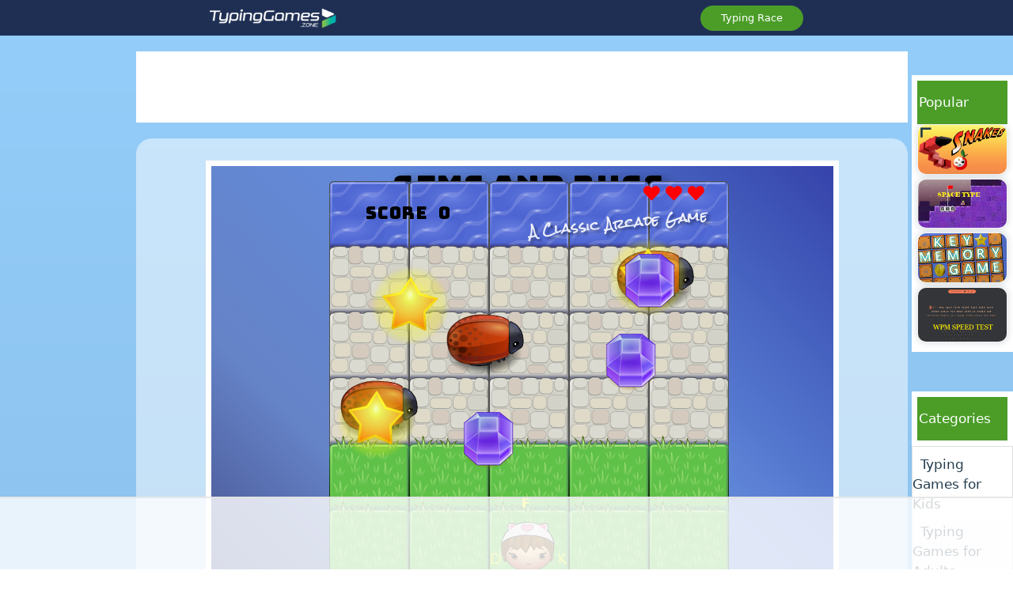

--- FILE ---
content_type: text/html; charset=UTF-8
request_url: https://www.typinggames.zone/gems-and-bugs-homerow
body_size: 25152
content:
<!DOCTYPE html>
<html lang="en">

<head>
                    <title>Gems and Bugs Homerow - Game - TypingGames.Zone</title>
    



    <link rel="icon" href="/web/favicon-16x16.png" sizes="16x16" type="image/png">
<link rel="icon" href="/web/favicon64.png" sizes="64x64" type="image/png">
<link rel="icon" href="/web/fav32.png" sizes="32x32" type="image/png">
<link rel="icon" type="image/x-icon" href="/web/favicon.ico" />
<link rel="apple-touch-icon" href="/web/apple-touch-icon.png">

<meta charset="UTF-8">
<meta http-equiv="X-UA-Compatible" content="IE=edge">

    <link href="https://www.typinggames.zone/web/compiled/frontend.css?x=0" rel="stylesheet">

<script type="text/javascript">
    var avcms = avcms || {};

    avcms.config = {
        site_url: 'https://www.typinggames.zone/',
        user_id: '0'
    }
</script>

<script type="text/javascript" src="/translationsjs.js"></script>

<!--[if lt IE 9]>
<script src="https://www.typinggames.zone/web/resources/CmsFoundation/javascript/html5shiv.js"></script>
<script src="https://www.typinggames.zone/web/resources/CmsFoundation/javascript/respond.js"></script>
<![endif]-->

    <script type="text/javascript" src="https://www.typinggames.zone/web/compiled/frontend.js?x=0"></script>
    


    

            <meta name="viewport" content="width=device-width, initial-scale=1">
    
                <meta name="description" content="Your mission is to collect all gems and avoid nasty bugs, trying to go to swim. Play with middle and fore fingers maintaining the home row positions.
">
    

       <link rel="canonical" href="https://www.typinggames.zone/gems-and-bugs-homerow" />
         
   
   

    <meta property="og:site_name" content="TypingGames.Zone" />

                



    

        <meta property="og:title" content="Gems and Bugs Homerow Typing Game" />
    <meta property="og:url" content="https://www.typinggames.zone/gems-and-bugs-homerow" />
    <meta property="og:type" content="website" />
    <meta property="og:image" content="https://www.typinggames.zone/web/game-thumbnails/gems-and-bugs-homerow-small.png" />
    <meta property="og:description" content="Your mission is to collect all gems and avoid nasty bugs, trying to go to swim. Play with middle and fore fingers maintaining the home row positions.
" />
    <link href="https://www.typinggames.zone/web/resources/templates/frontend/marvel/fontawesome-free-5.15.1-web/css/all.css" rel="stylesheet">
    
     
    
<script>
$('#order_generated_id').change(function(){
    
    if ($(this).val() == "publish-date-oldest") document.getElementsByClassName('search__input')[0].placeholder='Search games in the order of oldest first';
    if ($(this).val() == "publish-date-newest") document.getElementsByClassName('search__input')[0].placeholder='Search games in the order of newest first';
    if ($(this).val() == "top-hits") document.getElementsByClassName('search__input')[0].placeholder='Search games in the order of most played';
    if ($(this).val() == "liked") document.getElementsByClassName('search__input')[0].placeholder='Search games in the order of most liked';
    if ($(this).val() == "a-z") document.getElementsByClassName('search__input')[0].placeholder='Search games in the order of a-z';
    if ($(this).val() == "z-a") document.getElementsByClassName('search__input')[0].placeholder='Search games in the order of z-a';
    
    
})
</script> 

	
	<script type="text/javascript">        
    
    
    const shareBtn = document.getElementById("sharer");

shareBtn.addEventListener('click', () => {
  if (navigator.share) {
    navigator.share({      
      url: window.location.href
    }).then(() => {
      console.log('Thanks for sharing!');
    })
    .catch(err => {
      console.log(`Couldn't share because of`, err.message);
    });
  } else if (navigator?.clipboard) {
            navigator.clipboard.writeText("Check out this awesome game I'm playing: "+ window.location.href);
            alert('This game was copied to your clipboard now!');
            window.dispatchEvent(
              new CustomEvent("notice", {
                detail: { text: "Game Link was copied to clipboard" },
              })
            );
  }
});
    
    
    
        $(document).on('click', '.ffbs_star_img_set', function() {
  
  ga('send', {
  hitType: 'event',
  eventCategory: 'Rate',
  eventAction: 'stars',
  eventLabel: 'r'+this.id.substr(this.id.length - 1)
});
    

});



        jQuery("document").ready(function(){
        
             
        if(($("#ads").height() ==0) && ( window.innerWidth > 1100)) {           
        alert("Ready to level up your typing skills at TypingGames.Zone? Awesome! But hey, before you dive in, help us keep the fun flowing by disabling your ad blocker. It's the small act that makes a big difference in keeping this typing paradise alive and kicking!");
        
        //document.getElementById("trick1").style.visibility = "visible";
        
          $(".left-ad-container").on("click", function(){ TypeRushFunction(); });

        $('.left-ad-container').css("background-position", "center");
        $('.left-ad-container').css("background-repeat", "no-repeat");
        if ($('.left-ad-container').width() > 300) {
        $('.left-ad-container').css("height", "919px");        
        $('.left-ad-container').css("background-image","url(/web/typerushleft4.jpg)");
        } else {
        $('.left-ad-container').css("height", "562px");
        $('.left-ad-container').css("background-image","url(/web/typerushleft6n.jpg)");
        }
        
        
        
        }
        
        function TypeRushFunction() {
  window.location = "https://www.typerush.com";  
};


                
 
                         
      
//document.getElementById('agamerow').style.width='75%';
//document.getElementById('asidead').style.width='25%';
//document.getElementById('asidead1').hidden=1;

            $(window).keypress(function(e)
            {
                if(e.ctrlKey || e.altKey){
                    /* Do nothing */
                }else{
                  //  e.preventDefault();
                }
                
            });
            
            $("iframe")[0].contentWindow.focus();
            var frames = document.getElementsByTagName('iframe');
            for (var i = 0; i < frames.length; i++) {
                $("iframe")[i].contentWindow.focus();
            }
            
            
             
            
        });
        
    </script>	
	
    

<!-- Raptive Head Tag Manual -->
<script data-no-optimize="1" data-cfasync="false">
(function(w, d) {
	w.adthrive = w.adthrive || {};
	w.adthrive.cmd = w.
	adthrive.cmd || [];
	w.adthrive.plugin = 'adthrive-ads-manual';
	w.adthrive.host = 'ads.adthrive.com';var s = d.createElement('script');
	s.async = true;
	s.referrerpolicy='no-referrer-when-downgrade';
	s.src = 'https://' + w.adthrive.host + '/sites/661eb812b1c3996d03726e32/ads.min.js?referrer=' + w.encodeURIComponent(w.location.href) + '&cb=' + (Math.floor(Math.random() * 100) + 1);
	var n = d.getElementsByTagName('script')[0];
	n.parentNode.insertBefore(s, n);
})(window, document);
</script>
<!-- End of Raptive Head Tag -->

</head>

<body>



<script>

    
function popupwindow2(url, title, w, h) {
    var y = window.outerHeight / 2 + window.screenY - ( h / 2)
    var x = window.outerWidth / 2 + window.screenX - ( w / 2)
    return window.open(url, title, 'toolbar=no, location=no, directories=no, status=no, menubar=no, scrollbars=no, resizable=no, copyhistory=no, width=' + w + ', height=' + h + ', top=' + y + ', left=' + x);
} 


function PopupCenter(url, title, w, h) {
    // Fixes dual-screen position                         Most browsers      Firefox
    var dualScreenLeft = window.screenLeft != undefined ? window.screenLeft : window.screenX;
    var dualScreenTop = window.screenTop != undefined ? window.screenTop : window.screenY;

    var width = window.innerWidth ? window.innerWidth : document.documentElement.clientWidth ? document.documentElement.clientWidth : screen.width;
    var height = window.innerHeight ? window.innerHeight : document.documentElement.clientHeight ? document.documentElement.clientHeight : screen.height;

    var systemZoom = width / window.screen.availWidth;
var left = (width - w) / 2 / systemZoom + dualScreenLeft
var top = (height - h) / 2 / systemZoom + dualScreenTop
    var newWindow = window.open(url, title, 'scrollbars=yes, width=' + w / systemZoom + ', height=' + h / systemZoom + ', top=' + top + ', left=' + left);

    // Puts focus on the newWindow
    if (window.focus) newWindow.focus();
}


</script>
	<script src="https://www.typinggames.zone/web/resources/templates/frontend/marvel/js/script.js"></script>
    
<!--
 <a href="https://www.typinggames.zone/page/remove-ads-from-this-website">   <img style="z-index:1; position:absolute; top:100px;right:220px; width: 160px; height: auto;" src="https://www.typinggames.zone/web/resources/templates/frontend/marvel/image/noads2.png" alt=" " /></a>
 -->



    <meta charset="utf-8">
	<meta name="viewport" content="width=device-width, initial-scale=1, shrink-to-fit=no">


	<link rel="stylesheet" href="https://www.typinggames.zone/web/resources/templates/frontend/marvel/css/bootstrap-grid.css">

	<link rel="stylesheet" href="https://www.typinggames.zone/web/resources/templates/frontend/marvel/css/maincss.css">
    
    
	
    <header>

    
		<div class="container">
			<div class="navbar" style="margin-bottom: 0px !important;">
				<a title="All Typing Games" href="/" class="logo">
					<img src="https://www.typinggames.zone/web/resources/templates/frontend/marvel/image/Logo.png" alt="typing games zone" class="logo__image">
				</a>
				<ul class="navbar-list">
									</ul>
				<div class="btn btn-green">
                <ul>
                
					                <li><a href="https://www.typerush.com?utm_source=gameszone&amp;utm_medium=topmenu&amp;utm_campaign=zonemenu" title="Typing Race" onclick="">Typing Race</a></li>
                    </ul>
				</div>
			</div>
		</div>
	</header>
    
    
    
                <!--<section class=" avcms-main">-->
                                          
	
	<main>
		
		<section class="main" style="color: #fff;">
			<div class="container-fluid no-gutters">
				<div class="row no-gutters">
					<div class="col-left-play">
								  
                        
                        <div class="left-ad-container">
                        <div class="ad">
							<div class="advert">




							</div>
							
						</div>
                        
                        
                        
                         
   
   </div>
   
   
					</div>
					<div class="col-center-play">
                  
                       
                        
						<div class="content">
							<div id="ads">
                             
								<div class="ad-section">


</div>
								
                              
                               </div> 
                               
                               <div itemscope itemtype="http://schema.org/VideoGame" class="games-back">
								<div class="typing-games-content f-between games-content-top">
									<h1 itemprop="name" class="typing-games__text" style="font-size: 17px; font-weight: 600;">
										Gems and Bugs Homerow
									</h1>
                                      <meta itemprop="operatingSystem" content="All" >
  <meta itemprop="playMode" content="SinglePlayer" >
  <meta itemprop="genre" content="Kids Typing Game" >    
  <meta itemprop="url" content="https://www.typinggames.zone/gems-and-bugs-homerow"/>
  <meta itemprop="sameAs" content="http://www.typinggames.zone/gems-and-bugs-homerow"/>
  <meta itemprop="applicationSubCategory" content="Kids" />
  <meta itemprop="screenshot" content="https://www.typinggames.zone/web/game-thumbnails/gems-and-bugs-homerow-small.png" />
  <meta itemprop="image" content="https://www.typinggames.zone/web/game-thumbnails/gems-and-bugs-homerow-small.png" />
  <meta itemprop="thumbnailUrl" content="https://www.typinggames.zone/web/game-thumbnails/gems-and-bugs-homerow-small.png" />  
 <meta itemprop="author" content="TypingGames.Zone" >
 <meta itemprop="publisher" content="TypingGames.Zone" >
 <meta itemprop="datePublished" content="2019-05-20">
  <meta itemprop="description" content="Your mission is to collect all gems and avoid nasty bugs, trying to go to swim. Play with middle and fore fingers maintaining the home row positions.
" />
    <link itemprop="applicationCategory" href="https://schema.org/VideoGame"/>
  

									<div itemprop="aggregateRating" itemscope itemtype="http://schema.org/AggregateRating" class="rating-block">
                                             <meta itemprop="bestRating" content="5"><meta itemprop="worstRating" content="1">
                                                      <meta itemprop="ratingCount" content="217">
                                                      <meta itemprop="ratingValue" content="2.2">
          

                                    <div>
                                     
<span class="btn-group like-dislike-buttons" style="margin-top:0px;" data-content-type="game" data-content-id="103" >
    <button class="rating btn btn-default" data-vote-value="1">
			<img src="/web/resources/templates/frontend/marvel/image/Thumbs_Up.png" alt="thumbs up"/>
				217
		
    </button>
    <button class="rating btn btn-default" data-vote-value="0">
			<img src="/web/resources/templates/frontend/marvel/image/Thumbs_Down.png" alt="thumbs down"/>
				268
    </button>
</span>

                                    </div>
										<div class="rating">
											<img src="/web/resources/templates/frontend/marvel/image/Star.png" alt="">
											Rating <b>2.2/5</b>
										</div>
										
                                        <a class="restart" style="min-width: 0px;" href="javascript:window.location.href=window.location.href">Restart </a>
                                         <button id="sharer" class="restart"  style="min-width: 0px;" type="sharer"   >Share</button>
									</div>
								</div>
								<div class="row no-gutters">
                                


									<div itemprop="offers" itemscope itemtype="http://schema.org/Offer" class="col-lg-12 one-card">
                                        <meta itemprop="description" content="Free" /> 
    <meta itemprop="price" content="0" />
    <meta itemprop="priceCurrency" content="USD" />

										<div class="card">
											
                                                        
<div id="avcms-game-container" data-original-width="800" data-original-height="800">
    <div id="avcms-game-container-inner" style="width: 800px;height: 800px;margin: auto;">
            <iframe id="delayiframe" src="/web/blank.html" width="100%" height="100%" allowfullscreen="true" frameborder="0" scrolling="no" seamless></iframe>

<script type="text/javascript">

var delayiframe = "/web/resources/templates/frontend/typingmaster/gemsgirl/index.html" ;
var loadDelayIframe = true;

if (/firefox/i.test(navigator.userAgent)){
var iframe = document.getElementById('delayiframe')
iframe.src = delayiframe;
}

</script>

    </div>
</div>


    <div id="avcms-game-advert">
        <div class="game-advert-info">
            <div id="avcms-game-advert-countdown" data-countdown-time="30">30</div>
                            <div id="avcms-game-advert-skip">
                    <button class="btn btn-default btn-sm">Skip Advert <span class="glyphicon glyphicon-arrow-right"></span> </button>
                </div>
                    </div>
        <div class="game-advert-main">
                            
<script>
var gstarted=false; 
 
	setTimeout( function(){
		
              if (gstarted == false) {
                gstarted=true;
		console.log('game starts');
                avcms.games.showGame();
                 if (   loadDelayIframe == true ){
                    var iframe = document.getElementById('delayiframe')
                    iframe.src = delayiframe;
                  console.log('delay load game starts');
                  }
             console.log('showgame starts');
 }
		}, 350);


</script>
                    </div>
    </div>

                        
                                            
										</div>
                                                        
									</div>
								</div>
                                <div class="typing-games-content f-between games-content-bottom">
									<p class="typing-games__text">
										Gems and Bugs Homerow
									</p>
									<div class="rating-block">
                                    <div>
                                     
<span class="btn-group like-dislike-buttons" style="margin-top:0px;" data-content-type="game" data-content-id="103" >
    <button class="rating btn btn-default" data-vote-value="1">
			<img src="/web/resources/templates/frontend/marvel/image/Thumbs_Up.png" alt="thumbs up"/>
				217
		
    </button>
    <button class="rating btn btn-default" data-vote-value="0">
			<img src="/web/resources/templates/frontend/marvel/image/Thumbs_Down.png" alt="thumbs down"/>
				268
    </button>
</span>

                                    </div>
										<div class="rating" style="min-width:150px;">
											<img src="/web/resources/templates/frontend/marvel/image/Star.png" alt="">
											Rating <b>2.2/5</b>
										</div>
										
                                        <a class="restart" style="height:45px;line-height:40px;" href="javascript:window.location.href=window.location.href">Restart Game</a>
									</div>
								</div>
                                
                                </div>
                                
                                <div class="games-back" style="background-color:white;">
								<div class="questions">
									<div class="tab new-bg">
										<input id="tab-4" type="checkbox" name="tabs">
										<label for="tab-4">
											<img src="/web/resources/templates/frontend/marvel/image/Question_Mark.png" alt="" class="tab__image">
										How to Play</label>
										<div class="tab-content">
											<p style="font-Weight:bold" >
                                            
                                              Your mission is to collect all gems and avoid nasty bugs, trying to go to swim. Play with middle and fore fingers maintaining the home row positions.

                                            
                                            </p>
                                                                                                                                    											
											<span class="up">
                                                - Goal: Get the highest score!<br>
- Move player with homerow keys.<br>
- Bugs move at varying speeds.<br>
- Colliding with bugs results in a heart loss (life).<br>
- Player position resets when player collides with bugs. <br>
- Player position resets when player reaches the water.<br>
- A total of 3 hearts. Game over when 0 hearts.<br>



<br><br><br><br>                    GNU GENERAL PUBLIC LICENSE
                      <br> Version 3, 29 June 2007
<br>
 Copyright (C) 2007 Free Software Foundation, Inc. <https://fsf.org/>
 Everyone is permitted to copy and distribute verbatim copies
 of this license document, but changing it is not allowed.
<br>
                            Preamble
<br>
  The GNU General Public License is a free, copyleft license for
software and other kinds of works.
<br>
  The licenses for most software and other practical works are designed
to take away your freedom to share and change the works.  By contrast,
the GNU General Public License is intended to guarantee your freedom to
share and change all versions of a program--to make sure it remains free
software for all its users.  We, the Free Software Foundation, use the
GNU General Public License for most of our software; it applies also to
any other work released this way by its authors.  You can apply it to
your programs, too.
<br>
  When we speak of free software, we are referring to freedom, not
price.  Our General Public Licenses are designed to make sure that you
have the freedom to distribute copies of free software (and charge for
them if you wish), that you receive source code or can get it if you
want it, that you can change the software or use pieces of it in new
free programs, and that you know you can do these things.
<br>
  To protect your rights, we need to prevent others from denying you
these rights or asking you to surrender the rights.  Therefore, you have
certain responsibilities if you distribute copies of the software, or if
you modify it: responsibilities to respect the freedom of others.
<br>
  For example, if you distribute copies of such a program, whether
gratis or for a fee, you must pass on to the recipients the same
freedoms that you received.  You must make sure that they, too, receive
or can get the source code.  And you must show them these terms so they
know their rights.
<br>
  Developers that use the GNU GPL protect your rights with two steps:
(1) assert copyright on the software, and (2) offer you this License
giving you legal permission to copy, distribute and/or modify it.

  For the developers' and authors' protection, the GPL clearly explains
that there is no warranty for this free software.  For both users' and
authors' sake, the GPL requires that modified versions be marked as
changed, so that their problems will not be attributed erroneously to
authors of previous versions.

  Some devices are designed to deny users access to install or run
modified versions of the software inside them, although the manufacturer
can do so.  This is fundamentally incompatible with the aim of
protecting users' freedom to change the software.  The systematic
pattern of such abuse occurs in the area of products for individuals to
use, which is precisely where it is most unacceptable.  Therefore, we
have designed this version of the GPL to prohibit the practice for those
products.  If such problems arise substantially in other domains, we
stand ready to extend this provision to those domains in future versions
of the GPL, as needed to protect the freedom of users.

  Finally, every program is threatened constantly by software patents.
States should not allow patents to restrict development and use of
software on general-purpose computers, but in those that do, we wish to
avoid the special danger that patents applied to a free program could
make it effectively proprietary.  To prevent this, the GPL assures that
patents cannot be used to render the program non-free.

  The precise terms and conditions for copying, distribution and
modification follow.

                       TERMS AND CONDITIONS

  0. Definitions.

  "This License" refers to version 3 of the GNU General Public License.

  "Copyright" also means copyright-like laws that apply to other kinds of
works, such as semiconductor masks.

  "The Program" refers to any copyrightable work licensed under this
License.  Each licensee is addressed as "you".  "Licensees" and
"recipients" may be individuals or organizations.

  To "modify" a work means to copy from or adapt all or part of the work
in a fashion requiring copyright permission, other than the making of an
exact copy.  The resulting work is called a "modified version" of the
earlier work or a work "based on" the earlier work.

  A "covered work" means either the unmodified Program or a work based
on the Program.

  To "propagate" a work means to do anything with it that, without
permission, would make you directly or secondarily liable for
infringement under applicable copyright law, except executing it on a
computer or modifying a private copy.  Propagation includes copying,
distribution (with or without modification), making available to the
public, and in some countries other activities as well.

  To "convey" a work means any kind of propagation that enables other
parties to make or receive copies.  Mere interaction with a user through
a computer network, with no transfer of a copy, is not conveying.

  An interactive user interface displays "Appropriate Legal Notices"
to the extent that it includes a convenient and prominently visible
feature that (1) displays an appropriate copyright notice, and (2)
tells the user that there is no warranty for the work (except to the
extent that warranties are provided), that licensees may convey the
work under this License, and how to view a copy of this License.  If
the interface presents a list of user commands or options, such as a
menu, a prominent item in the list meets this criterion.

  1. Source Code.

  The "source code" for a work means the preferred form of the work
for making modifications to it.  "Object code" means any non-source
form of a work.

  A "Standard Interface" means an interface that either is an official
standard defined by a recognized standards body, or, in the case of
interfaces specified for a particular programming language, one that
is widely used among developers working in that language.

  The "System Libraries" of an executable work include anything, other
than the work as a whole, that (a) is included in the normal form of
packaging a Major Component, but which is not part of that Major
Component, and (b) serves only to enable use of the work with that
Major Component, or to implement a Standard Interface for which an
implementation is available to the public in source code form.  A
"Major Component", in this context, means a major essential component
(kernel, window system, and so on) of the specific operating system
(if any) on which the executable work runs, or a compiler used to
produce the work, or an object code interpreter used to run it.

  The "Corresponding Source" for a work in object code form means all
the source code needed to generate, install, and (for an executable
work) run the object code and to modify the work, including scripts to
control those activities.  However, it does not include the work's
System Libraries, or general-purpose tools or generally available free
programs which are used unmodified in performing those activities but
which are not part of the work.  For example, Corresponding Source
includes interface definition files associated with source files for
the work, and the source code for shared libraries and dynamically
linked subprograms that the work is specifically designed to require,
such as by intimate data communication or control flow between those
subprograms and other parts of the work.

  The Corresponding Source need not include anything that users
can regenerate automatically from other parts of the Corresponding
Source.

  The Corresponding Source for a work in source code form is that
same work.

  2. Basic Permissions.

  All rights granted under this License are granted for the term of
copyright on the Program, and are irrevocable provided the stated
conditions are met.  This License explicitly affirms your unlimited
permission to run the unmodified Program.  The output from running a
covered work is covered by this License only if the output, given its
content, constitutes a covered work.  This License acknowledges your
rights of fair use or other equivalent, as provided by copyright law.

  You may make, run and propagate covered works that you do not
convey, without conditions so long as your license otherwise remains
in force.  You may convey covered works to others for the sole purpose
of having them make modifications exclusively for you, or provide you
with facilities for running those works, provided that you comply with
the terms of this License in conveying all material for which you do
not control copyright.  Those thus making or running the covered works
for you must do so exclusively on your behalf, under your direction
and control, on terms that prohibit them from making any copies of
your copyrighted material outside their relationship with you.

  Conveying under any other circumstances is permitted solely under
the conditions stated below.  Sublicensing is not allowed; section 10
makes it unnecessary.

  3. Protecting Users' Legal Rights From Anti-Circumvention Law.

  No covered work shall be deemed part of an effective technological
measure under any applicable law fulfilling obligations under article
11 of the WIPO copyright treaty adopted on 20 December 1996, or
similar laws prohibiting or restricting circumvention of such
measures.

  When you convey a covered work, you waive any legal power to forbid
circumvention of technological measures to the extent such circumvention
is effected by exercising rights under this License with respect to
the covered work, and you disclaim any intention to limit operation or
modification of the work as a means of enforcing, against the work's
users, your or third parties' legal rights to forbid circumvention of
technological measures.

  4. Conveying Verbatim Copies.

  You may convey verbatim copies of the Program's source code as you
receive it, in any medium, provided that you conspicuously and
appropriately publish on each copy an appropriate copyright notice;
keep intact all notices stating that this License and any
non-permissive terms added in accord with section 7 apply to the code;
keep intact all notices of the absence of any warranty; and give all
recipients a copy of this License along with the Program.

  You may charge any price or no price for each copy that you convey,
and you may offer support or warranty protection for a fee.

  5. Conveying Modified Source Versions.

  You may convey a work based on the Program, or the modifications to
produce it from the Program, in the form of source code under the
terms of section 4, provided that you also meet all of these conditions:

    a) The work must carry prominent notices stating that you modified
    it, and giving a relevant date.

    b) The work must carry prominent notices stating that it is
    released under this License and any conditions added under section
    7.  This requirement modifies the requirement in section 4 to
    "keep intact all notices".

    c) You must license the entire work, as a whole, under this
    License to anyone who comes into possession of a copy.  This
    License will therefore apply, along with any applicable section 7
    additional terms, to the whole of the work, and all its parts,
    regardless of how they are packaged.  This License gives no
    permission to license the work in any other way, but it does not
    invalidate such permission if you have separately received it.

    d) If the work has interactive user interfaces, each must display
    Appropriate Legal Notices; however, if the Program has interactive
    interfaces that do not display Appropriate Legal Notices, your
    work need not make them do so.

  A compilation of a covered work with other separate and independent
works, which are not by their nature extensions of the covered work,
and which are not combined with it such as to form a larger program,
in or on a volume of a storage or distribution medium, is called an
"aggregate" if the compilation and its resulting copyright are not
used to limit the access or legal rights of the compilation's users
beyond what the individual works permit.  Inclusion of a covered work
in an aggregate does not cause this License to apply to the other
parts of the aggregate.

  6. Conveying Non-Source Forms.

  You may convey a covered work in object code form under the terms
of sections 4 and 5, provided that you also convey the
machine-readable Corresponding Source under the terms of this License,
in one of these ways:

    a) Convey the object code in, or embodied in, a physical product
    (including a physical distribution medium), accompanied by the
    Corresponding Source fixed on a durable physical medium
    customarily used for software interchange.

    b) Convey the object code in, or embodied in, a physical product
    (including a physical distribution medium), accompanied by a
    written offer, valid for at least three years and valid for as
    long as you offer spare parts or customer support for that product
    model, to give anyone who possesses the object code either (1) a
    copy of the Corresponding Source for all the software in the
    product that is covered by this License, on a durable physical
    medium customarily used for software interchange, for a price no
    more than your reasonable cost of physically performing this
    conveying of source, or (2) access to copy the
    Corresponding Source from a network server at no charge.

    c) Convey individual copies of the object code with a copy of the
    written offer to provide the Corresponding Source.  This
    alternative is allowed only occasionally and noncommercially, and
    only if you received the object code with such an offer, in accord
    with subsection 6b.

    d) Convey the object code by offering access from a designated
    place (gratis or for a charge), and offer equivalent access to the
    Corresponding Source in the same way through the same place at no
    further charge.  You need not require recipients to copy the
    Corresponding Source along with the object code.  If the place to
    copy the object code is a network server, the Corresponding Source
    may be on a different server (operated by you or a third party)
    that supports equivalent copying facilities, provided you maintain
    clear directions next to the object code saying where to find the
    Corresponding Source.  Regardless of what server hosts the
    Corresponding Source, you remain obligated to ensure that it is
    available for as long as needed to satisfy these requirements.

    e) Convey the object code using peer-to-peer transmission, provided
    you inform other peers where the object code and Corresponding
    Source of the work are being offered to the general public at no
    charge under subsection 6d.

  A separable portion of the object code, whose source code is excluded
from the Corresponding Source as a System Library, need not be
included in conveying the object code work.

  A "User Product" is either (1) a "consumer product", which means any
tangible personal property which is normally used for personal, family,
or household purposes, or (2) anything designed or sold for incorporation
into a dwelling.  In determining whether a product is a consumer product,
doubtful cases shall be resolved in favor of coverage.  For a particular
product received by a particular user, "normally used" refers to a
typical or common use of that class of product, regardless of the status
of the particular user or of the way in which the particular user
actually uses, or expects or is expected to use, the product.  A product
is a consumer product regardless of whether the product has substantial
commercial, industrial or non-consumer uses, unless such uses represent
the only significant mode of use of the product.

  "Installation Information" for a User Product means any methods,
procedures, authorization keys, or other information required to install
and execute modified versions of a covered work in that User Product from
a modified version of its Corresponding Source.  The information must
suffice to ensure that the continued functioning of the modified object
code is in no case prevented or interfered with solely because
modification has been made.

  If you convey an object code work under this section in, or with, or
specifically for use in, a User Product, and the conveying occurs as
part of a transaction in which the right of possession and use of the
User Product is transferred to the recipient in perpetuity or for a
fixed term (regardless of how the transaction is characterized), the
Corresponding Source conveyed under this section must be accompanied
by the Installation Information.  But this requirement does not apply
if neither you nor any third party retains the ability to install
modified object code on the User Product (for example, the work has
been installed in ROM).

  The requirement to provide Installation Information does not include a
requirement to continue to provide support service, warranty, or updates
for a work that has been modified or installed by the recipient, or for
the User Product in which it has been modified or installed.  Access to a
network may be denied when the modification itself materially and
adversely affects the operation of the network or violates the rules and
protocols for communication across the network.

  Corresponding Source conveyed, and Installation Information provided,
in accord with this section must be in a format that is publicly
documented (and with an implementation available to the public in
source code form), and must require no special password or key for
unpacking, reading or copying.

  7. Additional Terms.

  "Additional permissions" are terms that supplement the terms of this
License by making exceptions from one or more of its conditions.
Additional permissions that are applicable to the entire Program shall
be treated as though they were included in this License, to the extent
that they are valid under applicable law.  If additional permissions
apply only to part of the Program, that part may be used separately
under those permissions, but the entire Program remains governed by
this License without regard to the additional permissions.

  When you convey a copy of a covered work, you may at your option
remove any additional permissions from that copy, or from any part of
it.  (Additional permissions may be written to require their own
removal in certain cases when you modify the work.)  You may place
additional permissions on material, added by you to a covered work,
for which you have or can give appropriate copyright permission.

  Notwithstanding any other provision of this License, for material you
add to a covered work, you may (if authorized by the copyright holders of
that material) supplement the terms of this License with terms:

    a) Disclaiming warranty or limiting liability differently from the
    terms of sections 15 and 16 of this License; or

    b) Requiring preservation of specified reasonable legal notices or
    author attributions in that material or in the Appropriate Legal
    Notices displayed by works containing it; or

    c) Prohibiting misrepresentation of the origin of that material, or
    requiring that modified versions of such material be marked in
    reasonable ways as different from the original version; or

    d) Limiting the use for publicity purposes of names of licensors or
    authors of the material; or

    e) Declining to grant rights under trademark law for use of some
    trade names, trademarks, or service marks; or

    f) Requiring indemnification of licensors and authors of that
    material by anyone who conveys the material (or modified versions of
    it) with contractual assumptions of liability to the recipient, for
    any liability that these contractual assumptions directly impose on
    those licensors and authors.

  All other non-permissive additional terms are considered "further
restrictions" within the meaning of section 10.  If the Program as you
received it, or any part of it, contains a notice stating that it is
governed by this License along with a term that is a further
restriction, you may remove that term.  If a license document contains
a further restriction but permits relicensing or conveying under this
License, you may add to a covered work material governed by the terms
of that license document, provided that the further restriction does
not survive such relicensing or conveying.

  If you add terms to a covered work in accord with this section, you
must place, in the relevant source files, a statement of the
additional terms that apply to those files, or a notice indicating
where to find the applicable terms.

  Additional terms, permissive or non-permissive, may be stated in the
form of a separately written license, or stated as exceptions;
the above requirements apply either way.

  8. Termination.

  You may not propagate or modify a covered work except as expressly
provided under this License.  Any attempt otherwise to propagate or
modify it is void, and will automatically terminate your rights under
this License (including any patent licenses granted under the third
paragraph of section 11).

  However, if you cease all violation of this License, then your
license from a particular copyright holder is reinstated (a)
provisionally, unless and until the copyright holder explicitly and
finally terminates your license, and (b) permanently, if the copyright
holder fails to notify you of the violation by some reasonable means
prior to 60 days after the cessation.

  Moreover, your license from a particular copyright holder is
reinstated permanently if the copyright holder notifies you of the
violation by some reasonable means, this is the first time you have
received notice of violation of this License (for any work) from that
copyright holder, and you cure the violation prior to 30 days after
your receipt of the notice.

  Termination of your rights under this section does not terminate the
licenses of parties who have received copies or rights from you under
this License.  If your rights have been terminated and not permanently
reinstated, you do not qualify to receive new licenses for the same
material under section 10.

  9. Acceptance Not Required for Having Copies.

  You are not required to accept this License in order to receive or
run a copy of the Program.  Ancillary propagation of a covered work
occurring solely as a consequence of using peer-to-peer transmission
to receive a copy likewise does not require acceptance.  However,
nothing other than this License grants you permission to propagate or
modify any covered work.  These actions infringe copyright if you do
not accept this License.  Therefore, by modifying or propagating a
covered work, you indicate your acceptance of this License to do so.

  10. Automatic Licensing of Downstream Recipients.

  Each time you convey a covered work, the recipient automatically
receives a license from the original licensors, to run, modify and
propagate that work, subject to this License.  You are not responsible
for enforcing compliance by third parties with this License.

  An "entity transaction" is a transaction transferring control of an
organization, or substantially all assets of one, or subdividing an
organization, or merging organizations.  If propagation of a covered
work results from an entity transaction, each party to that
transaction who receives a copy of the work also receives whatever
licenses to the work the party's predecessor in interest had or could
give under the previous paragraph, plus a right to possession of the
Corresponding Source of the work from the predecessor in interest, if
the predecessor has it or can get it with reasonable efforts.

  You may not impose any further restrictions on the exercise of the
rights granted or affirmed under this License.  For example, you may
not impose a license fee, royalty, or other charge for exercise of
rights granted under this License, and you may not initiate litigation
(including a cross-claim or counterclaim in a lawsuit) alleging that
any patent claim is infringed by making, using, selling, offering for
sale, or importing the Program or any portion of it.

  11. Patents.

  A "contributor" is a copyright holder who authorizes use under this
License of the Program or a work on which the Program is based.  The
work thus licensed is called the contributor's "contributor version".

  A contributor's "essential patent claims" are all patent claims
owned or controlled by the contributor, whether already acquired or
hereafter acquired, that would be infringed by some manner, permitted
by this License, of making, using, or selling its contributor version,
but do not include claims that would be infringed only as a
consequence of further modification of the contributor version.  For
purposes of this definition, "control" includes the right to grant
patent sublicenses in a manner consistent with the requirements of
this License.

  Each contributor grants you a non-exclusive, worldwide, royalty-free
patent license under the contributor's essential patent claims, to
make, use, sell, offer for sale, import and otherwise run, modify and
propagate the contents of its contributor version.

  In the following three paragraphs, a "patent license" is any express
agreement or commitment, however denominated, not to enforce a patent
(such as an express permission to practice a patent or covenant not to
sue for patent infringement).  To "grant" such a patent license to a
party means to make such an agreement or commitment not to enforce a
patent against the party.

  If you convey a covered work, knowingly relying on a patent license,
and the Corresponding Source of the work is not available for anyone
to copy, free of charge and under the terms of this License, through a
publicly available network server or other readily accessible means,
then you must either (1) cause the Corresponding Source to be so
available, or (2) arrange to deprive yourself of the benefit of the
patent license for this particular work, or (3) arrange, in a manner
consistent with the requirements of this License, to extend the patent
license to downstream recipients.  "Knowingly relying" means you have
actual knowledge that, but for the patent license, your conveying the
covered work in a country, or your recipient's use of the covered work
in a country, would infringe one or more identifiable patents in that
country that you have reason to believe are valid.

  If, pursuant to or in connection with a single transaction or
arrangement, you convey, or propagate by procuring conveyance of, a
covered work, and grant a patent license to some of the parties
receiving the covered work authorizing them to use, propagate, modify
or convey a specific copy of the covered work, then the patent license
you grant is automatically extended to all recipients of the covered
work and works based on it.

  A patent license is "discriminatory" if it does not include within
the scope of its coverage, prohibits the exercise of, or is
conditioned on the non-exercise of one or more of the rights that are
specifically granted under this License.  You may not convey a covered
work if you are a party to an arrangement with a third party that is
in the business of distributing software, under which you make payment
to the third party based on the extent of your activity of conveying
the work, and under which the third party grants, to any of the
parties who would receive the covered work from you, a discriminatory
patent license (a) in connection with copies of the covered work
conveyed by you (or copies made from those copies), or (b) primarily
for and in connection with specific products or compilations that
contain the covered work, unless you entered into that arrangement,
or that patent license was granted, prior to 28 March 2007.

  Nothing in this License shall be construed as excluding or limiting
any implied license or other defenses to infringement that may
otherwise be available to you under applicable patent law.

  12. No Surrender of Others' Freedom.

  If conditions are imposed on you (whether by court order, agreement or
otherwise) that contradict the conditions of this License, they do not
excuse you from the conditions of this License.  If you cannot convey a
covered work so as to satisfy simultaneously your obligations under this
License and any other pertinent obligations, then as a consequence you may
not convey it at all.  For example, if you agree to terms that obligate you
to collect a royalty for further conveying from those to whom you convey
the Program, the only way you could satisfy both those terms and this
License would be to refrain entirely from conveying the Program.

  13. Use with the GNU Affero General Public License.

  Notwithstanding any other provision of this License, you have
permission to link or combine any covered work with a work licensed
under version 3 of the GNU Affero General Public License into a single
combined work, and to convey the resulting work.  The terms of this
License will continue to apply to the part which is the covered work,
but the special requirements of the GNU Affero General Public License,
section 13, concerning interaction through a network will apply to the
combination as such.

  14. Revised Versions of this License.

  The Free Software Foundation may publish revised and/or new versions of
the GNU General Public License from time to time.  Such new versions will
be similar in spirit to the present version, but may differ in detail to
address new problems or concerns.

  Each version is given a distinguishing version number.  If the
Program specifies that a certain numbered version of the GNU General
Public License "or any later version" applies to it, you have the
option of following the terms and conditions either of that numbered
version or of any later version published by the Free Software
Foundation.  If the Program does not specify a version number of the
GNU General Public License, you may choose any version ever published
by the Free Software Foundation.

  If the Program specifies that a proxy can decide which future
versions of the GNU General Public License can be used, that proxy's
public statement of acceptance of a version permanently authorizes you
to choose that version for the Program.

  Later license versions may give you additional or different
permissions.  However, no additional obligations are imposed on any
author or copyright holder as a result of your choosing to follow a
later version.

  15. Disclaimer of Warranty.

  THERE IS NO WARRANTY FOR THE PROGRAM, TO THE EXTENT PERMITTED BY
APPLICABLE LAW.  EXCEPT WHEN OTHERWISE STATED IN WRITING THE COPYRIGHT
HOLDERS AND/OR OTHER PARTIES PROVIDE THE PROGRAM "AS IS" WITHOUT WARRANTY
OF ANY KIND, EITHER EXPRESSED OR IMPLIED, INCLUDING, BUT NOT LIMITED TO,
THE IMPLIED WARRANTIES OF MERCHANTABILITY AND FITNESS FOR A PARTICULAR
PURPOSE.  THE ENTIRE RISK AS TO THE QUALITY AND PERFORMANCE OF THE PROGRAM
IS WITH YOU.  SHOULD THE PROGRAM PROVE DEFECTIVE, YOU ASSUME THE COST OF
ALL NECESSARY SERVICING, REPAIR OR CORRECTION.

  16. Limitation of Liability.

  IN NO EVENT UNLESS REQUIRED BY APPLICABLE LAW OR AGREED TO IN WRITING
WILL ANY COPYRIGHT HOLDER, OR ANY OTHER PARTY WHO MODIFIES AND/OR CONVEYS
THE PROGRAM AS PERMITTED ABOVE, BE LIABLE TO YOU FOR DAMAGES, INCLUDING ANY
GENERAL, SPECIAL, INCIDENTAL OR CONSEQUENTIAL DAMAGES ARISING OUT OF THE
USE OR INABILITY TO USE THE PROGRAM (INCLUDING BUT NOT LIMITED TO LOSS OF
DATA OR DATA BEING RENDERED INACCURATE OR LOSSES SUSTAINED BY YOU OR THIRD
PARTIES OR A FAILURE OF THE PROGRAM TO OPERATE WITH ANY OTHER PROGRAMS),
EVEN IF SUCH HOLDER OR OTHER PARTY HAS BEEN ADVISED OF THE POSSIBILITY OF
SUCH DAMAGES.

  17. Interpretation of Sections 15 and 16.

  If the disclaimer of warranty and limitation of liability provided
above cannot be given local legal effect according to their terms,
reviewing courts shall apply local law that most closely approximates
an absolute waiver of all civil liability in connection with the
Program, unless a warranty or assumption of liability accompanies a
copy of the Program in return for a fee.

                     END OF TERMS AND CONDITIONS

            How to Apply These Terms to Your New Programs

  If you develop a new program, and you want it to be of the greatest
possible use to the public, the best way to achieve this is to make it
free software which everyone can redistribute and change under these terms.

  To do so, attach the following notices to the program.  It is safest
to attach them to the start of each source file to most effectively
state the exclusion of warranty; and each file should have at least
the "copyright" line and a pointer to where the full notice is found.

    <one line to give the program's name and a brief idea of what it does.>
    Copyright (C) <year>  <name of author>

    This program is free software: you can redistribute it and/or modify
    it under the terms of the GNU General Public License as published by
    the Free Software Foundation, either version 3 of the License, or
    (at your option) any later version.

    This program is distributed in the hope that it will be useful,
    but WITHOUT ANY WARRANTY; without even the implied warranty of
    MERCHANTABILITY or FITNESS FOR A PARTICULAR PURPOSE.  See the
    GNU General Public License for more details.

    You should have received a copy of the GNU General Public License
    along with this program.  If not, see <https://www.gnu.org/licenses/>.

Also add information on how to contact you by electronic and paper mail.

  If the program does terminal interaction, make it output a short
notice like this when it starts in an interactive mode:

    <program>  Copyright (C) <year>  <name of author>
    This program comes with ABSOLUTELY NO WARRANTY; for details type `show w'.
    This is free software, and you are welcome to redistribute it
    under certain conditions; type `show c' for details.

The hypothetical commands `show w' and `show c' should show the appropriate
parts of the General Public License.  Of course, your program's commands
might be different; for a GUI interface, you would use an "about box".

  You should also get your employer (if you work as a programmer) or school,
if any, to sign a "copyright disclaimer" for the program, if necessary.
For more information on this, and how to apply and follow the GNU GPL, see
<https://www.gnu.org/licenses/>.

  The GNU General Public License does not permit incorporating your program
into proprietary programs.  If your program is a subroutine library, you
may consider it more useful to permit linking proprietary applications with
the library.  If this is what you want to do, use the GNU Lesser General
Public License instead of this License.  But first, please read
<https://www.gnu.org/licenses/why-not-lgpl.html>.

                                            </span>    
											
                                            
										</div>
									</div>
								</div>	
								<div class="typing-games new-bg">
									<p class="typing-games__text">
										Fun Typing Practice! Search for <b> Free Typing Games </b> both for Kids and Adults
									</p>
                                    
                                    
                                      <div class="row">
            <div class="avcms-module-position" style="position: relative;"></div>
        
        </div>
                                    
                                    
                                    
								</div>
								
                            
							<form enctype="application/x-www-form-urlencoded" action="/games/browse?_route=browse_games&amp;_route_params%5Bpage%5D=1&amp;_route_params%5B_bundle%5D=Games&amp;_route_params%5B_avcms_env%5D=frontend"  method="GET"             action="" class="search-form">
								<div class="select">
									<span class="dropdown-el">
										<div class="dropdown-item">
											
											    
                                                <select name="order"                    id="order_generated_id"
            class="form-2search"
><option  value="publish-date-newest" >Newest</option><option value="publish-date-oldest" >Oldest</option><option value="liked" >Most Liked</option><option value="top-hits" >Most Played</option><option value="a-z" >A-Z</option><option value="z-a" >Z-A</option></select>
                                                
                                                
											</div>
											
										</span>
										<i class="icon arrowDown">
											<img src="https://www.typinggames.zone/web/resources/templates/frontend/marvel/image/down.svg" alt="">
										</i>
									</div>	
									<div class="search">
										<input name="search" class="search__input" type="search" placeholder="Search all games in the order of Newest first">
                                        <button type="submit"   >                                                           
										<div class="search-img">
											<img src="https://www.typinggames.zone/web/resources/templates/frontend/marvel/image/search.svg" alt="" class="search__image">
										</div>
                                        </button>
									</div>
								</form>
                                
                                
                                    <div class="avcms-module-position" style="position: relative;"><div class="blank-module">
    <div class="typing-games new-bg">
										<p class="typing-games__text">
											Most Played
										</p>
									</div>
</div><div class="box">
        <div class="box-main">
        



<div itemscope itemtype="http://schema.org/VideoGame http://schema.org/SoftwareApplication" class="col-lg-4 col-md-4 col-sm-6 col-xs-6 col-xxs-12" style="margin-bottom: 10px; align-items: center;">
    <a itemprop="url" style="text-decoration:none;" href="/typingattack">
    <div class="game-wapper">
    <div class="play-card-img">
        <!--<img xyz alt="" src="https://www.typinggames.zone/web/resources/templates/frontend/typingmaster/images/img-game-new.png">  -->
        
        <div style="display: grid;" id="containerImagetypingattack">
        
        
          <meta itemprop="name" content="Typing Attack">

        
            <img id="bgImagetypingattack" class="bg-image-bottom" itemprop="image" src="https://www.typinggames.zone/web/game-thumbnails/typingattack-small.png"  alt="Typing Attack">
		    <p id="descriptiontypingattack" class="description-bottom" itemprop="description">Welcome to play one of the best typing shooting games! The spaceships appear in the screen, you shoot by typing words until the en...</p>
            <img id="playNowBtntypingattack" alt="Play" class="card__play play-bottom" src="/web/resources/templates/frontend/marvel/image/PlayNow.png"/>
            
            
            
            <div class="container bottom-stars" style="grid-area: 1 / 1; z-index:1; position: absolute; bottom: 17px; right: 40px; width: 80px;">
	  <div class="row align-items: center; rounded-pill border border-success" style="border-width: medium !important; background-color: white">
		<div style="margin-top: 0px; margin-left: 3px;">
		 <i class="fas fa-star fa-1x" style="color: #ffc206;"></i>
		</div>
		<div class="mb-1 ml-2" style="color: #1c2c52; text-align: center; width: 30px;">
		  4
		</div>
	  </div>
	</div>
            
            
        </div>
        
    

        
                <span itemprop="genre" content="Action game" class="ribbon"><i class="ribbon-img action"></i></span>
          
    </div>
        
        <!--/img-box-->                        
        
    <meta itemprop="logo" content="https://www.typinggames.zone/web/game-thumbnails/typingattack-small.png" />
        
        
            <meta itemprop="sameAs" content="http://www.typinggames.zone/typingattack"/>
            <meta itemprop="genre" content="Educational Game" >
            <meta itemprop="genre" content="Typing game" >    
            <meta itemprop="publisher" content="TypingMaster" >
           <meta itemprop="datePublished" content="2018-12-14">
            <meta itemprop="operatingSystem" content="Any" >
            <meta itemprop="applicationCategory" content="educational software" >
            <meta itemprop="playMode" content="SinglePlayer" >
 
 

        <!--<h3 style="display:inline;" itemprop="name">Typing Attack</h3>-->
        <!-- STAR -->
         <div class="badge like-count" style="float:right; display:none;" >
         <meta itemprop="worstRating" content="1">
         <meta itemprop="bestRating" content="5">
         <meta itemprop="ratingCount" content="113114">
         <div style=" display:inline;" itemprop="ratingValue">4</div> &star; 
         </div>
         
         
         
         
         
         

        
    </div><!--/game-wapper-->
    </a>
    </div>     













<div itemscope itemtype="http://schema.org/VideoGame http://schema.org/SoftwareApplication" class="col-lg-4 col-md-4 col-sm-6 col-xs-6 col-xxs-12" style="margin-bottom: 10px; align-items: center;">
    <a itemprop="url" style="text-decoration:none;" href="/keytower">
    <div class="game-wapper">
    <div class="play-card-img">
        <!--<img xyz alt="" src="https://www.typinggames.zone/web/resources/templates/frontend/typingmaster/images/img-game-new.png">  -->
        
        <div style="display: grid;" id="containerImagekeytower">
        
        
          <meta itemprop="name" content="KeyTower">

        
            <img id="bgImagekeytower" class="bg-image-bottom" itemprop="image" src="https://www.typinggames.zone/web/game-thumbnails/keytower2-small.png"  alt="KeyTower">
		    <p id="descriptionkeytower" class="description-bottom" itemprop="description">Drop Crates on top of each other to make a sky high tower. Type the key or sequence shown in the crate to drop it. Pick keys to pr...</p>
            <img id="playNowBtnkeytower" alt="Play" class="card__play play-bottom" src="/web/resources/templates/frontend/marvel/image/PlayNow.png"/>
            
            
            
            <div class="container bottom-stars" style="grid-area: 1 / 1; z-index:1; position: absolute; bottom: 17px; right: 40px; width: 80px;">
	  <div class="row align-items: center; rounded-pill border border-success" style="border-width: medium !important; background-color: white">
		<div style="margin-top: 0px; margin-left: 3px;">
		 <i class="fas fa-star fa-1x" style="color: #ffc206;"></i>
		</div>
		<div class="mb-1 ml-2" style="color: #1c2c52; text-align: center; width: 30px;">
		  3.7
		</div>
	  </div>
	</div>
            
            
        </div>
        
    

        
          
    </div>
        
        <!--/img-box-->                        
        
    <meta itemprop="logo" content="https://www.typinggames.zone/web/game-thumbnails/keytower2-small.png" />
        
        
            <meta itemprop="sameAs" content="http://www.typinggames.zone/keytower"/>
            <meta itemprop="genre" content="Educational Game" >
            <meta itemprop="genre" content="Typing game" >    
            <meta itemprop="publisher" content="TypingMaster" >
           <meta itemprop="datePublished" content="2015-06-14">
            <meta itemprop="operatingSystem" content="Any" >
            <meta itemprop="applicationCategory" content="educational software" >
            <meta itemprop="playMode" content="SinglePlayer" >
 
 

        <!--<h3 style="display:inline;" itemprop="name">KeyTower</h3>-->
        <!-- STAR -->
         <div class="badge like-count" style="float:right; display:none;" >
         <meta itemprop="worstRating" content="1">
         <meta itemprop="bestRating" content="5">
         <meta itemprop="ratingCount" content="46497">
         <div style=" display:inline;" itemprop="ratingValue">3.7</div> &star; 
         </div>
         
         
         
         
         
         

        
    </div><!--/game-wapper-->
    </a>
    </div>     













<div itemscope itemtype="http://schema.org/VideoGame http://schema.org/SoftwareApplication" class="col-lg-4 col-md-4 col-sm-6 col-xs-6 col-xxs-12" style="margin-bottom: 10px; align-items: center;">
    <a itemprop="url" style="text-decoration:none;" href="/guitar-type">
    <div class="game-wapper">
    <div class="play-card-img">
        <!--<img xyz alt="" src="https://www.typinggames.zone/web/resources/templates/frontend/typingmaster/images/img-game-new.png">  -->
        
        <div style="display: grid;" id="containerImageguitar-type">
        
        
          <meta itemprop="name" content="Guitar Type">

        
            <img id="bgImageguitar-type" class="bg-image-bottom" itemprop="image" src="https://www.typinggames.zone/web/game-thumbnails/guitar-type-small.png"  alt="Guitar Type">
		    <p id="descriptionguitar-type" class="description-bottom" itemprop="description">Homerow variant of popular Guitar Music Game. Press the keys to become a rock star! Several songs available.</p>
            <img id="playNowBtnguitar-type" alt="Play" class="card__play play-bottom" src="/web/resources/templates/frontend/marvel/image/PlayNow.png"/>
            
            
            
            <div class="container bottom-stars" style="grid-area: 1 / 1; z-index:1; position: absolute; bottom: 17px; right: 40px; width: 80px;">
	  <div class="row align-items: center; rounded-pill border border-success" style="border-width: medium !important; background-color: white">
		<div style="margin-top: 0px; margin-left: 3px;">
		 <i class="fas fa-star fa-1x" style="color: #ffc206;"></i>
		</div>
		<div class="mb-1 ml-2" style="color: #1c2c52; text-align: center; width: 30px;">
		  3.6
		</div>
	  </div>
	</div>
            
            
        </div>
        
    

        
                <span itemprop="genre" content="Action game" class="ribbon"><i class="ribbon-img action"></i></span>
          
    </div>
        
        <!--/img-box-->                        
        
    <meta itemprop="logo" content="https://www.typinggames.zone/web/game-thumbnails/guitar-type-small.png" />
        
        
            <meta itemprop="sameAs" content="http://www.typinggames.zone/guitar-type"/>
            <meta itemprop="genre" content="Educational Game" >
            <meta itemprop="genre" content="Typing game" >    
            <meta itemprop="publisher" content="TypingMaster" >
           <meta itemprop="datePublished" content="2018-09-19">
            <meta itemprop="operatingSystem" content="Any" >
            <meta itemprop="applicationCategory" content="educational software" >
            <meta itemprop="playMode" content="SinglePlayer" >
 
 

        <!--<h3 style="display:inline;" itemprop="name">Guitar Type</h3>-->
        <!-- STAR -->
         <div class="badge like-count" style="float:right; display:none;" >
         <meta itemprop="worstRating" content="1">
         <meta itemprop="bestRating" content="5">
         <meta itemprop="ratingCount" content="38207">
         <div style=" display:inline;" itemprop="ratingValue">3.6</div> &star; 
         </div>
         
         
         
         
         
         

        
    </div><!--/game-wapper-->
    </a>
    </div> <div class="clearfix"></div>    

















    </div>
</div>
<div class="box">
        <div class="box-main">
        <div class="typing-games new-bg">
										<p class="typing-games__text">
											Today's Selection 
										</p>
									</div>
    </div>
</div>
<div class="panel panel-default ">
        <div   class="panel-body" >
        



<div itemscope itemtype="http://schema.org/VideoGame http://schema.org/SoftwareApplication" class="col-lg-4 col-md-4 col-sm-6 col-xs-6 col-xxs-12" style="margin-bottom: 10px; align-items: center;">
    <a itemprop="url" style="text-decoration:none;" href="/supertux">
    <div class="game-wapper">
    <div class="play-card-img">
        <!--<img xyz alt="" src="https://www.typinggames.zone/web/resources/templates/frontend/typingmaster/images/img-game-new.png">  -->
        
        <div style="display: grid;" id="containerImagesupertux">
        
        
          <meta itemprop="name" content="SuperTux Penguin - Arctic Odyssey">

        
            <img id="bgImagesupertux" class="bg-image-bottom" itemprop="image" src="https://www.typinggames.zone/web/game-thumbnails/supertux23.jpg"  alt="SuperTux Penguin - Arctic Odyssey">
		    <p id="descriptionsupertux" class="description-bottom" itemprop="description">Get ready for an ice-cold adventure with Super Tux Penguin! Join our fearless, feathered hero on a thrilling journey through frost...</p>
            <img id="playNowBtnsupertux" alt="Play" class="card__play play-bottom" src="/web/resources/templates/frontend/marvel/image/PlayNow.png"/>
            
            
            
            <div class="container bottom-stars" style="grid-area: 1 / 1; z-index:1; position: absolute; bottom: 17px; right: 40px; width: 80px;">
	  <div class="row align-items: center; rounded-pill border border-success" style="border-width: medium !important; background-color: white">
		<div style="margin-top: 0px; margin-left: 3px;">
		 <i class="fas fa-star fa-1x" style="color: #ffc206;"></i>
		</div>
		<div class="mb-1 ml-2" style="color: #1c2c52; text-align: center; width: 30px;">
		  3.8
		</div>
	  </div>
	</div>
            
            
        </div>
        
    

        
          
    </div>
        
        <!--/img-box-->                        
        
    <meta itemprop="logo" content="https://www.typinggames.zone/web/game-thumbnails/supertux23.jpg" />
        
        
            <meta itemprop="sameAs" content="http://www.typinggames.zone/supertux"/>
            <meta itemprop="genre" content="Educational Game" >
            <meta itemprop="genre" content="Typing game" >    
            <meta itemprop="publisher" content="TypingMaster" >
           <meta itemprop="datePublished" content="2023-09-01">
            <meta itemprop="operatingSystem" content="Any" >
            <meta itemprop="applicationCategory" content="educational software" >
            <meta itemprop="playMode" content="SinglePlayer" >
 
 

        <!--<h3 style="display:inline;" itemprop="name">SuperTux Penguin - Arctic Odyssey</h3>-->
        <!-- STAR -->
         <div class="badge like-count" style="float:right; display:none;" >
         <meta itemprop="worstRating" content="1">
         <meta itemprop="bestRating" content="5">
         <meta itemprop="ratingCount" content="2297">
         <div style=" display:inline;" itemprop="ratingValue">3.8</div> &star; 
         </div>
         
         
         
         
         
         

        
    </div><!--/game-wapper-->
    </a>
    </div>     













<div itemscope itemtype="http://schema.org/VideoGame http://schema.org/SoftwareApplication" class="col-lg-4 col-md-4 col-sm-6 col-xs-6 col-xxs-12" style="margin-bottom: 10px; align-items: center;">
    <a itemprop="url" style="text-decoration:none;" href="/abc-tubeshoot">
    <div class="game-wapper">
    <div class="play-card-img">
        <!--<img xyz alt="" src="https://www.typinggames.zone/web/resources/templates/frontend/typingmaster/images/img-game-new.png">  -->
        
        <div style="display: grid;" id="containerImageabc-tubeshoot">
        
        
          <meta itemprop="name" content="ABC TubeShoot">

        
            <img id="bgImageabc-tubeshoot" class="bg-image-bottom" itemprop="image" src="https://www.typinggames.zone/web/game-thumbnails/abc-tubeshoot-small.png"  alt="ABC TubeShoot">
		    <p id="descriptionabc-tubeshoot" class="description-bottom" itemprop="description">Play Tube Shoot&#039;em up with home row and upper row keys. This rapid space arcade game gives excellent finger training for top row a...</p>
            <img id="playNowBtnabc-tubeshoot" alt="Play" class="card__play play-bottom" src="/web/resources/templates/frontend/marvel/image/PlayNow.png"/>
            
            
            
            <div class="container bottom-stars" style="grid-area: 1 / 1; z-index:1; position: absolute; bottom: 17px; right: 40px; width: 80px;">
	  <div class="row align-items: center; rounded-pill border border-success" style="border-width: medium !important; background-color: white">
		<div style="margin-top: 0px; margin-left: 3px;">
		 <i class="fas fa-star fa-1x" style="color: #ffc206;"></i>
		</div>
		<div class="mb-1 ml-2" style="color: #1c2c52; text-align: center; width: 30px;">
		  3.6
		</div>
	  </div>
	</div>
            
            
        </div>
        
    

        
                <span itemprop="genre" content="Action game" class="ribbon"><i class="ribbon-img action"></i></span>
          
    </div>
        
        <!--/img-box-->                        
        
    <meta itemprop="logo" content="https://www.typinggames.zone/web/game-thumbnails/abc-tubeshoot-small.png" />
        
        
            <meta itemprop="sameAs" content="http://www.typinggames.zone/abc-tubeshoot"/>
            <meta itemprop="genre" content="Educational Game" >
            <meta itemprop="genre" content="Typing game" >    
            <meta itemprop="publisher" content="TypingMaster" >
           <meta itemprop="datePublished" content="2017-12-29">
            <meta itemprop="operatingSystem" content="Any" >
            <meta itemprop="applicationCategory" content="educational software" >
            <meta itemprop="playMode" content="SinglePlayer" >
 
 

        <!--<h3 style="display:inline;" itemprop="name">ABC TubeShoot</h3>-->
        <!-- STAR -->
         <div class="badge like-count" style="float:right; display:none;" >
         <meta itemprop="worstRating" content="1">
         <meta itemprop="bestRating" content="5">
         <meta itemprop="ratingCount" content="1743">
         <div style=" display:inline;" itemprop="ratingValue">3.6</div> &star; 
         </div>
         
         
         
         
         
         

        
    </div><!--/game-wapper-->
    </a>
    </div>     













<div itemscope itemtype="http://schema.org/VideoGame http://schema.org/SoftwareApplication" class="col-lg-4 col-md-4 col-sm-6 col-xs-6 col-xxs-12" style="margin-bottom: 10px; align-items: center;">
    <a itemprop="url" style="text-decoration:none;" href="/key-memory-game">
    <div class="game-wapper">
    <div class="play-card-img">
        <!--<img xyz alt="" src="https://www.typinggames.zone/web/resources/templates/frontend/typingmaster/images/img-game-new.png">  -->
        
        <div style="display: grid;" id="containerImagekey-memory-game">
        
        
          <meta itemprop="name" content="Key Memory Brain Game">

        
            <img id="bgImagekey-memory-game" class="bg-image-bottom" itemprop="image" src="https://www.typinggames.zone/web/game-thumbnails/key-memory-game-small.png"  alt="Key Memory Brain Game">
		    <p id="descriptionkey-memory-game" class="description-bottom" itemprop="description">Classic memory game for kids that improves both concentration and keyboarding skills.  Turn over pairs of matching cards with keys...</p>
            <img id="playNowBtnkey-memory-game" alt="Play" class="card__play play-bottom" src="/web/resources/templates/frontend/marvel/image/PlayNow.png"/>
            
            
            
            <div class="container bottom-stars" style="grid-area: 1 / 1; z-index:1; position: absolute; bottom: 17px; right: 40px; width: 80px;">
	  <div class="row align-items: center; rounded-pill border border-success" style="border-width: medium !important; background-color: white">
		<div style="margin-top: 0px; margin-left: 3px;">
		 <i class="fas fa-star fa-1x" style="color: #ffc206;"></i>
		</div>
		<div class="mb-1 ml-2" style="color: #1c2c52; text-align: center; width: 30px;">
		  4
		</div>
	  </div>
	</div>
            
            
        </div>
        
    

        
          
    </div>
        
        <!--/img-box-->                        
        
    <meta itemprop="logo" content="https://www.typinggames.zone/web/game-thumbnails/key-memory-game-small.png" />
        
        
            <meta itemprop="sameAs" content="http://www.typinggames.zone/key-memory-game"/>
            <meta itemprop="genre" content="Educational Game" >
            <meta itemprop="genre" content="Typing game" >    
            <meta itemprop="publisher" content="TypingMaster" >
           <meta itemprop="datePublished" content="2018-08-28">
            <meta itemprop="operatingSystem" content="Any" >
            <meta itemprop="applicationCategory" content="educational software" >
            <meta itemprop="playMode" content="SinglePlayer" >
 
 

        <!--<h3 style="display:inline;" itemprop="name">Key Memory Brain Game</h3>-->
        <!-- STAR -->
         <div class="badge like-count" style="float:right; display:none;" >
         <meta itemprop="worstRating" content="1">
         <meta itemprop="bestRating" content="5">
         <meta itemprop="ratingCount" content="27082">
         <div style=" display:inline;" itemprop="ratingValue">4</div> &star; 
         </div>
         
         
         
         
         
         

        
    </div><!--/game-wapper-->
    </a>
    </div> <div class="clearfix"></div>    













<div itemscope itemtype="http://schema.org/VideoGame http://schema.org/SoftwareApplication" class="col-lg-4 col-md-4 col-sm-6 col-xs-6 col-xxs-12" style="margin-bottom: 10px; align-items: center;">
    <a itemprop="url" style="text-decoration:none;" href="/typing-racer">
    <div class="game-wapper">
    <div class="play-card-img">
        <!--<img xyz alt="" src="https://www.typinggames.zone/web/resources/templates/frontend/typingmaster/images/img-game-new.png">  -->
        
        <div style="display: grid;" id="containerImagetyping-racer">
        
        
          <meta itemprop="name" content="Typing Racer">

        
            <img id="bgImagetyping-racer" class="bg-image-bottom" itemprop="image" src="https://www.typinggames.zone/web/game-thumbnails/Typing_Racer-small.png"  alt="Typing Racer">
		    <p id="descriptiontyping-racer" class="description-bottom" itemprop="description">Do you like Nitro Typing Race Games? Race against time by writing easy words! Earn $ to buy cool racing cars. Hit space to launch...</p>
            <img id="playNowBtntyping-racer" alt="Play" class="card__play play-bottom" src="/web/resources/templates/frontend/marvel/image/PlayNow.png"/>
            
            
            
            <div class="container bottom-stars" style="grid-area: 1 / 1; z-index:1; position: absolute; bottom: 17px; right: 40px; width: 80px;">
	  <div class="row align-items: center; rounded-pill border border-success" style="border-width: medium !important; background-color: white">
		<div style="margin-top: 0px; margin-left: 3px;">
		 <i class="fas fa-star fa-1x" style="color: #ffc206;"></i>
		</div>
		<div class="mb-1 ml-2" style="color: #1c2c52; text-align: center; width: 30px;">
		  3.6
		</div>
	  </div>
	</div>
            
            
        </div>
        
    

        
          
    </div>
        
        <!--/img-box-->                        
        
    <meta itemprop="logo" content="https://www.typinggames.zone/web/game-thumbnails/Typing_Racer-small.png" />
        
        
            <meta itemprop="sameAs" content="http://www.typinggames.zone/typing-racer"/>
            <meta itemprop="genre" content="Educational Game" >
            <meta itemprop="genre" content="Typing game" >    
            <meta itemprop="publisher" content="TypingMaster" >
           <meta itemprop="datePublished" content="2018-12-12">
            <meta itemprop="operatingSystem" content="Any" >
            <meta itemprop="applicationCategory" content="educational software" >
            <meta itemprop="playMode" content="SinglePlayer" >
 
 

        <!--<h3 style="display:inline;" itemprop="name">Typing Racer</h3>-->
        <!-- STAR -->
         <div class="badge like-count" style="float:right; display:none;" >
         <meta itemprop="worstRating" content="1">
         <meta itemprop="bestRating" content="5">
         <meta itemprop="ratingCount" content="36103">
         <div style=" display:inline;" itemprop="ratingValue">3.6</div> &star; 
         </div>
         
         
         
         
         
         

        
    </div><!--/game-wapper-->
    </a>
    </div>     













<div itemscope itemtype="http://schema.org/VideoGame http://schema.org/SoftwareApplication" class="col-lg-4 col-md-4 col-sm-6 col-xs-6 col-xxs-12" style="margin-bottom: 10px; align-items: center;">
    <a itemprop="url" style="text-decoration:none;" href="/typingattack">
    <div class="game-wapper">
    <div class="play-card-img">
        <!--<img xyz alt="" src="https://www.typinggames.zone/web/resources/templates/frontend/typingmaster/images/img-game-new.png">  -->
        
        <div style="display: grid;" id="containerImagetypingattack">
        
        
          <meta itemprop="name" content="Typing Attack">

        
            <img id="bgImagetypingattack" class="bg-image-bottom" itemprop="image" src="https://www.typinggames.zone/web/game-thumbnails/typingattack-small.png"  alt="Typing Attack">
		    <p id="descriptiontypingattack" class="description-bottom" itemprop="description">Welcome to play one of the best typing shooting games! The spaceships appear in the screen, you shoot by typing words until the en...</p>
            <img id="playNowBtntypingattack" alt="Play" class="card__play play-bottom" src="/web/resources/templates/frontend/marvel/image/PlayNow.png"/>
            
            
            
            <div class="container bottom-stars" style="grid-area: 1 / 1; z-index:1; position: absolute; bottom: 17px; right: 40px; width: 80px;">
	  <div class="row align-items: center; rounded-pill border border-success" style="border-width: medium !important; background-color: white">
		<div style="margin-top: 0px; margin-left: 3px;">
		 <i class="fas fa-star fa-1x" style="color: #ffc206;"></i>
		</div>
		<div class="mb-1 ml-2" style="color: #1c2c52; text-align: center; width: 30px;">
		  4
		</div>
	  </div>
	</div>
            
            
        </div>
        
    

        
                <span itemprop="genre" content="Action game" class="ribbon"><i class="ribbon-img action"></i></span>
          
    </div>
        
        <!--/img-box-->                        
        
    <meta itemprop="logo" content="https://www.typinggames.zone/web/game-thumbnails/typingattack-small.png" />
        
        
            <meta itemprop="sameAs" content="http://www.typinggames.zone/typingattack"/>
            <meta itemprop="genre" content="Educational Game" >
            <meta itemprop="genre" content="Typing game" >    
            <meta itemprop="publisher" content="TypingMaster" >
           <meta itemprop="datePublished" content="2018-12-14">
            <meta itemprop="operatingSystem" content="Any" >
            <meta itemprop="applicationCategory" content="educational software" >
            <meta itemprop="playMode" content="SinglePlayer" >
 
 

        <!--<h3 style="display:inline;" itemprop="name">Typing Attack</h3>-->
        <!-- STAR -->
         <div class="badge like-count" style="float:right; display:none;" >
         <meta itemprop="worstRating" content="1">
         <meta itemprop="bestRating" content="5">
         <meta itemprop="ratingCount" content="113114">
         <div style=" display:inline;" itemprop="ratingValue">4</div> &star; 
         </div>
         
         
         
         
         
         

        
    </div><!--/game-wapper-->
    </a>
    </div>     













<div itemscope itemtype="http://schema.org/VideoGame http://schema.org/SoftwareApplication" class="col-lg-4 col-md-4 col-sm-6 col-xs-6 col-xxs-12" style="margin-bottom: 10px; align-items: center;">
    <a itemprop="url" style="text-decoration:none;" href="/city-of-grendale">
    <div class="game-wapper">
    <div class="play-card-img">
        <!--<img xyz alt="" src="https://www.typinggames.zone/web/resources/templates/frontend/typingmaster/images/img-game-new.png">  -->
        
        <div style="display: grid;" id="containerImagecity-of-grendale">
        
        
          <meta itemprop="name" content="City of Grendale">

        
            <img id="bgImagecity-of-grendale" class="bg-image-bottom" itemprop="image" src="https://www.typinggames.zone/web/game-thumbnails/city-of-grendale-small.png"  alt="City of Grendale">
		    <p id="descriptioncity-of-grendale" class="description-bottom" itemprop="description">Free the city of Grendale from the evil CandleFinger! Are you a keyboard hero? Check out this beautiful adventure and try to find...</p>
            <img id="playNowBtncity-of-grendale" alt="Play" class="card__play play-bottom" src="/web/resources/templates/frontend/marvel/image/PlayNow.png"/>
            
            
            
            <div class="container bottom-stars" style="grid-area: 1 / 1; z-index:1; position: absolute; bottom: 17px; right: 40px; width: 80px;">
	  <div class="row align-items: center; rounded-pill border border-success" style="border-width: medium !important; background-color: white">
		<div style="margin-top: 0px; margin-left: 3px;">
		 <i class="fas fa-star fa-1x" style="color: #ffc206;"></i>
		</div>
		<div class="mb-1 ml-2" style="color: #1c2c52; text-align: center; width: 30px;">
		  4
		</div>
	  </div>
	</div>
            
            
        </div>
        
    

        
                <span itemprop="genre" content="Action game" class="ribbon"><i class="ribbon-img action"></i></span>
          
    </div>
        
        <!--/img-box-->                        
        
    <meta itemprop="logo" content="https://www.typinggames.zone/web/game-thumbnails/city-of-grendale-small.png" />
        
        
            <meta itemprop="sameAs" content="http://www.typinggames.zone/city-of-grendale"/>
            <meta itemprop="genre" content="Educational Game" >
            <meta itemprop="genre" content="Typing game" >    
            <meta itemprop="publisher" content="TypingMaster" >
           <meta itemprop="datePublished" content="2020-03-01">
            <meta itemprop="operatingSystem" content="Any" >
            <meta itemprop="applicationCategory" content="educational software" >
            <meta itemprop="playMode" content="SinglePlayer" >
 
 

        <!--<h3 style="display:inline;" itemprop="name">City of Grendale</h3>-->
        <!-- STAR -->
         <div class="badge like-count" style="float:right; display:none;" >
         <meta itemprop="worstRating" content="1">
         <meta itemprop="bestRating" content="5">
         <meta itemprop="ratingCount" content="16782">
         <div style=" display:inline;" itemprop="ratingValue">4</div> &star; 
         </div>
         
         
         
         
         
         

        
    </div><!--/game-wapper-->
    </a>
    </div> <div class="clearfix"></div>    













<div itemscope itemtype="http://schema.org/VideoGame http://schema.org/SoftwareApplication" class="col-lg-4 col-md-4 col-sm-6 col-xs-6 col-xxs-12" style="margin-bottom: 10px; align-items: center;">
    <a itemprop="url" style="text-decoration:none;" href="/mavis-typing-tomb-adventure">
    <div class="game-wapper">
    <div class="play-card-img">
        <!--<img xyz alt="" src="https://www.typinggames.zone/web/resources/templates/frontend/typingmaster/images/img-game-new.png">  -->
        
        <div style="display: grid;" id="containerImagemavis-typing-tomb-adventure">
        
        
          <meta itemprop="name" content="Mavis Typing Tomb Adventure">

        
            <img id="bgImagemavis-typing-tomb-adventure" class="bg-image-bottom" itemprop="image" src="https://www.typinggames.zone/web/game-thumbnails/mavis_typing_tomb_adventure-small.gif"  alt="Mavis Typing Tomb Adventure">
		    <p id="descriptionmavis-typing-tomb-adventure" class="description-bottom" itemprop="description">Join Mavis on an epic adventure to collect gold &amp; gems in a treacherous cave. Type home row keys to control moves &amp; outrun the rol...</p>
            <img id="playNowBtnmavis-typing-tomb-adventure" alt="Play" class="card__play play-bottom" src="/web/resources/templates/frontend/marvel/image/PlayNow.png"/>
            
            
            
            <div class="container bottom-stars" style="grid-area: 1 / 1; z-index:1; position: absolute; bottom: 17px; right: 40px; width: 80px;">
	  <div class="row align-items: center; rounded-pill border border-success" style="border-width: medium !important; background-color: white">
		<div style="margin-top: 0px; margin-left: 3px;">
		 <i class="fas fa-star fa-1x" style="color: #ffc206;"></i>
		</div>
		<div class="mb-1 ml-2" style="color: #1c2c52; text-align: center; width: 30px;">
		  3.5
		</div>
	  </div>
	</div>
            
            
        </div>
        
    

        
                <span itemprop="genre" content="Action game" class="ribbon"><i class="ribbon-img action"></i></span>
          
    </div>
        
        <!--/img-box-->                        
        
    <meta itemprop="logo" content="https://www.typinggames.zone/web/game-thumbnails/mavis_typing_tomb_adventure-small.gif" />
        
        
            <meta itemprop="sameAs" content="http://www.typinggames.zone/mavis-typing-tomb-adventure"/>
            <meta itemprop="genre" content="Educational Game" >
            <meta itemprop="genre" content="Typing game" >    
            <meta itemprop="publisher" content="TypingMaster" >
           <meta itemprop="datePublished" content="2018-09-27">
            <meta itemprop="operatingSystem" content="Any" >
            <meta itemprop="applicationCategory" content="educational software" >
            <meta itemprop="playMode" content="SinglePlayer" >
 
 

        <!--<h3 style="display:inline;" itemprop="name">Mavis Typing Tomb Adventure</h3>-->
        <!-- STAR -->
         <div class="badge like-count" style="float:right; display:none;" >
         <meta itemprop="worstRating" content="1">
         <meta itemprop="bestRating" content="5">
         <meta itemprop="ratingCount" content="20919">
         <div style=" display:inline;" itemprop="ratingValue">3.5</div> &star; 
         </div>
         
         
         
         
         
         

        
    </div><!--/game-wapper-->
    </a>
    </div>     













<div itemscope itemtype="http://schema.org/VideoGame http://schema.org/SoftwareApplication" class="col-lg-4 col-md-4 col-sm-6 col-xs-6 col-xxs-12" style="margin-bottom: 10px; align-items: center;">
    <a itemprop="url" style="text-decoration:none;" href="/mystical-shooter">
    <div class="game-wapper">
    <div class="play-card-img">
        <!--<img xyz alt="" src="https://www.typinggames.zone/web/resources/templates/frontend/typingmaster/images/img-game-new.png">  -->
        
        <div style="display: grid;" id="containerImagemystical-shooter">
        
        
          <meta itemprop="name" content="Mystical Shooter">

        
            <img id="bgImagemystical-shooter" class="bg-image-bottom" itemprop="image" src="https://www.typinggames.zone/web/game-thumbnails/mystical.png"  alt="Mystical Shooter">
		    <p id="descriptionmystical-shooter" class="description-bottom" itemprop="description">Mystical Shooting is a fast-paced action game that puts your home-row keyboard skills to the test. Players take on the role of a p...</p>
            <img id="playNowBtnmystical-shooter" alt="Play" class="card__play play-bottom" src="/web/resources/templates/frontend/marvel/image/PlayNow.png"/>
            
            
            
            <div class="container bottom-stars" style="grid-area: 1 / 1; z-index:1; position: absolute; bottom: 17px; right: 40px; width: 80px;">
	  <div class="row align-items: center; rounded-pill border border-success" style="border-width: medium !important; background-color: white">
		<div style="margin-top: 0px; margin-left: 3px;">
		 <i class="fas fa-star fa-1x" style="color: #ffc206;"></i>
		</div>
		<div class="mb-1 ml-2" style="color: #1c2c52; text-align: center; width: 30px;">
		  3.7
		</div>
	  </div>
	</div>
            
            
        </div>
        
    

        
                <span itemprop="genre" content="Action game" class="ribbon"><i class="ribbon-img action"></i></span>
          
    </div>
        
        <!--/img-box-->                        
        
    <meta itemprop="logo" content="https://www.typinggames.zone/web/game-thumbnails/mystical.png" />
        
        
            <meta itemprop="sameAs" content="http://www.typinggames.zone/mystical-shooter"/>
            <meta itemprop="genre" content="Educational Game" >
            <meta itemprop="genre" content="Typing game" >    
            <meta itemprop="publisher" content="TypingMaster" >
           <meta itemprop="datePublished" content="2023-01-31">
            <meta itemprop="operatingSystem" content="Any" >
            <meta itemprop="applicationCategory" content="educational software" >
            <meta itemprop="playMode" content="SinglePlayer" >
 
 

        <!--<h3 style="display:inline;" itemprop="name">Mystical Shooter</h3>-->
        <!-- STAR -->
         <div class="badge like-count" style="float:right; display:none;" >
         <meta itemprop="worstRating" content="1">
         <meta itemprop="bestRating" content="5">
         <meta itemprop="ratingCount" content="1918">
         <div style=" display:inline;" itemprop="ratingValue">3.7</div> &star; 
         </div>
         
         
         
         
         
         

        
    </div><!--/game-wapper-->
    </a>
    </div>     













<div itemscope itemtype="http://schema.org/VideoGame http://schema.org/SoftwareApplication" class="col-lg-4 col-md-4 col-sm-6 col-xs-6 col-xxs-12" style="margin-bottom: 10px; align-items: center;">
    <a itemprop="url" style="text-decoration:none;" href="/warp-type-city">
    <div class="game-wapper">
    <div class="play-card-img">
        <!--<img xyz alt="" src="https://www.typinggames.zone/web/resources/templates/frontend/typingmaster/images/img-game-new.png">  -->
        
        <div style="display: grid;" id="containerImagewarp-type-city">
        
        
          <meta itemprop="name" content="Tokyo Girl - Warp-Type City">

        
            <img id="bgImagewarp-type-city" class="bg-image-bottom" itemprop="image" src="https://www.typinggames.zone/web/game-thumbnails/warp-type-city-small.png"  alt="Tokyo Girl - Warp-Type City">
		    <p id="descriptionwarp-type-city" class="description-bottom" itemprop="description">Warp to future city and type in warp speed to control Tokyo girl.  Destroy the science fiction enemy robots. All you need is basic...</p>
            <img id="playNowBtnwarp-type-city" alt="Play" class="card__play play-bottom" src="/web/resources/templates/frontend/marvel/image/PlayNow.png"/>
            
            
            
            <div class="container bottom-stars" style="grid-area: 1 / 1; z-index:1; position: absolute; bottom: 17px; right: 40px; width: 80px;">
	  <div class="row align-items: center; rounded-pill border border-success" style="border-width: medium !important; background-color: white">
		<div style="margin-top: 0px; margin-left: 3px;">
		 <i class="fas fa-star fa-1x" style="color: #ffc206;"></i>
		</div>
		<div class="mb-1 ml-2" style="color: #1c2c52; text-align: center; width: 30px;">
		  4
		</div>
	  </div>
	</div>
            
            
        </div>
        
    

        
                <span itemprop="genre" content="Action game" class="ribbon"><i class="ribbon-img action"></i></span>
          
    </div>
        
        <!--/img-box-->                        
        
    <meta itemprop="logo" content="https://www.typinggames.zone/web/game-thumbnails/warp-type-city-small.png" />
        
        
            <meta itemprop="sameAs" content="http://www.typinggames.zone/warp-type-city"/>
            <meta itemprop="genre" content="Educational Game" >
            <meta itemprop="genre" content="Typing game" >    
            <meta itemprop="publisher" content="TypingMaster" >
           <meta itemprop="datePublished" content="2019-02-12">
            <meta itemprop="operatingSystem" content="Any" >
            <meta itemprop="applicationCategory" content="educational software" >
            <meta itemprop="playMode" content="SinglePlayer" >
 
 

        <!--<h3 style="display:inline;" itemprop="name">Tokyo Girl - Warp-Type City</h3>-->
        <!-- STAR -->
         <div class="badge like-count" style="float:right; display:none;" >
         <meta itemprop="worstRating" content="1">
         <meta itemprop="bestRating" content="5">
         <meta itemprop="ratingCount" content="13182">
         <div style=" display:inline;" itemprop="ratingValue">4</div> &star; 
         </div>
         
         
         
         
         
         

        
    </div><!--/game-wapper-->
    </a>
    </div> <div class="clearfix"></div>    

















    </div>
</div><div class="blank-module">
    <div class="typing-games new-bg">
										<p class="typing-games__text">
											Most Liked
										</p>
									</div>
</div><div class="box">
        <div class="box-main">
        



<div itemscope itemtype="http://schema.org/VideoGame http://schema.org/SoftwareApplication" class="col-lg-4 col-md-4 col-sm-6 col-xs-6 col-xxs-12" style="margin-bottom: 10px; align-items: center;">
    <a itemprop="url" style="text-decoration:none;" href="/space-type">
    <div class="game-wapper">
    <div class="play-card-img">
        <!--<img xyz alt="" src="https://www.typinggames.zone/web/resources/templates/frontend/typingmaster/images/img-game-new.png">  -->
        
        <div style="display: grid;" id="containerImagespace-type">
        
        
          <meta itemprop="name" content="Space Type">

        
            <img id="bgImagespace-type" class="bg-image-bottom" itemprop="image" src="https://www.typinggames.zone/web/game-thumbnails/spacetype.jpg"  alt="Space Type">
		    <p id="descriptionspace-type" class="description-bottom" itemprop="description">Eliminate the invading troops from each planet to go to the next mission. Roguelike platformer for extended home row.</p>
            <img id="playNowBtnspace-type" alt="Play" class="card__play play-bottom" src="/web/resources/templates/frontend/marvel/image/PlayNow.png"/>
            
            
            
            <div class="container bottom-stars" style="grid-area: 1 / 1; z-index:1; position: absolute; bottom: 17px; right: 40px; width: 80px;">
	  <div class="row align-items: center; rounded-pill border border-success" style="border-width: medium !important; background-color: white">
		<div style="margin-top: 0px; margin-left: 3px;">
		 <i class="fas fa-star fa-1x" style="color: #ffc206;"></i>
		</div>
		<div class="mb-1 ml-2" style="color: #1c2c52; text-align: center; width: 30px;">
		  4.3
		</div>
	  </div>
	</div>
            
            
        </div>
        
    

        
                <span itemprop="genre" content="Action game" class="ribbon"><i class="ribbon-img action"></i></span>
          
    </div>
        
        <!--/img-box-->                        
        
    <meta itemprop="logo" content="https://www.typinggames.zone/web/game-thumbnails/spacetype.jpg" />
        
        
            <meta itemprop="sameAs" content="http://www.typinggames.zone/space-type"/>
            <meta itemprop="genre" content="Educational Game" >
            <meta itemprop="genre" content="Typing game" >    
            <meta itemprop="publisher" content="TypingMaster" >
           <meta itemprop="datePublished" content="2021-09-13">
            <meta itemprop="operatingSystem" content="Any" >
            <meta itemprop="applicationCategory" content="educational software" >
            <meta itemprop="playMode" content="SinglePlayer" >
 
 

        <!--<h3 style="display:inline;" itemprop="name">Space Type</h3>-->
        <!-- STAR -->
         <div class="badge like-count" style="float:right; display:none;" >
         <meta itemprop="worstRating" content="1">
         <meta itemprop="bestRating" content="5">
         <meta itemprop="ratingCount" content="47991">
         <div style=" display:inline;" itemprop="ratingValue">4.3</div> &star; 
         </div>
         
         
         
         
         
         

        
    </div><!--/game-wapper-->
    </a>
    </div>     













<div itemscope itemtype="http://schema.org/VideoGame http://schema.org/SoftwareApplication" class="col-lg-4 col-md-4 col-sm-6 col-xs-6 col-xxs-12" style="margin-bottom: 10px; align-items: center;">
    <a itemprop="url" style="text-decoration:none;" href="/poki">
    <div class="game-wapper">
    <div class="play-card-img">
        <!--<img xyz alt="" src="https://www.typinggames.zone/web/resources/templates/frontend/typingmaster/images/img-game-new.png">  -->
        
        <div style="display: grid;" id="containerImagepoki">
        
        
          <meta itemprop="name" content="Poki">

        
            <img id="bgImagepoki" class="bg-image-bottom" itemprop="image" src="https://www.typinggames.zone/web/game-thumbnails/poki-small.png"  alt="Poki">
		    <p id="descriptionpoki" class="description-bottom" itemprop="description">Are you ready for the challenge? Help the tiny Poki to find his way back home! He is totally lost. Use home row keys to run, jump...</p>
            <img id="playNowBtnpoki" alt="Play" class="card__play play-bottom" src="/web/resources/templates/frontend/marvel/image/PlayNow.png"/>
            
            
            
            <div class="container bottom-stars" style="grid-area: 1 / 1; z-index:1; position: absolute; bottom: 17px; right: 40px; width: 80px;">
	  <div class="row align-items: center; rounded-pill border border-success" style="border-width: medium !important; background-color: white">
		<div style="margin-top: 0px; margin-left: 3px;">
		 <i class="fas fa-star fa-1x" style="color: #ffc206;"></i>
		</div>
		<div class="mb-1 ml-2" style="color: #1c2c52; text-align: center; width: 30px;">
		  4.1
		</div>
	  </div>
	</div>
            
            
        </div>
        
    

        
                <span itemprop="genre" content="Action game" class="ribbon"><i class="ribbon-img action"></i></span>
          
    </div>
        
        <!--/img-box-->                        
        
    <meta itemprop="logo" content="https://www.typinggames.zone/web/game-thumbnails/poki-small.png" />
        
        
            <meta itemprop="sameAs" content="http://www.typinggames.zone/poki"/>
            <meta itemprop="genre" content="Educational Game" >
            <meta itemprop="genre" content="Typing game" >    
            <meta itemprop="publisher" content="TypingMaster" >
           <meta itemprop="datePublished" content="2020-10-09">
            <meta itemprop="operatingSystem" content="Any" >
            <meta itemprop="applicationCategory" content="educational software" >
            <meta itemprop="playMode" content="SinglePlayer" >
 
 

        <!--<h3 style="display:inline;" itemprop="name">Poki</h3>-->
        <!-- STAR -->
         <div class="badge like-count" style="float:right; display:none;" >
         <meta itemprop="worstRating" content="1">
         <meta itemprop="bestRating" content="5">
         <meta itemprop="ratingCount" content="22414">
         <div style=" display:inline;" itemprop="ratingValue">4.1</div> &star; 
         </div>
         
         
         
         
         
         

        
    </div><!--/game-wapper-->
    </a>
    </div>     













<div itemscope itemtype="http://schema.org/VideoGame http://schema.org/SoftwareApplication" class="col-lg-4 col-md-4 col-sm-6 col-xs-6 col-xxs-12" style="margin-bottom: 10px; align-items: center;">
    <a itemprop="url" style="text-decoration:none;" href="/type-to-shoot-multiplayer">
    <div class="game-wapper">
    <div class="play-card-img">
        <!--<img xyz alt="" src="https://www.typinggames.zone/web/resources/templates/frontend/typingmaster/images/img-game-new.png">  -->
        
        <div style="display: grid;" id="containerImagetype-to-shoot-multiplayer">
        
        
          <meta itemprop="name" content="Type To Shoot Multiplayer">

        
            <img id="bgImagetype-to-shoot-multiplayer" class="bg-image-bottom" itemprop="image" src="https://www.typinggames.zone/web/game-thumbnails/type-to-shoot-multiplayer-small.png"  alt="Type To Shoot Multiplayer">
		    <p id="descriptiontype-to-shoot-multiplayer" class="description-bottom" itemprop="description">Are you elite fighter? Type to Shoot is a multiplayer space battle game where you fight against spaceships online with your wingma...</p>
            <img id="playNowBtntype-to-shoot-multiplayer" alt="Play" class="card__play play-bottom" src="/web/resources/templates/frontend/marvel/image/PlayNow.png"/>
            
            
            
            <div class="container bottom-stars" style="grid-area: 1 / 1; z-index:1; position: absolute; bottom: 17px; right: 40px; width: 80px;">
	  <div class="row align-items: center; rounded-pill border border-success" style="border-width: medium !important; background-color: white">
		<div style="margin-top: 0px; margin-left: 3px;">
		 <i class="fas fa-star fa-1x" style="color: #ffc206;"></i>
		</div>
		<div class="mb-1 ml-2" style="color: #1c2c52; text-align: center; width: 30px;">
		  4.1
		</div>
	  </div>
	</div>
            
            
        </div>
        
    

        
                <span itemprop="genre" content="Action game" class="ribbon"><i class="ribbon-img action"></i></span>
          
    </div>
        
        <!--/img-box-->                        
        
    <meta itemprop="logo" content="https://www.typinggames.zone/web/game-thumbnails/type-to-shoot-multiplayer-small.png" />
        
        
            <meta itemprop="sameAs" content="http://www.typinggames.zone/type-to-shoot-multiplayer"/>
            <meta itemprop="genre" content="Educational Game" >
            <meta itemprop="genre" content="Typing game" >    
            <meta itemprop="publisher" content="TypingMaster" >
           <meta itemprop="datePublished" content="2018-05-13">
            <meta itemprop="operatingSystem" content="Any" >
            <meta itemprop="applicationCategory" content="educational software" >
            <meta itemprop="playMode" content="SinglePlayer" >
 
 

        <!--<h3 style="display:inline;" itemprop="name">Type To Shoot Multiplayer</h3>-->
        <!-- STAR -->
         <div class="badge like-count" style="float:right; display:none;" >
         <meta itemprop="worstRating" content="1">
         <meta itemprop="bestRating" content="5">
         <meta itemprop="ratingCount" content="18186">
         <div style=" display:inline;" itemprop="ratingValue">4.1</div> &star; 
         </div>
         
         
         
         
         
         

        
    </div><!--/game-wapper-->
    </a>
    </div> <div class="clearfix"></div>    













<div itemscope itemtype="http://schema.org/VideoGame http://schema.org/SoftwareApplication" class="col-lg-4 col-md-4 col-sm-6 col-xs-6 col-xxs-12" style="margin-bottom: 10px; align-items: center;">
    <a itemprop="url" style="text-decoration:none;" href="/hextris-key-ver">
    <div class="game-wapper">
    <div class="play-card-img">
        <!--<img xyz alt="" src="https://www.typinggames.zone/web/resources/templates/frontend/typingmaster/images/img-game-new.png">  -->
        
        <div style="display: grid;" id="containerImagehextris-key-ver">
        
        
          <meta itemprop="name" content="Hextris Homerow">

        
            <img id="bgImagehextris-key-ver" class="bg-image-bottom" itemprop="image" src="https://www.typinggames.zone/web/game-thumbnails/hextris-key-ver-small.png"  alt="Hextris Homerow">
		    <p id="descriptionhextris-key-ver" class="description-bottom" itemprop="description">An addictive and fast paced puzzle game inspired by Tetris.  Press forefinger keys F and J to turn hexagon.</p>
            <img id="playNowBtnhextris-key-ver" alt="Play" class="card__play play-bottom" src="/web/resources/templates/frontend/marvel/image/PlayNow.png"/>
            
            
            
            <div class="container bottom-stars" style="grid-area: 1 / 1; z-index:1; position: absolute; bottom: 17px; right: 40px; width: 80px;">
	  <div class="row align-items: center; rounded-pill border border-success" style="border-width: medium !important; background-color: white">
		<div style="margin-top: 0px; margin-left: 3px;">
		 <i class="fas fa-star fa-1x" style="color: #ffc206;"></i>
		</div>
		<div class="mb-1 ml-2" style="color: #1c2c52; text-align: center; width: 30px;">
		  4.1
		</div>
	  </div>
	</div>
            
            
        </div>
        
    

        
          
    </div>
        
        <!--/img-box-->                        
        
    <meta itemprop="logo" content="https://www.typinggames.zone/web/game-thumbnails/hextris-key-ver-small.png" />
        
        
            <meta itemprop="sameAs" content="http://www.typinggames.zone/hextris-key-ver"/>
            <meta itemprop="genre" content="Educational Game" >
            <meta itemprop="genre" content="Typing game" >    
            <meta itemprop="publisher" content="TypingMaster" >
           <meta itemprop="datePublished" content="2020-01-27">
            <meta itemprop="operatingSystem" content="Any" >
            <meta itemprop="applicationCategory" content="educational software" >
            <meta itemprop="playMode" content="SinglePlayer" >
 
 

        <!--<h3 style="display:inline;" itemprop="name">Hextris Homerow</h3>-->
        <!-- STAR -->
         <div class="badge like-count" style="float:right; display:none;" >
         <meta itemprop="worstRating" content="1">
         <meta itemprop="bestRating" content="5">
         <meta itemprop="ratingCount" content="4980">
         <div style=" display:inline;" itemprop="ratingValue">4.1</div> &star; 
         </div>
         
         
         
         
         
         

        
    </div><!--/game-wapper-->
    </a>
    </div>     













<div itemscope itemtype="http://schema.org/VideoGame http://schema.org/SoftwareApplication" class="col-lg-4 col-md-4 col-sm-6 col-xs-6 col-xxs-12" style="margin-bottom: 10px; align-items: center;">
    <a itemprop="url" style="text-decoration:none;" href="/city-of-grendale">
    <div class="game-wapper">
    <div class="play-card-img">
        <!--<img xyz alt="" src="https://www.typinggames.zone/web/resources/templates/frontend/typingmaster/images/img-game-new.png">  -->
        
        <div style="display: grid;" id="containerImagecity-of-grendale">
        
        
          <meta itemprop="name" content="City of Grendale">

        
            <img id="bgImagecity-of-grendale" class="bg-image-bottom" itemprop="image" src="https://www.typinggames.zone/web/game-thumbnails/city-of-grendale-small.png"  alt="City of Grendale">
		    <p id="descriptioncity-of-grendale" class="description-bottom" itemprop="description">Free the city of Grendale from the evil CandleFinger! Are you a keyboard hero? Check out this beautiful adventure and try to find...</p>
            <img id="playNowBtncity-of-grendale" alt="Play" class="card__play play-bottom" src="/web/resources/templates/frontend/marvel/image/PlayNow.png"/>
            
            
            
            <div class="container bottom-stars" style="grid-area: 1 / 1; z-index:1; position: absolute; bottom: 17px; right: 40px; width: 80px;">
	  <div class="row align-items: center; rounded-pill border border-success" style="border-width: medium !important; background-color: white">
		<div style="margin-top: 0px; margin-left: 3px;">
		 <i class="fas fa-star fa-1x" style="color: #ffc206;"></i>
		</div>
		<div class="mb-1 ml-2" style="color: #1c2c52; text-align: center; width: 30px;">
		  4
		</div>
	  </div>
	</div>
            
            
        </div>
        
    

        
                <span itemprop="genre" content="Action game" class="ribbon"><i class="ribbon-img action"></i></span>
          
    </div>
        
        <!--/img-box-->                        
        
    <meta itemprop="logo" content="https://www.typinggames.zone/web/game-thumbnails/city-of-grendale-small.png" />
        
        
            <meta itemprop="sameAs" content="http://www.typinggames.zone/city-of-grendale"/>
            <meta itemprop="genre" content="Educational Game" >
            <meta itemprop="genre" content="Typing game" >    
            <meta itemprop="publisher" content="TypingMaster" >
           <meta itemprop="datePublished" content="2020-03-01">
            <meta itemprop="operatingSystem" content="Any" >
            <meta itemprop="applicationCategory" content="educational software" >
            <meta itemprop="playMode" content="SinglePlayer" >
 
 

        <!--<h3 style="display:inline;" itemprop="name">City of Grendale</h3>-->
        <!-- STAR -->
         <div class="badge like-count" style="float:right; display:none;" >
         <meta itemprop="worstRating" content="1">
         <meta itemprop="bestRating" content="5">
         <meta itemprop="ratingCount" content="16782">
         <div style=" display:inline;" itemprop="ratingValue">4</div> &star; 
         </div>
         
         
         
         
         
         

        
    </div><!--/game-wapper-->
    </a>
    </div>     













<div itemscope itemtype="http://schema.org/VideoGame http://schema.org/SoftwareApplication" class="col-lg-4 col-md-4 col-sm-6 col-xs-6 col-xxs-12" style="margin-bottom: 10px; align-items: center;">
    <a itemprop="url" style="text-decoration:none;" href="/typingattack">
    <div class="game-wapper">
    <div class="play-card-img">
        <!--<img xyz alt="" src="https://www.typinggames.zone/web/resources/templates/frontend/typingmaster/images/img-game-new.png">  -->
        
        <div style="display: grid;" id="containerImagetypingattack">
        
        
          <meta itemprop="name" content="Typing Attack">

        
            <img id="bgImagetypingattack" class="bg-image-bottom" itemprop="image" src="https://www.typinggames.zone/web/game-thumbnails/typingattack-small.png"  alt="Typing Attack">
		    <p id="descriptiontypingattack" class="description-bottom" itemprop="description">Welcome to play one of the best typing shooting games! The spaceships appear in the screen, you shoot by typing words until the en...</p>
            <img id="playNowBtntypingattack" alt="Play" class="card__play play-bottom" src="/web/resources/templates/frontend/marvel/image/PlayNow.png"/>
            
            
            
            <div class="container bottom-stars" style="grid-area: 1 / 1; z-index:1; position: absolute; bottom: 17px; right: 40px; width: 80px;">
	  <div class="row align-items: center; rounded-pill border border-success" style="border-width: medium !important; background-color: white">
		<div style="margin-top: 0px; margin-left: 3px;">
		 <i class="fas fa-star fa-1x" style="color: #ffc206;"></i>
		</div>
		<div class="mb-1 ml-2" style="color: #1c2c52; text-align: center; width: 30px;">
		  4
		</div>
	  </div>
	</div>
            
            
        </div>
        
    

        
                <span itemprop="genre" content="Action game" class="ribbon"><i class="ribbon-img action"></i></span>
          
    </div>
        
        <!--/img-box-->                        
        
    <meta itemprop="logo" content="https://www.typinggames.zone/web/game-thumbnails/typingattack-small.png" />
        
        
            <meta itemprop="sameAs" content="http://www.typinggames.zone/typingattack"/>
            <meta itemprop="genre" content="Educational Game" >
            <meta itemprop="genre" content="Typing game" >    
            <meta itemprop="publisher" content="TypingMaster" >
           <meta itemprop="datePublished" content="2018-12-14">
            <meta itemprop="operatingSystem" content="Any" >
            <meta itemprop="applicationCategory" content="educational software" >
            <meta itemprop="playMode" content="SinglePlayer" >
 
 

        <!--<h3 style="display:inline;" itemprop="name">Typing Attack</h3>-->
        <!-- STAR -->
         <div class="badge like-count" style="float:right; display:none;" >
         <meta itemprop="worstRating" content="1">
         <meta itemprop="bestRating" content="5">
         <meta itemprop="ratingCount" content="113114">
         <div style=" display:inline;" itemprop="ratingValue">4</div> &star; 
         </div>
         
         
         
         
         
         

        
    </div><!--/game-wapper-->
    </a>
    </div> <div class="clearfix"></div>    

















    </div>
</div>
</div>
                        
									<div style="style="color:black; margin-left:20px;" class="white-box" >
        <h2 style="margin-left: 30px; color:black;" >How to Play Gems and Bugs Homerow</h2>
        <style>
div #instrubottom a:link {
  color: green;
  background-color: transparent;
  text-decoration: none;
}
</style>
        <div id="instrubottom" class="content-wrapper" style="margin:20px; color:black; link-color:black;font-size:17px">
   
       - Goal: Get the highest score!<br>
- Move player with homerow keys.<br>
- Bugs move at varying speeds.<br>
- Colliding with bugs results in a heart loss (life).<br>
- Player position resets when player collides with bugs. <br>
- Player position resets when player reaches the water.<br>
- A total of 3 hearts. Game over when 0 hearts.<br>



<br><br><br><br>                    GNU GENERAL PUBLIC LICENSE
                      <br> Version 3, 29 June 2007
<br>
 Copyright (C) 2007 Free Software Foundation, Inc. <https://fsf.org/>
 Everyone is permitted to copy and distribute verbatim copies
 of this license document, but changing it is not allowed.
<br>
                            Preamble
<br>
  The GNU General Public License is a free, copyleft license for
software and other kinds of works.
<br>
  The licenses for most software and other practical works are designed
to take away your freedom to share and change the works.  By contrast,
the GNU General Public License is intended to guarantee your freedom to
share and change all versions of a program--to make sure it remains free
software for all its users.  We, the Free Software Foundation, use the
GNU General Public License for most of our software; it applies also to
any other work released this way by its authors.  You can apply it to
your programs, too.
<br>
  When we speak of free software, we are referring to freedom, not
price.  Our General Public Licenses are designed to make sure that you
have the freedom to distribute copies of free software (and charge for
them if you wish), that you receive source code or can get it if you
want it, that you can change the software or use pieces of it in new
free programs, and that you know you can do these things.
<br>
  To protect your rights, we need to prevent others from denying you
these rights or asking you to surrender the rights.  Therefore, you have
certain responsibilities if you distribute copies of the software, or if
you modify it: responsibilities to respect the freedom of others.
<br>
  For example, if you distribute copies of such a program, whether
gratis or for a fee, you must pass on to the recipients the same
freedoms that you received.  You must make sure that they, too, receive
or can get the source code.  And you must show them these terms so they
know their rights.
<br>
  Developers that use the GNU GPL protect your rights with two steps:
(1) assert copyright on the software, and (2) offer you this License
giving you legal permission to copy, distribute and/or modify it.

  For the developers' and authors' protection, the GPL clearly explains
that there is no warranty for this free software.  For both users' and
authors' sake, the GPL requires that modified versions be marked as
changed, so that their problems will not be attributed erroneously to
authors of previous versions.

  Some devices are designed to deny users access to install or run
modified versions of the software inside them, although the manufacturer
can do so.  This is fundamentally incompatible with the aim of
protecting users' freedom to change the software.  The systematic
pattern of such abuse occurs in the area of products for individuals to
use, which is precisely where it is most unacceptable.  Therefore, we
have designed this version of the GPL to prohibit the practice for those
products.  If such problems arise substantially in other domains, we
stand ready to extend this provision to those domains in future versions
of the GPL, as needed to protect the freedom of users.

  Finally, every program is threatened constantly by software patents.
States should not allow patents to restrict development and use of
software on general-purpose computers, but in those that do, we wish to
avoid the special danger that patents applied to a free program could
make it effectively proprietary.  To prevent this, the GPL assures that
patents cannot be used to render the program non-free.

  The precise terms and conditions for copying, distribution and
modification follow.

                       TERMS AND CONDITIONS

  0. Definitions.

  "This License" refers to version 3 of the GNU General Public License.

  "Copyright" also means copyright-like laws that apply to other kinds of
works, such as semiconductor masks.

  "The Program" refers to any copyrightable work licensed under this
License.  Each licensee is addressed as "you".  "Licensees" and
"recipients" may be individuals or organizations.

  To "modify" a work means to copy from or adapt all or part of the work
in a fashion requiring copyright permission, other than the making of an
exact copy.  The resulting work is called a "modified version" of the
earlier work or a work "based on" the earlier work.

  A "covered work" means either the unmodified Program or a work based
on the Program.

  To "propagate" a work means to do anything with it that, without
permission, would make you directly or secondarily liable for
infringement under applicable copyright law, except executing it on a
computer or modifying a private copy.  Propagation includes copying,
distribution (with or without modification), making available to the
public, and in some countries other activities as well.

  To "convey" a work means any kind of propagation that enables other
parties to make or receive copies.  Mere interaction with a user through
a computer network, with no transfer of a copy, is not conveying.

  An interactive user interface displays "Appropriate Legal Notices"
to the extent that it includes a convenient and prominently visible
feature that (1) displays an appropriate copyright notice, and (2)
tells the user that there is no warranty for the work (except to the
extent that warranties are provided), that licensees may convey the
work under this License, and how to view a copy of this License.  If
the interface presents a list of user commands or options, such as a
menu, a prominent item in the list meets this criterion.

  1. Source Code.

  The "source code" for a work means the preferred form of the work
for making modifications to it.  "Object code" means any non-source
form of a work.

  A "Standard Interface" means an interface that either is an official
standard defined by a recognized standards body, or, in the case of
interfaces specified for a particular programming language, one that
is widely used among developers working in that language.

  The "System Libraries" of an executable work include anything, other
than the work as a whole, that (a) is included in the normal form of
packaging a Major Component, but which is not part of that Major
Component, and (b) serves only to enable use of the work with that
Major Component, or to implement a Standard Interface for which an
implementation is available to the public in source code form.  A
"Major Component", in this context, means a major essential component
(kernel, window system, and so on) of the specific operating system
(if any) on which the executable work runs, or a compiler used to
produce the work, or an object code interpreter used to run it.

  The "Corresponding Source" for a work in object code form means all
the source code needed to generate, install, and (for an executable
work) run the object code and to modify the work, including scripts to
control those activities.  However, it does not include the work's
System Libraries, or general-purpose tools or generally available free
programs which are used unmodified in performing those activities but
which are not part of the work.  For example, Corresponding Source
includes interface definition files associated with source files for
the work, and the source code for shared libraries and dynamically
linked subprograms that the work is specifically designed to require,
such as by intimate data communication or control flow between those
subprograms and other parts of the work.

  The Corresponding Source need not include anything that users
can regenerate automatically from other parts of the Corresponding
Source.

  The Corresponding Source for a work in source code form is that
same work.

  2. Basic Permissions.

  All rights granted under this License are granted for the term of
copyright on the Program, and are irrevocable provided the stated
conditions are met.  This License explicitly affirms your unlimited
permission to run the unmodified Program.  The output from running a
covered work is covered by this License only if the output, given its
content, constitutes a covered work.  This License acknowledges your
rights of fair use or other equivalent, as provided by copyright law.

  You may make, run and propagate covered works that you do not
convey, without conditions so long as your license otherwise remains
in force.  You may convey covered works to others for the sole purpose
of having them make modifications exclusively for you, or provide you
with facilities for running those works, provided that you comply with
the terms of this License in conveying all material for which you do
not control copyright.  Those thus making or running the covered works
for you must do so exclusively on your behalf, under your direction
and control, on terms that prohibit them from making any copies of
your copyrighted material outside their relationship with you.

  Conveying under any other circumstances is permitted solely under
the conditions stated below.  Sublicensing is not allowed; section 10
makes it unnecessary.

  3. Protecting Users' Legal Rights From Anti-Circumvention Law.

  No covered work shall be deemed part of an effective technological
measure under any applicable law fulfilling obligations under article
11 of the WIPO copyright treaty adopted on 20 December 1996, or
similar laws prohibiting or restricting circumvention of such
measures.

  When you convey a covered work, you waive any legal power to forbid
circumvention of technological measures to the extent such circumvention
is effected by exercising rights under this License with respect to
the covered work, and you disclaim any intention to limit operation or
modification of the work as a means of enforcing, against the work's
users, your or third parties' legal rights to forbid circumvention of
technological measures.

  4. Conveying Verbatim Copies.

  You may convey verbatim copies of the Program's source code as you
receive it, in any medium, provided that you conspicuously and
appropriately publish on each copy an appropriate copyright notice;
keep intact all notices stating that this License and any
non-permissive terms added in accord with section 7 apply to the code;
keep intact all notices of the absence of any warranty; and give all
recipients a copy of this License along with the Program.

  You may charge any price or no price for each copy that you convey,
and you may offer support or warranty protection for a fee.

  5. Conveying Modified Source Versions.

  You may convey a work based on the Program, or the modifications to
produce it from the Program, in the form of source code under the
terms of section 4, provided that you also meet all of these conditions:

    a) The work must carry prominent notices stating that you modified
    it, and giving a relevant date.

    b) The work must carry prominent notices stating that it is
    released under this License and any conditions added under section
    7.  This requirement modifies the requirement in section 4 to
    "keep intact all notices".

    c) You must license the entire work, as a whole, under this
    License to anyone who comes into possession of a copy.  This
    License will therefore apply, along with any applicable section 7
    additional terms, to the whole of the work, and all its parts,
    regardless of how they are packaged.  This License gives no
    permission to license the work in any other way, but it does not
    invalidate such permission if you have separately received it.

    d) If the work has interactive user interfaces, each must display
    Appropriate Legal Notices; however, if the Program has interactive
    interfaces that do not display Appropriate Legal Notices, your
    work need not make them do so.

  A compilation of a covered work with other separate and independent
works, which are not by their nature extensions of the covered work,
and which are not combined with it such as to form a larger program,
in or on a volume of a storage or distribution medium, is called an
"aggregate" if the compilation and its resulting copyright are not
used to limit the access or legal rights of the compilation's users
beyond what the individual works permit.  Inclusion of a covered work
in an aggregate does not cause this License to apply to the other
parts of the aggregate.

  6. Conveying Non-Source Forms.

  You may convey a covered work in object code form under the terms
of sections 4 and 5, provided that you also convey the
machine-readable Corresponding Source under the terms of this License,
in one of these ways:

    a) Convey the object code in, or embodied in, a physical product
    (including a physical distribution medium), accompanied by the
    Corresponding Source fixed on a durable physical medium
    customarily used for software interchange.

    b) Convey the object code in, or embodied in, a physical product
    (including a physical distribution medium), accompanied by a
    written offer, valid for at least three years and valid for as
    long as you offer spare parts or customer support for that product
    model, to give anyone who possesses the object code either (1) a
    copy of the Corresponding Source for all the software in the
    product that is covered by this License, on a durable physical
    medium customarily used for software interchange, for a price no
    more than your reasonable cost of physically performing this
    conveying of source, or (2) access to copy the
    Corresponding Source from a network server at no charge.

    c) Convey individual copies of the object code with a copy of the
    written offer to provide the Corresponding Source.  This
    alternative is allowed only occasionally and noncommercially, and
    only if you received the object code with such an offer, in accord
    with subsection 6b.

    d) Convey the object code by offering access from a designated
    place (gratis or for a charge), and offer equivalent access to the
    Corresponding Source in the same way through the same place at no
    further charge.  You need not require recipients to copy the
    Corresponding Source along with the object code.  If the place to
    copy the object code is a network server, the Corresponding Source
    may be on a different server (operated by you or a third party)
    that supports equivalent copying facilities, provided you maintain
    clear directions next to the object code saying where to find the
    Corresponding Source.  Regardless of what server hosts the
    Corresponding Source, you remain obligated to ensure that it is
    available for as long as needed to satisfy these requirements.

    e) Convey the object code using peer-to-peer transmission, provided
    you inform other peers where the object code and Corresponding
    Source of the work are being offered to the general public at no
    charge under subsection 6d.

  A separable portion of the object code, whose source code is excluded
from the Corresponding Source as a System Library, need not be
included in conveying the object code work.

  A "User Product" is either (1) a "consumer product", which means any
tangible personal property which is normally used for personal, family,
or household purposes, or (2) anything designed or sold for incorporation
into a dwelling.  In determining whether a product is a consumer product,
doubtful cases shall be resolved in favor of coverage.  For a particular
product received by a particular user, "normally used" refers to a
typical or common use of that class of product, regardless of the status
of the particular user or of the way in which the particular user
actually uses, or expects or is expected to use, the product.  A product
is a consumer product regardless of whether the product has substantial
commercial, industrial or non-consumer uses, unless such uses represent
the only significant mode of use of the product.

  "Installation Information" for a User Product means any methods,
procedures, authorization keys, or other information required to install
and execute modified versions of a covered work in that User Product from
a modified version of its Corresponding Source.  The information must
suffice to ensure that the continued functioning of the modified object
code is in no case prevented or interfered with solely because
modification has been made.

  If you convey an object code work under this section in, or with, or
specifically for use in, a User Product, and the conveying occurs as
part of a transaction in which the right of possession and use of the
User Product is transferred to the recipient in perpetuity or for a
fixed term (regardless of how the transaction is characterized), the
Corresponding Source conveyed under this section must be accompanied
by the Installation Information.  But this requirement does not apply
if neither you nor any third party retains the ability to install
modified object code on the User Product (for example, the work has
been installed in ROM).

  The requirement to provide Installation Information does not include a
requirement to continue to provide support service, warranty, or updates
for a work that has been modified or installed by the recipient, or for
the User Product in which it has been modified or installed.  Access to a
network may be denied when the modification itself materially and
adversely affects the operation of the network or violates the rules and
protocols for communication across the network.

  Corresponding Source conveyed, and Installation Information provided,
in accord with this section must be in a format that is publicly
documented (and with an implementation available to the public in
source code form), and must require no special password or key for
unpacking, reading or copying.

  7. Additional Terms.

  "Additional permissions" are terms that supplement the terms of this
License by making exceptions from one or more of its conditions.
Additional permissions that are applicable to the entire Program shall
be treated as though they were included in this License, to the extent
that they are valid under applicable law.  If additional permissions
apply only to part of the Program, that part may be used separately
under those permissions, but the entire Program remains governed by
this License without regard to the additional permissions.

  When you convey a copy of a covered work, you may at your option
remove any additional permissions from that copy, or from any part of
it.  (Additional permissions may be written to require their own
removal in certain cases when you modify the work.)  You may place
additional permissions on material, added by you to a covered work,
for which you have or can give appropriate copyright permission.

  Notwithstanding any other provision of this License, for material you
add to a covered work, you may (if authorized by the copyright holders of
that material) supplement the terms of this License with terms:

    a) Disclaiming warranty or limiting liability differently from the
    terms of sections 15 and 16 of this License; or

    b) Requiring preservation of specified reasonable legal notices or
    author attributions in that material or in the Appropriate Legal
    Notices displayed by works containing it; or

    c) Prohibiting misrepresentation of the origin of that material, or
    requiring that modified versions of such material be marked in
    reasonable ways as different from the original version; or

    d) Limiting the use for publicity purposes of names of licensors or
    authors of the material; or

    e) Declining to grant rights under trademark law for use of some
    trade names, trademarks, or service marks; or

    f) Requiring indemnification of licensors and authors of that
    material by anyone who conveys the material (or modified versions of
    it) with contractual assumptions of liability to the recipient, for
    any liability that these contractual assumptions directly impose on
    those licensors and authors.

  All other non-permissive additional terms are considered "further
restrictions" within the meaning of section 10.  If the Program as you
received it, or any part of it, contains a notice stating that it is
governed by this License along with a term that is a further
restriction, you may remove that term.  If a license document contains
a further restriction but permits relicensing or conveying under this
License, you may add to a covered work material governed by the terms
of that license document, provided that the further restriction does
not survive such relicensing or conveying.

  If you add terms to a covered work in accord with this section, you
must place, in the relevant source files, a statement of the
additional terms that apply to those files, or a notice indicating
where to find the applicable terms.

  Additional terms, permissive or non-permissive, may be stated in the
form of a separately written license, or stated as exceptions;
the above requirements apply either way.

  8. Termination.

  You may not propagate or modify a covered work except as expressly
provided under this License.  Any attempt otherwise to propagate or
modify it is void, and will automatically terminate your rights under
this License (including any patent licenses granted under the third
paragraph of section 11).

  However, if you cease all violation of this License, then your
license from a particular copyright holder is reinstated (a)
provisionally, unless and until the copyright holder explicitly and
finally terminates your license, and (b) permanently, if the copyright
holder fails to notify you of the violation by some reasonable means
prior to 60 days after the cessation.

  Moreover, your license from a particular copyright holder is
reinstated permanently if the copyright holder notifies you of the
violation by some reasonable means, this is the first time you have
received notice of violation of this License (for any work) from that
copyright holder, and you cure the violation prior to 30 days after
your receipt of the notice.

  Termination of your rights under this section does not terminate the
licenses of parties who have received copies or rights from you under
this License.  If your rights have been terminated and not permanently
reinstated, you do not qualify to receive new licenses for the same
material under section 10.

  9. Acceptance Not Required for Having Copies.

  You are not required to accept this License in order to receive or
run a copy of the Program.  Ancillary propagation of a covered work
occurring solely as a consequence of using peer-to-peer transmission
to receive a copy likewise does not require acceptance.  However,
nothing other than this License grants you permission to propagate or
modify any covered work.  These actions infringe copyright if you do
not accept this License.  Therefore, by modifying or propagating a
covered work, you indicate your acceptance of this License to do so.

  10. Automatic Licensing of Downstream Recipients.

  Each time you convey a covered work, the recipient automatically
receives a license from the original licensors, to run, modify and
propagate that work, subject to this License.  You are not responsible
for enforcing compliance by third parties with this License.

  An "entity transaction" is a transaction transferring control of an
organization, or substantially all assets of one, or subdividing an
organization, or merging organizations.  If propagation of a covered
work results from an entity transaction, each party to that
transaction who receives a copy of the work also receives whatever
licenses to the work the party's predecessor in interest had or could
give under the previous paragraph, plus a right to possession of the
Corresponding Source of the work from the predecessor in interest, if
the predecessor has it or can get it with reasonable efforts.

  You may not impose any further restrictions on the exercise of the
rights granted or affirmed under this License.  For example, you may
not impose a license fee, royalty, or other charge for exercise of
rights granted under this License, and you may not initiate litigation
(including a cross-claim or counterclaim in a lawsuit) alleging that
any patent claim is infringed by making, using, selling, offering for
sale, or importing the Program or any portion of it.

  11. Patents.

  A "contributor" is a copyright holder who authorizes use under this
License of the Program or a work on which the Program is based.  The
work thus licensed is called the contributor's "contributor version".

  A contributor's "essential patent claims" are all patent claims
owned or controlled by the contributor, whether already acquired or
hereafter acquired, that would be infringed by some manner, permitted
by this License, of making, using, or selling its contributor version,
but do not include claims that would be infringed only as a
consequence of further modification of the contributor version.  For
purposes of this definition, "control" includes the right to grant
patent sublicenses in a manner consistent with the requirements of
this License.

  Each contributor grants you a non-exclusive, worldwide, royalty-free
patent license under the contributor's essential patent claims, to
make, use, sell, offer for sale, import and otherwise run, modify and
propagate the contents of its contributor version.

  In the following three paragraphs, a "patent license" is any express
agreement or commitment, however denominated, not to enforce a patent
(such as an express permission to practice a patent or covenant not to
sue for patent infringement).  To "grant" such a patent license to a
party means to make such an agreement or commitment not to enforce a
patent against the party.

  If you convey a covered work, knowingly relying on a patent license,
and the Corresponding Source of the work is not available for anyone
to copy, free of charge and under the terms of this License, through a
publicly available network server or other readily accessible means,
then you must either (1) cause the Corresponding Source to be so
available, or (2) arrange to deprive yourself of the benefit of the
patent license for this particular work, or (3) arrange, in a manner
consistent with the requirements of this License, to extend the patent
license to downstream recipients.  "Knowingly relying" means you have
actual knowledge that, but for the patent license, your conveying the
covered work in a country, or your recipient's use of the covered work
in a country, would infringe one or more identifiable patents in that
country that you have reason to believe are valid.

  If, pursuant to or in connection with a single transaction or
arrangement, you convey, or propagate by procuring conveyance of, a
covered work, and grant a patent license to some of the parties
receiving the covered work authorizing them to use, propagate, modify
or convey a specific copy of the covered work, then the patent license
you grant is automatically extended to all recipients of the covered
work and works based on it.

  A patent license is "discriminatory" if it does not include within
the scope of its coverage, prohibits the exercise of, or is
conditioned on the non-exercise of one or more of the rights that are
specifically granted under this License.  You may not convey a covered
work if you are a party to an arrangement with a third party that is
in the business of distributing software, under which you make payment
to the third party based on the extent of your activity of conveying
the work, and under which the third party grants, to any of the
parties who would receive the covered work from you, a discriminatory
patent license (a) in connection with copies of the covered work
conveyed by you (or copies made from those copies), or (b) primarily
for and in connection with specific products or compilations that
contain the covered work, unless you entered into that arrangement,
or that patent license was granted, prior to 28 March 2007.

  Nothing in this License shall be construed as excluding or limiting
any implied license or other defenses to infringement that may
otherwise be available to you under applicable patent law.

  12. No Surrender of Others' Freedom.

  If conditions are imposed on you (whether by court order, agreement or
otherwise) that contradict the conditions of this License, they do not
excuse you from the conditions of this License.  If you cannot convey a
covered work so as to satisfy simultaneously your obligations under this
License and any other pertinent obligations, then as a consequence you may
not convey it at all.  For example, if you agree to terms that obligate you
to collect a royalty for further conveying from those to whom you convey
the Program, the only way you could satisfy both those terms and this
License would be to refrain entirely from conveying the Program.

  13. Use with the GNU Affero General Public License.

  Notwithstanding any other provision of this License, you have
permission to link or combine any covered work with a work licensed
under version 3 of the GNU Affero General Public License into a single
combined work, and to convey the resulting work.  The terms of this
License will continue to apply to the part which is the covered work,
but the special requirements of the GNU Affero General Public License,
section 13, concerning interaction through a network will apply to the
combination as such.

  14. Revised Versions of this License.

  The Free Software Foundation may publish revised and/or new versions of
the GNU General Public License from time to time.  Such new versions will
be similar in spirit to the present version, but may differ in detail to
address new problems or concerns.

  Each version is given a distinguishing version number.  If the
Program specifies that a certain numbered version of the GNU General
Public License "or any later version" applies to it, you have the
option of following the terms and conditions either of that numbered
version or of any later version published by the Free Software
Foundation.  If the Program does not specify a version number of the
GNU General Public License, you may choose any version ever published
by the Free Software Foundation.

  If the Program specifies that a proxy can decide which future
versions of the GNU General Public License can be used, that proxy's
public statement of acceptance of a version permanently authorizes you
to choose that version for the Program.

  Later license versions may give you additional or different
permissions.  However, no additional obligations are imposed on any
author or copyright holder as a result of your choosing to follow a
later version.

  15. Disclaimer of Warranty.

  THERE IS NO WARRANTY FOR THE PROGRAM, TO THE EXTENT PERMITTED BY
APPLICABLE LAW.  EXCEPT WHEN OTHERWISE STATED IN WRITING THE COPYRIGHT
HOLDERS AND/OR OTHER PARTIES PROVIDE THE PROGRAM "AS IS" WITHOUT WARRANTY
OF ANY KIND, EITHER EXPRESSED OR IMPLIED, INCLUDING, BUT NOT LIMITED TO,
THE IMPLIED WARRANTIES OF MERCHANTABILITY AND FITNESS FOR A PARTICULAR
PURPOSE.  THE ENTIRE RISK AS TO THE QUALITY AND PERFORMANCE OF THE PROGRAM
IS WITH YOU.  SHOULD THE PROGRAM PROVE DEFECTIVE, YOU ASSUME THE COST OF
ALL NECESSARY SERVICING, REPAIR OR CORRECTION.

  16. Limitation of Liability.

  IN NO EVENT UNLESS REQUIRED BY APPLICABLE LAW OR AGREED TO IN WRITING
WILL ANY COPYRIGHT HOLDER, OR ANY OTHER PARTY WHO MODIFIES AND/OR CONVEYS
THE PROGRAM AS PERMITTED ABOVE, BE LIABLE TO YOU FOR DAMAGES, INCLUDING ANY
GENERAL, SPECIAL, INCIDENTAL OR CONSEQUENTIAL DAMAGES ARISING OUT OF THE
USE OR INABILITY TO USE THE PROGRAM (INCLUDING BUT NOT LIMITED TO LOSS OF
DATA OR DATA BEING RENDERED INACCURATE OR LOSSES SUSTAINED BY YOU OR THIRD
PARTIES OR A FAILURE OF THE PROGRAM TO OPERATE WITH ANY OTHER PROGRAMS),
EVEN IF SUCH HOLDER OR OTHER PARTY HAS BEEN ADVISED OF THE POSSIBILITY OF
SUCH DAMAGES.

  17. Interpretation of Sections 15 and 16.

  If the disclaimer of warranty and limitation of liability provided
above cannot be given local legal effect according to their terms,
reviewing courts shall apply local law that most closely approximates
an absolute waiver of all civil liability in connection with the
Program, unless a warranty or assumption of liability accompanies a
copy of the Program in return for a fee.

                     END OF TERMS AND CONDITIONS

            How to Apply These Terms to Your New Programs

  If you develop a new program, and you want it to be of the greatest
possible use to the public, the best way to achieve this is to make it
free software which everyone can redistribute and change under these terms.

  To do so, attach the following notices to the program.  It is safest
to attach them to the start of each source file to most effectively
state the exclusion of warranty; and each file should have at least
the "copyright" line and a pointer to where the full notice is found.

    <one line to give the program's name and a brief idea of what it does.>
    Copyright (C) <year>  <name of author>

    This program is free software: you can redistribute it and/or modify
    it under the terms of the GNU General Public License as published by
    the Free Software Foundation, either version 3 of the License, or
    (at your option) any later version.

    This program is distributed in the hope that it will be useful,
    but WITHOUT ANY WARRANTY; without even the implied warranty of
    MERCHANTABILITY or FITNESS FOR A PARTICULAR PURPOSE.  See the
    GNU General Public License for more details.

    You should have received a copy of the GNU General Public License
    along with this program.  If not, see <https://www.gnu.org/licenses/>.

Also add information on how to contact you by electronic and paper mail.

  If the program does terminal interaction, make it output a short
notice like this when it starts in an interactive mode:

    <program>  Copyright (C) <year>  <name of author>
    This program comes with ABSOLUTELY NO WARRANTY; for details type `show w'.
    This is free software, and you are welcome to redistribute it
    under certain conditions; type `show c' for details.

The hypothetical commands `show w' and `show c' should show the appropriate
parts of the General Public License.  Of course, your program's commands
might be different; for a GUI interface, you would use an "about box".

  You should also get your employer (if you work as a programmer) or school,
if any, to sign a "copyright disclaimer" for the program, if necessary.
For more information on this, and how to apply and follow the GNU GPL, see
<https://www.gnu.org/licenses/>.

  The GNU General Public License does not permit incorporating your program
into proprietary programs.  If your program is a subroutine library, you
may consider it more useful to permit linking proprietary applications with
the library.  If this is what you want to do, use the GNU Lesser General
Public License instead of this License.  But first, please read
<https://www.gnu.org/licenses/why-not-lgpl.html>.

   
        </div>
        
<!-- <a target="_BLANK" title="Take a free 1-week touch typing course! Download Typing Tutor for Windows" href="https://www.typingmagic.com?utm_source=gameszone&utm_medium=game&utm_campaign=gameszone"><img alt="Typing Magic Typing Tutor" style="margin-top:10px; display: block;      margin: 0 auto;     max-width:494px; width: 60%" src="/web/magicbig.jpg"/></a> -->

                </div>


								</div>	
								</div>
                                </div>
                                <div class="col-right-play">
								
								  <div class="avcms-module-position" style="position: relative;"><div class="blank-module">
    <div class="site-bar">

								<div class="site-bar__title">
									<a href="/games/browse?order=liked">Popular</a>
									<img src="/web/resources/templates/frontend/marvel/image/MostPlayed.png" alt="" class="site-bar__title-image">
								
                            
</div>


<a style="text-decoration:none;" href="/snake">
<div class="site-bar-card__image"><img title="Play Snake Game" alt="Snake Game" src="/web/game-thumbnails/snake-small.png">
</div>
</a>
<a style="text-decoration:none;" href="/space-type">
<div class="site-bar-card__image"><img alt="Space Type Game" title="Play Space Type"  src="/web/game-thumbnails/spacetype.jpg">
</div>
</a>
<a style="text-decoration:none;" href="/key-memory-game">
<div class="site-bar-card__image"><img title="Play Memory Game" alt="Memory game" src="/web/game-thumbnails/key-memory-game-small.png">
</div>
</a>
<a style="text-decoration:none;" href="https://www.typinggames.zone/speed-typing-test">
<div class="site-bar-card__image"><img alt="WPM Typing Test" title="WPM Speed Test"  src="https://www.typinggames.zone/web/game-thumbnails/wpmtest.png">
</div>
</a>



</div>

</div><div class="blank-module">
    <div class="site-bar">

								<div class="site-bar__title">
									<a href="/games/browse?order=liked">Categories</a>
									<img src="/web/resources/templates/frontend/marvel/image/All_Categories.png" alt="" class="site-bar__title-image">
								
                            
</div>
</div>

</div><div style="padding: 0px; "  class="panel panel-default">
        <ul class="site-bar-list">
                    <li class="site-bar-list-item">
            
            <a href="/games/easy-typing-games-for-kids" class="site-bar-list-item-link">Typing Games for Kids</a>
									</li>
        
                            <li class="site-bar-list-item">
            
            <a href="/games/tag/adults" class="site-bar-list-item-link">Typing Games for Adults</a>
									</li>
        
                            <li class="site-bar-list-item">
            
            <a href="/games/tag/MultiPlayer" class="site-bar-list-item-link">Multiplayer</a>
									</li>
        
                            <li class="site-bar-list-item">
            
            <a href="/games/action-typing-games" class="site-bar-list-item-link">Action</a>
									</li>
        
                            <li class="site-bar-list-item">
            
            <a href="/games/Racing" class="site-bar-list-item-link">Racing</a>
									</li>
        
                            <li class="site-bar-list-item">
            
            <a href="/games/Puzzle-games" class="site-bar-list-item-link">Puzzle</a>
									</li>
        
                            <li class="site-bar-list-item">
            
            <a href="/games/tag/Home-Row-Games!" class="site-bar-list-item-link">Home Row</a>
									</li>
        
                            <li class="site-bar-list-item">
            
            <a href="/games/tag/Type-Words!" class="site-bar-list-item-link">Type Words</a>
									</li>
        
                            <li class="site-bar-list-item">
            
            <a href="/games/tag/A-Z" class="site-bar-list-item-link">Keys A-Z</a>
									</li>
        
                            <li class="site-bar-list-item">
            
            <a href="/games/tag/Select-Keys" class="site-bar-list-item-link">Select Keys</a>
									</li>
        
                            <li class="site-bar-list-item">
            
            <a href="/games/tag/Tablet-Compatible-Games!" class="site-bar-list-item-link">Tablet</a>
									</li>
        
            </ul>

</div><div class="blank-module">
    							<div class="site-bar">
								<div class="site-bar__title">
									<a href="/games/browse?order=top-hits">Tags
									<img src="/web/resources/templates/frontend/marvel/image/MostPlayed.png" alt="" class="site-bar__title-image"></a>
								</div>
								<ul class="site-bar-playe-list">

								</ul>
							</div>
</div><div class="panel panel-default ">
        <div   class="panel-body" >
            <a href="/games/tag/3d" style="color:#1f2f54; font-size: 13px">3d</a> | &nbsp; &nbsp; &nbsp;
    <a href="/games/tag/A-Z" style="color:#1f2f54; font-size: 16px">A-Z</a> | &nbsp; &nbsp; &nbsp;
    <a href="/games/tag/Action-Games!" style="color:#1f2f54; font-size: 22px">Action Games!</a> | &nbsp; &nbsp; &nbsp;
    <a href="/games/tag/adults" style="color:#1f2f54; font-size: 18px">adults</a> | &nbsp; &nbsp; &nbsp;
    <a href="/games/tag/adventure" style="color:#1f2f54; font-size: 14px">adventure</a> | &nbsp; &nbsp; &nbsp;
    <a href="/games/tag/Airplane" style="color:#1f2f54; font-size: 12px">Airplane</a> | &nbsp; &nbsp; &nbsp;
    <a href="/games/tag/alien" style="color:#1f2f54; font-size: 12px">alien</a> | &nbsp; &nbsp; &nbsp;
    <a href="/games/tag/alphabet" style="color:#1f2f54; font-size: 12px">alphabet</a> | &nbsp; &nbsp; &nbsp;
    <a href="/games/tag/Animal-Games!" style="color:#1f2f54; font-size: 16px">Animal Games!</a> | &nbsp; &nbsp; &nbsp;
    <a href="/games/tag/Arcade-Games!" style="color:#1f2f54; font-size: 17px">Arcade Games!</a> | &nbsp; &nbsp; &nbsp;
    <a href="/games/tag/ball" style="color:#1f2f54; font-size: 12px">ball</a> | &nbsp; &nbsp; &nbsp;
    <a href="/games/tag/brain" style="color:#1f2f54; font-size: 13px">brain</a> | &nbsp; &nbsp; &nbsp;
    <a href="/games/tag/car" style="color:#1f2f54; font-size: 12px">car</a> | &nbsp; &nbsp; &nbsp;
    <a href="/games/tag/climb" style="color:#1f2f54; font-size: 12px">climb</a> | &nbsp; &nbsp; &nbsp;
    <a href="/games/tag/Easy" style="color:#1f2f54; font-size: 18px">Easy</a> | &nbsp; &nbsp; &nbsp;
    <a href="/games/tag/fight" style="color:#1f2f54; font-size: 12px">fight</a> | &nbsp; &nbsp; &nbsp;
    <a href="/games/tag/Girls" style="color:#1f2f54; font-size: 18px">Girls</a> | &nbsp; &nbsp; &nbsp;
    <a href="/games/tag/hard" style="color:#1f2f54; font-size: 12px">hard</a> | &nbsp; &nbsp; &nbsp;
    <a href="/games/tag/Home-Row-Games!" style="color:#1f2f54; font-size: 24px">Home Row Games!</a> | &nbsp; &nbsp; &nbsp;
    <a href="/games/tag/jump" style="color:#1f2f54; font-size: 14px">jump</a> | &nbsp; &nbsp; &nbsp;
    <a href="/games/tag/K5-Games!" style="color:#1f2f54; font-size: 12px">K5 Games!</a> | &nbsp; &nbsp; &nbsp;
    <a href="/games/tag/keyboard" style="color:#1f2f54; font-size: 12px">keyboard</a> | &nbsp; &nbsp; &nbsp;
    <a href="/games/tag/kids" style="color:#1f2f54; font-size: 13px">kids</a> | &nbsp; &nbsp; &nbsp;
    <a href="/games/tag/MultiPlayer" style="color:#1f2f54; font-size: 14px">MultiPlayer</a> | &nbsp; &nbsp; &nbsp;
    <a href="/games/tag/Music" style="color:#1f2f54; font-size: 12px">Music</a> | &nbsp; &nbsp; &nbsp;
    <a href="/games/tag/platform" style="color:#1f2f54; font-size: 15px">platform</a> | &nbsp; &nbsp; &nbsp;
    <a href="/games/tag/puzzle" style="color:#1f2f54; font-size: 12px">puzzle</a> | &nbsp; &nbsp; &nbsp;
    <a href="/games/tag/Race" style="color:#1f2f54; font-size: 13px">Race</a> | &nbsp; &nbsp; &nbsp;
    <a href="/games/tag/reflex" style="color:#1f2f54; font-size: 13px">reflex</a> | &nbsp; &nbsp; &nbsp;
    <a href="/games/tag/scary" style="color:#1f2f54; font-size: 12px">scary</a> | &nbsp; &nbsp; &nbsp;
    <a href="/games/tag/sea" style="color:#1f2f54; font-size: 12px">sea</a> | &nbsp; &nbsp; &nbsp;
    <a href="/games/tag/Select-Keys" style="color:#1f2f54; font-size: 13px">Select-Keys</a> | &nbsp; &nbsp; &nbsp;
    <a href="/games/tag/shoot" style="color:#1f2f54; font-size: 14px">shoot</a> | &nbsp; &nbsp; &nbsp;
    <a href="/games/tag/snake" style="color:#1f2f54; font-size: 12px">snake</a> | &nbsp; &nbsp; &nbsp;
    <a href="/games/tag/Space-Adventure" style="color:#1f2f54; font-size: 15px">Space Adventure</a> | &nbsp; &nbsp; &nbsp;
    <a href="/games/tag/sport" style="color:#1f2f54; font-size: 14px">sport</a> | &nbsp; &nbsp; &nbsp;
    <a href="/games/tag/Tablet-Compatible-Games!" style="color:#1f2f54; font-size: 12px">Tablet Compatible Games!</a> | &nbsp; &nbsp; &nbsp;
    <a href="/games/tag/Type-Words!" style="color:#1f2f54; font-size: 17px">Type-Words!</a> | &nbsp; &nbsp; &nbsp;
    <a href="/games/tag/worm" style="color:#1f2f54; font-size: 12px">worm</a> | &nbsp; &nbsp; &nbsp;
    <a href="/games/tag/zoo" style="color:#1f2f54; font-size: 12px">zoo</a> | &nbsp; &nbsp; &nbsp;

    </div>
</div><div class="blank-module">
                                    
<div class="site-bar">
								<div class="site-bar__title">
									<a href="/games/browse?order=publish-date-newest">Newest Ones
									<img src="/web/resources/templates/frontend/marvel/image/New.png" alt="" class="site-bar__title-image"></a>
								</div>

							</div>
</div><div class="panel panel-default ">
        <div   class="panel-body" >
        










    
 <div class="xxzzsite-bar">
     
    <div class="game-wapper">
    <a style="text-decoration:none;" href="/tour-de-force">
      <div class="site-bar-card__image"><img  alt="Tour de Force" src="https://www.typinggames.zone/web/game-thumbnails/tourdeforce.png"> 
          
      </div>
       </a>
                                    
                                    <p title="Test your might in this exciting speed challenge. Keep up a high typing speed!" class="site-bar-card__text">
										Test your might in this exciting speed challenge. Keep up a high typing speed!
									</p>
									<a href="/tour-de-force" class="site-bar-card__play">Play Now!</a><br>
      
    


    </div>
    
    <!--/game-wapper--> 
  </div>
  












    
 <div class="xxzzsite-bar">
     
    <div class="game-wapper">
    <a style="text-decoration:none;" href="/chat-game">
      <div class="site-bar-card__image"><img  alt="Travel Chat" src="https://www.typinggames.zone/web/game-thumbnails/travelchat2.png"> 
          
      </div>
       </a>
                                    
                                    <p title="Chat with a travel assistant and try to find all the different endings to the story.
" class="site-bar-card__text">
										Chat with a travel assistant and try to find all the different endings to the story.

									</p>
									<a href="/chat-game" class="site-bar-card__play">Play Now!</a><br>
      
    


    </div>
    
    <!--/game-wapper--> 
  </div>
  












    
 <div class="xxzzsite-bar">
     
    <div class="game-wapper">
    <a style="text-decoration:none;" href="/supertux">
      <div class="site-bar-card__image"><img  alt="SuperTux Penguin - Arctic Odyssey" src="https://www.typinggames.zone/web/game-thumbnails/supertux23.jpg"> 
          
      </div>
       </a>
                                    
                                    <p title="Get ready for an ice-cold adventure with Super Tux Penguin! Join our fearless, feathered hero on a thrilling journey through frosty landscapes, perilous obstacles, and tricky challenges in Super Tux Penguin Adventure." class="site-bar-card__text">
										Get ready for an ice-cold adventure with Super Tux Penguin! Join our fearless, feathered hero on a thrilling j...
									</p>
									<a href="/supertux" class="site-bar-card__play">Play Now!</a><br>
      
    


    </div>
    
    <!--/game-wapper--> 
  </div>
  












    
 <div class="xxzzsite-bar">
     
    <div class="game-wapper">
    <a style="text-decoration:none;" href="/speed-typing-test">
      <div class="site-bar-card__image"><img  alt="Speed Typing Test" src="https://www.typinggames.zone/web/game-thumbnails/wpmtest.png"> 
          
      </div>
       </a>
                                    
                                    <p title="Test your speed by typing the 500 most popular English words! There is no time limit! Learn animal names, gaming, startup words etc." class="site-bar-card__text">
										Test your speed by typing the 500 most popular English words! There is no time limit! Learn animal names, gami...
									</p>
									<a href="/speed-typing-test" class="site-bar-card__play">Play Now!</a><br>
      
    


    </div>
    
    <!--/game-wapper--> 
  </div>
  









    </div>
</div><div class="blank-module">
    							<div class="site-bar">
								<div class="site-bar__title">
									<a href="/games/browse?order=top-hits">Most Played
									<img src="/web/resources/templates/frontend/marvel/image/MostPlayed.png" alt="" class="site-bar__title-image"></a>
								</div>
								<ul class="site-bar-playe-list">

								</ul>
							</div>
</div><div class="panel panel-default ">
        <div   class="panel-body" >
        

<ul class="site-bar-playe-list">
    

<li class="site-bar-playe-list-item">

        <a itemprop="url" href="/typingattack" class="list-group-item">
                <meta itemprop="applicationCategory" content="typing game">
                <meta itemprop="operatingSystem" content="All">
<h4 itemprop="name" class="site-bar-playe-list-item__title">Typing Attack </h4>
                                            <span itemprop="description" class="site-bar-playe-list-item__text" title="Welcome to play one of the best typing shooting games! The spaceships appear in the screen, you shoot by typing words until the enemies explode at the last keystroke.">Welcome to play one of the best typing shooting games! The spaceships appear in the screen, you shoot by typing words...</span>
                    

<div class="small" style="font-size:16px" >
                    
                    </div>
               
            
        </a>
    
							</li>
        
    

<li class="site-bar-playe-list-item">

        <a itemprop="url" href="/keytower" class="list-group-item">
                <meta itemprop="applicationCategory" content="typing game">
                <meta itemprop="operatingSystem" content="All">
<h4 itemprop="name" class="site-bar-playe-list-item__title">KeyTower </h4>
                                            <span itemprop="description" class="site-bar-playe-list-item__text" title="Drop Crates on top of each other to make a sky high tower. Type the key or sequence shown in the crate to drop it. Pick keys to practice from Control Keys.">Drop Crates on top of each other to make a sky high tower. Type the key or sequence shown in the crate to drop it. Pic...</span>
                    

<div class="small" style="font-size:16px" >
                    
                    </div>
               
            
        </a>
    
							</li>
        
    

<li class="site-bar-playe-list-item">

        <a itemprop="url" href="/guitar-type" class="list-group-item">
                <meta itemprop="applicationCategory" content="typing game">
                <meta itemprop="operatingSystem" content="All">
<h4 itemprop="name" class="site-bar-playe-list-item__title">Guitar Type </h4>
                                            <span itemprop="description" class="site-bar-playe-list-item__text" title="Homerow variant of popular Guitar Music Game. Press the keys to become a rock star! Several songs available.">Homerow variant of popular Guitar Music Game. Press the keys to become a rock star! Several songs available.</span>
                    

<div class="small" style="font-size:16px" >
                    
                    </div>
               
            
        </a>
    
							</li>
        
    

<li class="site-bar-playe-list-item">

        <a itemprop="url" href="/space-type" class="list-group-item">
                <meta itemprop="applicationCategory" content="typing game">
                <meta itemprop="operatingSystem" content="All">
<h4 itemprop="name" class="site-bar-playe-list-item__title">Space Type </h4>
                                            <span itemprop="description" class="site-bar-playe-list-item__text" title="Eliminate the invading troops from each planet to go to the next mission. Roguelike platformer for extended home row.">Eliminate the invading troops from each planet to go to the next mission. Roguelike platformer for extended home row.</span>
                    

<div class="small" style="font-size:16px" >
                    
                    </div>
               
            
        </a>
    
							</li>
        
    

<li class="site-bar-playe-list-item">

        <a itemprop="url" href="/typing-racer" class="list-group-item">
                <meta itemprop="applicationCategory" content="typing game">
                <meta itemprop="operatingSystem" content="All">
<h4 itemprop="name" class="site-bar-playe-list-item__title">Typing Racer </h4>
                                            <span itemprop="description" class="site-bar-playe-list-item__text" title="Do you like Nitro Typing Race Games? Race against time by writing easy words! Earn $ to buy cool racing cars. Hit space to launch nitro boost and jump over other cars.">Do you like Nitro Typing Race Games? Race against time by writing easy words! Earn $ to buy cool racing cars. Hit spac...</span>
                    

<div class="small" style="font-size:16px" >
                    
                    </div>
               
            
        </a>
    
							</li>
        
    

<li class="site-bar-playe-list-item">

        <a itemprop="url" href="/snake" class="list-group-item">
                <meta itemprop="applicationCategory" content="typing game">
                <meta itemprop="operatingSystem" content="All">
<h4 itemprop="name" class="site-bar-playe-list-item__title">The Snake Game </h4>
                                            <span itemprop="description" class="site-bar-playe-list-item__text" title="Sharpen your reflexes and typing skills with the timeless classic, Snake Game! Play with left/right hand or use both hands.">Sharpen your reflexes and typing skills with the timeless classic, Snake Game! Play with left/right hand or use both h...</span>
                    

<div class="small" style="font-size:16px" >
                    
                    </div>
               
            
        </a>
    
							</li>
        
    
            <a href="/games/browse?order=top-hits" class="list-group-item text-center">
            More <span class="glyphicon glyphicon-chevron-right"></span>
        </a>
    </ul>

    </div>
</div></div>
								
							
                            </div>


						
                        
					</div>
				</section>




			</main>

	
	
    <div id="main-page" style ="">
  
  <!--/ads-wrapper-->
  
  
  <div class="game-wrapper" style="margin-top: 3px">
    <div class="container">
      
      <!--/play-typing-game-->
      
      <!--/white-box--> 
      
	   
     




      <!--/white-box--> 
   </div>
  </div>
  <!--/game-wrapper--> 




 
</div>
</div>

			<script src="/web/resources/templates/frontend/marvel/js/script.js"></script>

        <!--</section>-->
    
    <footer >
		<div class="container" style="color: #fff">
			<p class="copy">© 2025 TypingGames.Zone - All rights reserved.
            <a href="https://www.typinggames.zone/privacy-policy.html">Privacy policy</a> - <a href="https://www.typinggames.zone/privacy-policy.html">Disclaimer</a> - <a href="https://www.typinggames.zone/privacy-policy.html#contact">Contact</a>  </p>
		</div>
	</footer>  

	
    

           
    

<div class="footer">
  <div class="container">
    <div class="row">
      <div class="col-lg-12 col-md-12 col-sm-12  text-center">
      </div>
    </div>
  </div>
</div>

    


<!-- Google tag (gtag.js) -->
<script async src="https://www.googletagmanager.com/gtag/js?id=G-PKP3GXM4RZ"></script>
<script>
  window.dataLayer = window.dataLayer || [];
  function gtag(){dataLayer.push(arguments);}
  gtag('js', new Date());

  gtag('config', 'G-PKP3GXM4RZ');
</script>
<!-- Raptive Block -->
<script type="text/javascript" async src="https://btloader.com/tag?o=5698917485248512&upapi=true&domain=typinggames.zone"></script>

<script>!function(){"use strict";var e;e=document,function(){var t,n;function r(){var t=e.createElement("script");t.src="https://cafemedia-com.videoplayerhub.com/galleryplayer.js",e.head.appendChild(t)}function a(){var t=e.cookie.match("(^|[^;]+)\s*__adblocker\s*=\s*([^;]+)");return t&&t.pop()}function c(){clearInterval(n)}return{init:function(){var e;"true"===(t=a())?r():(e=0,n=setInterval((function(){100!==e&&"false" !== t || c(), "true" === t && (r(), c()), t = a(), e++}), 50))}}}().init()}();
</script>
<!-- End Raptive Block -->	

</body>

</html>


--- FILE ---
content_type: text/html
request_url: https://www.typinggames.zone/web/resources/templates/frontend/typingmaster/gemsgirl/index.html
body_size: 244
content:
<!DOCTYPE html>
<html lang="en">
<head>
  <meta charset="utf-8">
  <meta http-equiv="X-UA-Compatible" content="IE=edge">
  <meta name="viewport" content="width=device-width, initial-scale=1.0">
  <meta name="description" content="A fun classic arcade game for everyone">
  <meta name="author" content="Jennifer Nguyen">
  <title>Classic Arcade Game</title>
  <link href="https://fonts.googleapis.com/css?family=Bungee" rel="stylesheet">
  <link href="https://fonts.googleapis.com/css?family=Rock+Salt" rel="stylesheet">
  <link rel="stylesheet" href="https://use.fontawesome.com/releases/v5.6.3/css/all.css" integrity="sha384-UHRtZLI+pbxtHCWp1t77Bi1L4ZtiqrqD80Kn4Z8NTSRyMA2Fd33n5dQ8lWUE00s/" crossorigin="anonymous">
  <link rel="stylesheet" href="css/styles.css">
</head>

<body>
<header class="game-hdr">
  <p class="game-title">GEMS AND BUGS</p>
  <p class="game-subtitle">A Classic Arcade Game</p>
</header>

<div class="score-content">
  <span class="score">Score</span>
  <span class="number-points">0</span>
</div>

<ul class="heart-points">
  <li class="hearts-list">
    <i class="fas fa-heart one-life"></i>
    <i class="fas fa-heart two-lives"></i>
    <i class="fas fa-heart three-lives"></i>
  </li>
</ul>

<div class="gameover-container">
  <div class="gameover-content">
    <p class="gameover">GAME OVER</p>
  </div>
  <div class="gameover-stats">
    <div class="gameover-score"></div>
  </div>
  <div class="play-button">
    <button id="try-again">
      <span>TRY AGAIN</span>
    </button>
  </div>
</div>

<footer class="game-ftr">
  <p class="copyright">© Jennifer Nguyen</p>
</footer>

<script src="js/resources.js"></script>
<script src="js/app.js"></script>
<script src="js/engine.js"></script>
</body>
</html>

--- FILE ---
content_type: text/html
request_url: https://api.intentiq.com/profiles_engine/ProfilesEngineServlet?at=39&mi=10&dpi=936734067&pt=17&dpn=1&iiqidtype=2&iiqpcid=2722184c-1784-4474-ae63-56781bfc3b6d&iiqpciddate=1769151176111&pcid=649417dc-ddd9-4c19-8bd7-0be63229849f&idtype=3&gdpr=0&japs=false&jaesc=0&jafc=0&jaensc=0&jsver=0.33&testGroup=A&source=pbjs&ABTestingConfigurationSource=group&abtg=A&vrref=https%3A%2F%2Fwww.typinggames.zone
body_size: 55
content:
{"abPercentage":97,"adt":1,"ct":2,"isOptedOut":false,"data":{"eids":[]},"dbsaved":"false","ls":true,"cttl":86400000,"abTestUuid":"g_1a9ca0ad-1abe-4218-a1d6-d074cc2fad5f","tc":9,"sid":1632605888}

--- FILE ---
content_type: text/html; charset=utf-8
request_url: https://www.google.com/recaptcha/api2/aframe
body_size: 267
content:
<!DOCTYPE HTML><html><head><meta http-equiv="content-type" content="text/html; charset=UTF-8"></head><body><script nonce="crMZ8qyN_5TMOqcQOHgO4A">/** Anti-fraud and anti-abuse applications only. See google.com/recaptcha */ try{var clients={'sodar':'https://pagead2.googlesyndication.com/pagead/sodar?'};window.addEventListener("message",function(a){try{if(a.source===window.parent){var b=JSON.parse(a.data);var c=clients[b['id']];if(c){var d=document.createElement('img');d.src=c+b['params']+'&rc='+(localStorage.getItem("rc::a")?sessionStorage.getItem("rc::b"):"");window.document.body.appendChild(d);sessionStorage.setItem("rc::e",parseInt(sessionStorage.getItem("rc::e")||0)+1);localStorage.setItem("rc::h",'1769151180793');}}}catch(b){}});window.parent.postMessage("_grecaptcha_ready", "*");}catch(b){}</script></body></html>

--- FILE ---
content_type: text/css
request_url: https://www.typinggames.zone/web/resources/templates/frontend/marvel/css/maincss.css
body_size: 4231
content:
body {
	margin: 0;
	font-size: 17px;
	line-height: 1.5;
	font-family: system-ui, sans-serif;
	color: #1F2F54;
}

.homepage-body{
    color: #fff;
}
a {
	text-decoration: none;
	color: #fff;
}
p {
	margin: 0;
	padding: 0;
}
ul {
	padding: 0;
}
li {
	list-style: none;
}
h1,h2,h3,h4,h5,h6,h7 {
	margin: 0;
}

@media screen and (max-width: 1226px) {
	/*
    #topDivForAd{
        display: none !important;
    }
	*/
}

input::-ms-clear {
	display: none;
}
input:focus {
	outline: none !important;
}
input[type=text]::-ms-clear {  display: none; width : 0; height: 0; }
input[type=text]::-ms-reveal {  display: none; width : 0; height: 0; }
input[type="search"]::-webkit-search-decoration,
input[type="search"]::-webkit-search-cancel-button,
input[type="search"]::-webkit-search-results-button,
input[type="search"]::-webkit-search-results-decoration { display: none; }
button:active, button:focus {
	outline: none;
}
button::-moz-focus-inner {
	border: 0;
}
button {
	cursor: pointer;
	border: 0;
}
::-webkit-input-placeholder { /* Chrome/Opera/Safari */
	color: #b2b2b2;
	opacity: 1;
}
::-moz-placeholder { /* Firefox 19+ */
	color: #b2b2b2;
	opacity: 1;
}
:-ms-input-placeholder { /* IE 10+ */
	color: #b2b2b2;
	opacity: 1;
}
:-moz-placeholder { /* Firefox 18- */
	color: #b2b2b2;
	opacity: 1;
}
.text-center {
	text-align: center;
}
.center {
	-webkit-box-pack: center;
	-ms-flex-pack: center;
	justify-content: center;
}
header {
	background: #1f2f54;
}
.logo {
	display: block;
}
.logo__image {
	width: auto;
	height: 24px;
}
.navbar {
	display: -webkit-box;
	display: -ms-flexbox;
	display: flex;
	-webkit-box-align: center;
	-ms-flex-align: center;
	align-items: center;
	-webkit-box-pack: justify;
	-ms-flex-pack: justify;
	justify-content: space-between;
}
.navbar-list {
	display: -webkit-box;
	display: -ms-flexbox;
	display: flex;
	margin: 0 50px;
	-webkit-box-align: center;
	-ms-flex-align: center;
	align-items: center;
	padding: 0;
}
.navbar-list-item:not(:last-child) {
	margin-right: 50px;
}
.btn-green {
	background: #4b9d28;
	padding: 5px 25px;
	border-radius: 30px;
	text-align: center;
	transition: all .2s ease-in-out;
}
.btn-green ul {
	margin-bottom: 0px !important;
	font-size: 13px !important;
	text-decoration: none;
}
.btn-green li {
	font-size: 13px !important;
	text-decoration: none;
}

.btn-green a
{
	text-decoration: none;
	color: #fff !important;
}

.btn-green:hover, .btn-green:active{
	transform: scale(1.05);
	text-decoration: none;
	color: #fff !important;
}

.btn-green a:hover, .btn-green a:active{
	text-decoration: none;
	color: #fff !important;
}

main {
	background: #94cdf9;
	background-image: linear-gradient(#94cdf9, #1F2F54);
	padding-bottom: 75px;
}
.ad-section {

}

.ad-remove{
	display: none;
}

.typing-games {
	background: #4b9d28;
	margin: 20px 10px;
	display: -webkit-box;
	display: -ms-flexbox;
	display: flex;
	-webkit-box-align: center;
	-ms-flex-align: center;
	align-items: center;
	border-radius: 15px;
	padding: 20px 0 20px 25px;
}

.typing-games-logo {
	display: block;
}
.typing-games-logo__image {
	width: 100%;
	padding-right: 50px;
}
.advert {
	background: none !important;
	color: #000;
	height: 600px;
	display: -webkit-box;
	display: -ms-flexbox;
	display: flex;
	-webkit-box-align: center;
	-ms-flex-align: center;
	align-items: center;
	-webkit-box-pack: center;
	-ms-flex-pack: center;
	justify-content: center;
	text-align: center;
	margin-top: 25px;
}
.content {
	background: none;
	margin: 0 15px;
	padding: 10px 5px 15px 5px;
}
.card {
	text-align: center;
	border: 1px #f3f3f3 solid;
	border-radius: 20px;
	position: relative;
	margin: 0 10px 20px 10px;
	-webkit-box-shadow: 0px 0px 8px 0px rgba(34, 60, 80, 0.2);
	box-shadow: 0px 0px 8px 0px rgba(34, 60, 80, 0.2);
	
	border: none !important;
	box-shadow: none !important;
	padding: 7px;
}
.card-link {
	display: block;
	line-height: 0;
}
.card__image {
	width: 100%;
	-o-object-fit: cover;
	object-fit: cover;
	border-radius: 20px;
}
.card__play {
	display: none;
	line-height: 28px;
	position: absolute;
	top: 50%;
	left: 50%;
	transform: translate(-50%, -50%);
	height: 35px;
	padding-left: 0px;
	padding-right: 0px;
	font-weight: 600;
	min-width: 130px;
	opacity: 0;
	-webkit-transition: all .5s;
	-o-transition: all .5s;
	transition: all .5s;
	/*
	display: none;
	line-height: 28px;
	position: absolute;
	top: 50%;
	left: 50%;
	transform: translate(-50%, -50%);
	background: #e5292e;
	border: 3px #fff solid;
	text-align: center;
	align-items: center;
	height: 35px;
	border-radius: 35px;
	padding-left: 0px;
	padding-right: 0px;
	color: white;
	font-weight: 600;
	min-width: 130px;
	*/
}
.card:hover .card__play {
	display: inline;
	opacity: 1;
}
.card:hover .card__image  {
	opacity: 0.5;
}
.site-bar {
	background: #fff;
	padding: 5px;
	margin-top: 50px;
}
.site-bar__title {
	display: -webkit-box;
	display: -ms-flexbox;
	display: flex;
	-webkit-box-pack: justify;
	-ms-flex-pack: justify;
	justify-content: space-between;
	background: #4b9d28;
	padding: 15px 10px 15px 20px;
	position: relative;
}
.site-bar__title-image {
	position: absolute;
	right: 10px;
	top:-10px;
}
.site-bar-list {
	margin-top: 5px;
	margin-bottom: 10px;
}
.site-bar-list-item {
	padding: 5px 0;
}
.site-bar-list-item:nth-child(2n) {
	background: #f8fbff;
}
.site-bar-list-item-link {
	color: #243d4d;
	padding-left: 10px;
}
.site-bar-card {
	margin: 10px 0;
}
.site-bar-card__image {
	/*padding: 10px 10px 5px 10px;*/
	border-radius: 10px;
	padding: 0px;
	background: #fff;
	border: 1px #f3f3f3 solid;
	/*margin: 0 10px;*/
	margin: 0;
	-webkit-box-shadow: 0px 0px 8px 0px rgba(34, 60, 80, 0.2);
	box-shadow: 0px 0px 8px 0px rgba(34, 60, 80, 0.2);
	margin-bottom: 5px;
}
.site-bar-card__image img {
	border-radius: 10px;
	width: 100%;
	height: auto;
	-o-object-fit: fill;
	object-fit: fill;
}
.site-bar-card__title {
	color: #1f2f54;
	margin: 0 15px;
	padding: 10px 0;
}
.site-bar-card__text {
	color: #1f2f54;
	margin: 0 15px;
	font-size: 12px;
	padding-bottom: 20px;
}
.site-bar-card__play {
	margin: 0 25px;
	padding: 5px 0;
	background: #e5292e;
	border-radius: 30px;
	display: block;
	text-align: center;
}
.site-bar-playe-list {
	margin: 0;
}
.site-bar-playe-list-item {
	padding: 15px 15px;
}
.site-bar-playe-list-item:nth-child(2n) {
	background: #f8fbff;
}
.site-bar-playe-list-item__title {
	color: #1f2f54;
	padding-bottom: 10px;
}
.site-bar-playe-list-item__text {
	color: #1f2f54;
	font-size: 12px;
}
.search-form {
	background: #f4f7fa;
	display: -webkit-box;
	display: -ms-flexbox;
	display: flex;
	margin-top: 20px;
	margin-bottom: 20px;
	margin-left: 10px;
	margin-right: 15px;
	border-radius: 15px;
	height: 57px;
}
.search__image {
	width: 15px;
	height: 15px;
}
.select {
	position: relative;
	width: 15%;
}
.select-contant {
	display: block;
	height: 100%;
}
.select i.arrowDown {
	display: none;
	width: 10px;
	position: absolute;
	right: 15px;
	top: 15px;
	height: 10px;
}
.form-2search{
	width: 115px;
	border: none;
    outline: none;
    scroll-behavior: smooth;
  background-color: rgb(244, 247, 250);
}
.arrowDown img {
	width: 10px;
	height: 10px;
}
.remove-ads-text-base {
	z-index:1; 
	/*position:absolute;
	top: 145px;
	right: 60px;*/
	width: 125px;
	margin-left: auto;
	margin-right: 40px;
	transition: all .2s ease-in-out;
	text-decoration: none;
	min-width: 124px;
	min-height: 42px;
	margin-left: 15px;
}

@media screen and (max-width: 630px){
	.remove-ads-text-base{
		display: none;
	}
}

.remove-ads-text-base:hover, .remove-ads-text-base:active{
	transform: scale(1.05);
	text-decoration: none;
}


.remove-ads-text {
	color:black;
	font-weight: 600;
}

.remove-ads-text-base:hover .remove-ads-text{
	text-decoration:none;
}

.dropdown-item {
	background: #f4f7fa;
	max-height: 70px;
	margin-top: 17px;
}
.dropdown-item:nth-child(1) {
	
}
.dropdown-el {
	background: #f4f7fa;
	left: 0px;
	top: 0px;
	border-radius: 15px;
	width: 100%;
	min-width: 100px;
	position: absolute;
	display: inline-block;
	min-height: 57px;
	max-height: 57px;
	overflow: hidden;
	cursor: pointer;
	text-align: left;
	white-space: nowrap;
	color: #000;
	outline: none;
	background-color: transparent;
	-webkit-transition: 0.3s all ease-in-out;
	-o-transition: 0.3s all ease-in-out;
	transition: 0.3s all ease-in-out;
}
.dropdown-el:hover {

}
.dropdown-el:hover span{

}
.dropdown-el.noabsolute {
	position: relative;
}
.dropdown-el:hover {

}
.dropdown-el input {
	width: 1px;
	height: 1px;
	display: inline-block;
	position: absolute;
	opacity: 0.01;
	visibility: hidden;
}
.dropdown-el label {
	background: #f4f7fa;
	display: block;
	height: 100%;
	line-height: 2em;
	padding-left: 25px;
	padding-right: 3em;
	cursor: pointer;
	position: relative;
	-webkit-transition: 0.3s color ease-in-out;
	-o-transition: 0.3s color ease-in-out;
	transition: 0.3s color ease-in-out;
	visibility: hidden;
}
.dropdown-el label span {
	margin-left: 15px;
}
.dropdown-el input:checked + label {
	visibility: visible;
	display: block;
	border-top: none;
	position: absolute;
	top: 0;
	width: 100%;
	font-size: 14px;
	font-weight: 600;
	min-height: 37px;
	display: -webkit-box;
	display: -ms-flexbox;
	display: flex;
	-webkit-box-align: center;
	-ms-flex-align: center;
	align-items: center;
	color: #000;
}
.dropdown-el input:checked + label:nth-child(2) {
	margin-top: 0;
}
.dropdown-el input:checked + label:hover {
	color: #000;
}
.dropdown-el::after {
	content: "";
	position: absolute;
	right: 0.8em;
	top: 0.9em;
	-webkit-transition: 0.4s all ease-in-out;
	-o-transition: 0.4s all ease-in-out;
	transition: 0.4s all ease-in-out;
	display: none;
}
.dropdown-el.expanded {
	z-index: 10;
	background: #FFFFFF;
	padding: 0;
	max-height: unset;
}
.dropdown-el.expanded label {
	display: -webkit-box;
	display: -ms-flexbox;
	display: flex;
	-webkit-box-align: center;
	-ms-flex-align: center;
	align-items: center;
	height: 42px;
	border-top: none;
	font-size: 14px;
	visibility: visible;
	color: #000000;
}
.dropdown-el.expanded label:hover span{
	color: #000 !important
}
.dropdown-el.expanded input:checked + label {
	color: #000000;
}
.quantity button:hover {
	-webkit-filter: invert(0%) sepia(90%) saturate(7459%) hue-rotate(60deg) brightness(88%) contrast(112%);
	filter: invert(0%) sepia(90%) saturate(7459%) hue-rotate(60deg) brightness(88%) contrast(112%);
}
.dropdown-el.expanded::after {
	-webkit-transform: rotate(-180deg);
	-ms-transform: rotate(-180deg);
	transform: rotate(-180deg);
	top: 0.55em;
}
.dropdown-icon {
	padding-left: 96px !important;
	overflow: hidden;
}
.search {
	position: relative;
	cursor: pointer;
	width: 85%;
	background: #f4f7fa;
	border-radius: 15px;
	color: rgb(0,0,0);
}
.search__input {
	height: 57px;
	width: 100%;
	border-radius: 15px;
	padding: 20px 15px 20px 20px;
	background: #f4f7fa;
	font-size: 14px;
	border: 0;
	outline: 0;
	-webkit-transition-duration: 0.9s;
	-o-transition-duration: 0.9s;
	transition-duration: 0.9s;
	cursor: pointer;
}
.search:before {
	content: "";
	background: #c7c7c7;
	height: 30px;
	width: 1px;
	display: block;
	top: 14px;
	position: absolute;
}
.search-img {
	background: #69bc31;
	position: absolute;
	right: 0;
	top: 0;
	height: 57px;
	width: 50px;
	border-radius: 15px;
	border-top-left-radius: 0;
	border-bottom-left-radius: 0;
}
.search__image {
	height: 20px;
	width: 20px;
	position: absolute;
	right: 15px;
	top: 18px;
	cursor: pointer;
	-webkit-filter: invert(100%) sepia(100%) saturate(0%) hue-rotate(264deg) brightness(104%) contrast(104%);
	filter: invert(100%) sepia(100%) saturate(0%) hue-rotate(264deg) brightness(104%) contrast(104%);
}
.game-catalog {
	margin: 0 15px;
}
.play-card {
	margin-bottom: 25px;
}
.plat-card-img__image {
	width: 100%;
	border-radius: 10px;
}
.play-card-img {
	padding: 10px 10px 5px 10px;
	border: 1px #f3f3f3 solid;
	border-radius: 20px;
	-webkit-box-shadow: 0px 0px 8px 0px rgba(34, 60, 80, 0.2);
	box-shadow: 0px 0px 8px 0px rgba(34, 60, 80, 0.2);
}

.play-card-img:hover .bottom-stars {
	opacity: 0;
}

.play-card-img:hover  .bg-image-bottom{
	opacity: 0.2;
	filter: blur(5px);
}

.play-card-img:hover  .description-bottom{
	display: inline;
	opacity: 1;
}

.play-card-img:hover .play-bottom {
	display: inline;
	opacity: 1;
}

.play-card-img .bg-image-bottom{
	grid-area: 1 / 1; 
	display: block; 
	max-height: 100%; 
	max-width: 100%; 
	-o-object-fit: cover; 
	object-fit: cover; 
	border-radius: 20px; 
	margin: auto; 
	top: 0; 
	left: 0; 
	right: 0; 
	bottom: 0;
	opacity: 1;
	-webkit-transition: all .5s;
	-o-transition: all .5s;
	transition: all .5s;
}

.play-card-img .bottom-stars {
	opacity: 1;
	-webkit-transition: all .5s;
	-o-transition: all .5s;
	transition: all .5s;
}

.play-card-img .description-bottom{
	grid-area: 1 / 1; 
	display: none; 
	opacity: 0;
	margin-top: 5px;
	margin-left: 5px;
	margin-right: 5px;
	margin-bottom: 5px; 
	text-align:center;
	-webkit-transition: all .5s;
	-o-transition: all .5s;
	transition: all .5s;
}
.play-card-img .play-bottom{
	top: 85% !important;
	opacity: 0;
	display: inline !important;
	-webkit-transition: all .5s;
	-o-transition: all .5s;
	transition: all .5s;
}

.button-form {
	display: -webkit-box;
	display: -ms-flexbox;
	display: flex;
	-webkit-box-pack: center;
	-ms-flex-pack: center;
	justify-content: center;
	-webkit-box-align: center;
	-ms-flex-align: center;
	align-items: center;
	padding-bottom: 25px;
}
.btn-load {
	outline: 0;
	border: 0;
	background: #e5292e;
	padding: 5px 40px;
	border-radius: 30px;
	color: #fff;
	font-size: 20px;
}
.tab {
	position: relative;
	margin-bottom: 15px;
	width: 100%;
	color: #fff;
	overflow: hidden;
	font-size: 18px;
	background: #69bc31;
}
.tab__image {
	position: absolute;
	top: 18px;
	left: -60px;
}
.tab input {
	position: absolute;
	opacity: 0;
	z-index: -1;
}
.tab label {
	position: relative;
	display: block;
	background: transparent;
	font-weight: bold;
	line-height: 3;
	cursor: pointer;
	padding: 10px 0;
	margin-left: 85px;
	font-size: 18px;
}
.blue label {
	background: transparent;
}
.tab-content {
	max-height: 0;
	overflow: hidden;
	background: #fff;
	-webkit-transition: max-height .35s;
	-o-transition: max-height .35s;
	transition: max-height .35s;
	border-bottom: 1px #fff solid;
	color: #000;
}
.blue .tab-content {
	background: transparent;
}
.tab-content p {
	margin: 25px 1em;
	line-height: 1.5;
	font-size: 14px;
}
/* :checked */
.tab input:checked ~ .tab-content {
	max-height: 3000px;
}

/* Icon */
.tab label::after {
	position: absolute;
	right: 25px;
	top: 27px;
	display: block;
	width: 30px;
	height: 30px;
	line-height: 3;
	text-align: center;
	-webkit-transition: all .35s;
	-o-transition: all .35s;
	transition: all .35s;
}
.tab input[type=checkbox] + label::after {
	content: "";
	background-image: url(../image/down.png);
	background-repeat: no-repeat;
	background-size: contain;
}
.tab input[type=checkbox]:checked + label::after {
	-webkit-transform: rotate(540deg);
	-ms-transform: rotate(540deg);
	transform: rotate(540deg);
	top: 15px;
}
.tab input[type=radio]:checsked + label::after {
	-webkit-transform: rotate(180deg);
	-ms-transform: rotate(180deg);
	transform: rotate(180deg);
}
footer {
	background: #1f2f54;
	padding: 35px 0;
	text-align: center;
}
.copy {
	margin-bottom: 15px;
}
@media screen and (max-width: 576px){

}


.col-left{
    width: 300px;
}
        
 .col-right{
    width: 300px;
}
        
@media (max-width: 1420px) 
{
	.col-right{
		-webkit-box-flex: 0;
        -ms-flex: 0 0 100%;
        flex: 0 0 100%;
        max-width: 100%;
    }
}
        
@media (max-width: 1100px) 
{
    .col-left{
        -webkit-box-flex: 0;
        -ms-flex: 0 0 100%;
        flex: 0 0 100%;
        max-width: 100%;
        margin-bottom: 20px;
    }
}


.col-left-play, .col-right-play {
    -webkit-box-flex: 0;
    -ms-flex: 0 0 16.666667%;
    flex: 0 0 16.666667%;
    max-width: 16.666667%;
}

.col-left-play .left-ad-container{
	position: fixed;
	width: 16.666667%;
}

.col-center-play{
	-webkit-box-flex: 0;
	-ms-flex: 0 0 66.666667%;
	flex: 0 0 66.666667%;
	max-width: 66.666667%;
}

.ad-300-600{
	display: block;
}

.ad-160-600{
	display: none;
}

.ad-300-250{
	display: none;
}

.games-content-bottom{
	display: none !important;
}

@media (max-height: 620px){
	.ad-300-600{
	display: none;
}

.ad-160-600{
	display: none;
}

.ad-300-250{
	display: block;
}
}


@media (max-width: 1700px){
	.col-left-play{
	-webkit-box-flex: 0;
    -ms-flex: 0 0 21%;
    flex: 0 0 21%;
    max-width: 21%;
	}
	
	.col-left-play .left-ad-container{
	width: 21%;
	}

	
	.col-right-play {
	-webkit-box-flex: 0;
    -ms-flex: 0 0 14%;
    flex: 0 0 14%;
    max-width: 14%;
	}
	
	.col-center-play{
	-webkit-box-flex: 0;
	-ms-flex: 0 0 65%;
	flex: 0 0 65%;
	max-width: 65%;
	}
}

@media (max-width: 1550px){
	.col-left-play{
	-webkit-box-flex: 0;
    -ms-flex: 0 0 21%;
    flex: 0 0 21%;
    max-width: 21%;
	}
	
	.col-left-play .left-ad-container{
	width: 21%;
	}
	
	.col-right-play {
	-webkit-box-flex: 0;
    -ms-flex: 0 0 10%;
    flex: 0 0 10%;
    max-width: 10%;
	}
	
	.col-center-play{
	-webkit-box-flex: 0;
	-ms-flex: 0 0 69%;
	flex: 0 0 69%;
	max-width: 69%;
	}
	
	.content{
		margin: 0 2px !important;
		padding-left: 0px !important;
		padding-right: 0px !important;
	}
	
	.container-fluid{
		padding-left: 0px !important;
		padding-right: 0px !important;
	}
	
	.card{
		margin-left: 0px !important;
		margin-right: 0px !important;
	}
	
	.site-bar__title-image{
		display: none;
	}
}

@media (max-width: 1450px){
	.col-left-play{
	-webkit-box-flex: 0;
    -ms-flex: 0 0 22.5%;
    flex: 0 0 22.5%;
    max-width: 22.5%;
	}
	
	.col-left-play .left-ad-container{
	width: 22.5%;
	}
	
	.col-right-play {
	-webkit-box-flex: 0;
    -ms-flex: 0 0 8%;
    flex: 0 0 8%;
    max-width: 8%;
	}
	
	.col-center-play{
	-webkit-box-flex: 0;
	-ms-flex: 0 0 69.5%;
	flex: 0 0 69.5%;
	max-width: 69.5%;
	}
	
	.content{
		margin-left: 2px !important;
		margin-right: 5px !important;
		padding-left: 0px !important;
		padding-right: 0px !important;
	}
	
	.container-fluid{
		padding-left: 0px !important;
		padding-right: 0px !important;
	}
	
	.card{
		margin-top: 20px !important;
		margin-left: 0px !important;
		margin-right: 0px !important;
		border: none !important;
		box-shadow: none !important;
	}
	
	.site-bar__title-image{
		display: none;
	}
	
	.site-bar{
		padding: 7px;
	}
	
	.site-bar__title{
		padding-left: 2px;
	}
	
	.games-content-top{
		display: none !important;
	}
	
	.games-content-bottom{
		display: flex !important;
		margin-top: 0px !important;
	}
}

@media (max-width: 1330px){
	
	.col-left-play{
		-webkit-box-flex: 0;
		-ms-flex: 0 0 13.3%;
		flex: 0 0 13.3%;
		max-width: 13.3%;	
	}
	
	.col-left-play .left-ad-container{
	width: 13.3%;
	}
	
	.col-right-play {
	-webkit-box-flex: 0;
    -ms-flex: 0 0 10%;
    flex: 0 0 10%;
    max-width: 10%;
	}
	
	.col-center-play{
	-webkit-box-flex: 0;
	-ms-flex: 0 0 76.7%;
	flex: 0 0 76.7%;
	max-width: 76.7%;
	}

	.ad-300-600{
		display: none;
	}

	.ad-160-600{
		display: block;
	}
}

@media (max-width: 1200px){
	
	.col-left-play{
		-webkit-box-flex: 0;
		-ms-flex: 0 0 15%;
		flex: 0 0 15%;
		max-width: 15%;
	}
	
	.col-left-play .left-ad-container{
	width: 15%;
	}
	
	.col-right-play {
	-webkit-box-flex: 0;
    -ms-flex: 0 0 100%;
    flex: 0 0 100%;
    max-width: 100%;
	}
	
	.col-center-play{
	-webkit-box-flex: 0;
	-ms-flex: 0 0 85%;
	flex: 0 0 85%;
	max-width: 85%;
	}
}



@media (max-width: 1080px){
	
	.col-left-play{
		-webkit-box-flex: 0;
		-ms-flex: 0 0 17.5%;
		flex: 0 0 17.5%;
		max-width: 17.5%;
	}
	
	.col-left-play .left-ad-container{
	width: 17.5%;
	}
	
	.col-right-play {
	-webkit-box-flex: 0;
    -ms-flex: 0 0 100%;
    flex: 0 0 100%;
    max-width: 100%;
	}
	
	.col-center-play{
	-webkit-box-flex: 0;
	-ms-flex: 0 0 82.5%;
	flex: 0 0 82.5%;
	max-width: 82.5%;
	}
}

@media (max-width: 950px){
	.ad-section{
		display: none;
	}
	
	.col-left-play{
		-webkit-box-flex: 0;
		-ms-flex: 0 0 21%;
		flex: 0 0 21%;
		max-width: 21%;
	}
	
	.col-left-play .left-ad-container{
	width: 21%;
	}
	
	.col-right-play {
	-webkit-box-flex: 0;
    -ms-flex: 0 0 100%;
    flex: 0 0 100%;
    max-width: 100%;
	}
	
	.col-center-play{
	-webkit-box-flex: 0;
	-ms-flex: 0 0 79%;
	flex: 0 0 79%;
	max-width: 79%;
	}
}


@media (max-width: 780px){
	
	.col-left-play{
		display: none;
	}
	
	.col-right-play {
	-webkit-box-flex: 0;
    -ms-flex: 0 0 100%;
    flex: 0 0 100%;
    max-width: 100%;
	}
	
	.col-center-play{
	-webkit-box-flex: 0;
	-ms-flex: 0 0 100%;
	flex: 0 0 100%;
	max-width: 100%;
	}
}

@media (max-height: 700px){
	.advert {
		height: 250px;
		margin-top: 50px;
	}
}


.play-card .pull-left{
	color: #1F2F54 !important;
}

.play-card .pull-left .small{
	color: #1F2F54 !important;
}


.typing-games-content{
	background: #4b9d28;
	margin: 20px 10px;
	display: -webkit-box;
	display: -ms-flexbox;
	display: flex;
	-webkit-box-align: center;
	-ms-flex-align: center;
	align-items: center;
	border-radius: 20px;
	height: 84px;
	padding: 20px 0 20px 25px;
}

.f-between {
    justify-content: space-between !important;
}


.rating-block {
	display: flex;
	align-items: center;
}

.rating-block .rating {
	display: flex;
	align-items: center;
	background: #fff;
	border-radius: 15px !important;
	color: #000;
	font-size: 18px;
	padding: 2px 10px;
	margin-right: 25px;
	cursor: pointer;
	position: relative;
	margin-bottom: 3px;
}


.btn-success {
    color: #ffffff !important;
    background-color: #358753 !important;
    border-color: #2b6e44 !important;
}

.btn-success img {
	filter: grayscale(100%);
}

.btn-danger{
	color:#ffffff !important;
	background-color:#f04124 !important;
	border-color:#ea2f10 !important;
}

.btn-danger img {
	filter: grayscale(100%);
}

.rating-block .rating img {
	margin-right: 10px;
	width: 100%;
	height: 16px;
	padding-right: 5px;
	object-fit: scale-down;
}
.rating-block .diz img {
	position: relative;
	top: 2px;
}
.rating-block .rating:before {
	position: absolute;
	content: "";
	background: #c6cad3;
	left: 35px;
	top: 0;
	width: 1px;
	height: 31px;
}
.rating-block .rating b {
	margin-left: 10px;
}

.rating-block .restart {
	font-size: 18px;
	padding: 2px 10px;
	border-radius: 15px;
	background: red;
	font-weight: bold;
	margin-right: 25px;
	cursor: pointer;
	min-width: 142px;
	transition: all 0,3s easy;
}

.rating-block .restart:hover, .rating-block .restart:active{
	transform: scale(1.05);
	text-decoration: none;
	color: #fff !important;
}

.questions {
	margin: 20px 10px;
}

.new-bg {
    background: #4b9d28 !important;
}

.owl-nav {
    display: flex;
    justify-content: space-between;
    align-items: center;
    position: absolute;
    left: 0;
    top: 80px;
    margin-top: 0 !important;
    width: 100%;
}

.owl-prev {
    right: -25px;
    position: relative;
    background: #69bc31 !important;
    border-radius: 50% !important;
    height: 45px !important;
    width: 45px !important;
    display: flex !important;
    align-items: center;
    justify-content: center;
    text-align: center;
}

.owl-nav img {
    width: 30px;
    filter: invert(100%) sepia(0%) saturate(0%) hue-rotate(93deg) brightness(103%) contrast(103%);
}

.owl-next {
    left: -25px;
    position: relative;
    background: #69bc31 !important;
    border-radius: 50% !important;
    height: 45px !important;
    width: 45px !important;
    display: flex !important;
    align-items: center;
    justify-content: center;
    text-align: center;
}

.rounded-pill {
    border-radius: 50rem !important;
}

.border-danger {
    border-color: #dc3545 !important;
}
.border {
    border: 1px solid #dee2e6 !important;
        border-top-color: rgb(222, 226, 230);
        border-top-width: 1px;
        border-right-color: rgb(222, 226, 230);
        border-right-width: 1px;
        border-bottom-color: rgb(222, 226, 230);
        border-bottom-width: 1px;
        border-left-color: rgb(222, 226, 230);
        border-left-width: 1px;
}

.ad-flex {
	display: flex;
}

.ml-2, .mx-2 {
    margin-left: .5rem !important;
}
.mt-2, .my-2 {
    margin-top: .5rem !important;
}

.one-card .control-key{
	display: flex;
	float: unset;
	width: 100%;
}

.one-card .control-key form[name=support1]{
	margin: 0 auto;
}

.dark-text {
	color: 0;
}

.games-back{
	padding: 1px 0;
	background-color: rgba(255, 255, 255, .5);
	border-radius: 20px;
	border-color: rgba(255, 255, 255, .5);
	margin-top: 20px;
}

.panel-body{
	padding: 5px !important;
}

#avcms-game-container-inner{
	background: #fff !important;
	padding: 7px !important;
}

/*
.ad{
	position: fixed;
}
*/

.new-text {
    color: #000;
    margin: 0 30px;
}

.new-card {
    background: #f9f9fa;
    padding: 25px 100px;
    color: #000;
    display: flex;
    flex-direction: column;
    align-items: center;
    justify-content: center;
    text-align: center;
    margin-bottom: 15px;
}

.new-card__image img {
    width: 100%;
    height: 160px;
    object-fit: scale-down;
}

.new-card__title {
    font-weight: bold;
    text-align: center;
}

.new-card__price {
    font-size: 40px;
    font-weight: bold;
    text-align: center;
}

.new-card__link {
    background: #69bc31;
    padding: 7px 45px;
    border-radius: 15px;
    margin: 20px 0;
}

.form {
    background: #f9f9fa;
    margin: 20px 10px;
    padding: 50px 30px;
    color: #000;
}

.form-text {
    margin-bottom: 25px;
}

.form-title {
    margin-bottom: 15px;
}

.input-form {
    background: #fff;
    border: 0;
    outline: 0;
    border-radius: 15px;
    padding: 25px 15px;
    width: 100%;
    margin-bottom: 15px;
}

.custom-checkbox {
    position: absolute;
    z-index: -1;
    opacity: 0;
}

.custom-checkbox + label {
    display: inline-flex;
    align-items: center;
    user-select: none;
}

.btn-group {
    margin-top: 25px;
}

.login {
    background: #69bc31;
    padding: 7px 45px;
    border-radius: 15px;
    margin: 20px 0;
        margin-right: 0px;
    margin-right: 25px;
}

.reset-password {
    background: #c7c7c7;
    padding: 7px 45px;
    border-radius: 15px;
    margin: 20px 0;
}

--- FILE ---
content_type: text/css
request_url: https://www.typinggames.zone/web/resources/templates/frontend/typingmaster/gemsgirl/css/styles.css
body_size: 286
content:
* {
  box-sizing: border-box;
}

body,
html {
  background: -webkit-linear-gradient(top right, #3643aa, #3f55b7, #4967c3, #5578cf, #638ada, #6488d4, #6485cd, #6583c7, #576dae, #495896, #3b447e, #2d3167) fixed;
  background: -o-linear-gradient(top right, #3643aa, #3f55b7, #4967c3, #5578cf, #638ada, #6488d4, #6485cd, #6583c7, #576dae, #495896, #3b447e, #2d3167) fixed;
  background: linear-gradient(to bottom left, #3643aa, #3f55b7, #4967c3, #5578cf, #638ada, #6488d4, #6485cd, #6583c7, #576dae, #495896, #3b447e, #2d3167) fixed;
  font-family: "Bungee", cursive;
  height: 100vh;
  overflow: hidden;
  -ms-overflow: none;
  text-align: center;
  width: 100%;
}

canvas {
  margin-top: -1rem;
}

/*game title*/
.game-hdr {
  margin-top: -3rem;
}

.game-title {
  font-size: 2.5rem;
  letter-spacing: 0.03rem;
  margin-bottom: -11rem;
  text-shadow: 0.4rem 0.25rem 0.9rem rgba(0, 0, 0, 0.4);
}

.game-subtitle {
  color: #fff;
  font-family: "Rock Salt", cursive;
  font-size: 0.95rem;
  font-weight: bold;
  left: 51%;
  letter-spacing: 0.05rem;
  opacity: 0.9;
  position: absolute;
  text-shadow: 0.2rem 0.2rem 0.2rem rgba(0, 0, 0, 0.4);
  transform: rotate(-5deg);
  -ms-transform: rotate(-5deg);
  -o-transform: rotate(-5deg);
  -webkit-transform: rotate(-5deg);
  top: 2.5rem;
}

/*points, hearts*/
.score-content {
  word-spacing: 0.5rem
}

.score,
.number-points {
  font-size: 1.34rem;
  letter-spacing: 0.1rem;
  position: relative;
  right: 9.5rem;
  top: 10.5rem;
}

.heart-points {
  display: inline;
  list-style-type: none;
  padding-left: 0;
}

.hearts-list {
  color: #f00;
  display: inline;
  font-size: 1.3rem;
  left: 11.5rem;
  letter-spacing: 0.07rem;
  position: relative;
  top: 7.28rem;
}

/*gameover modal*/
.gameover-container {
  background: #fff;
  border-radius: 0.5rem;
  left: 0;
  margin: auto;
  padding-bottom: 2rem;
  position: absolute;
  right: -1rem;
  top: 18.2rem;
  width: 20rem;
}

.gameover {
  font-size: 2rem;
  margin-top: 0.9rem;
}

.gameover-score {
  margin-top: -2.8rem;
}

.play-button {
  padding-top: 0.5rem;
}

#try-again {
  background: #f00;
  border-radius: 0.3rem;
  color: #fff;
  font-weight: bold;
  padding: 0.7rem 0.6rem 0.6rem 0.7rem;
  width: 7rem;
}

#try-again:hover {
  background: #0f0;
}

#try-again,
#try-again:hover {
  border: none;
  cursor: pointer;
  outline: none;
}

#try-again:hover span {
  display: none;
}

#try-again:hover:before {
  color: #000;
  content: "GO!";
  width: 7rem;
}

.gameover,
.gameover-score,
#try-again {
  letter-spacing: 0.1rem;
}

.hide-modal {
  display: none;
}

/*footer, author*/
.game-ftr {
  position: relative;
  top: 39rem;
}

.copyright {
  font-size: 1rem;
  letter-spacing: 0.07rem;
}


--- FILE ---
content_type: text/plain; charset=UTF-8
request_url: https://at.teads.tv/fpc?analytics_tag_id=PUB_17002&tfpvi=&gdpr_consent=&gdpr_status=22&gdpr_reason=220&ccpa_consent=&sv=prebid-v1
body_size: 56
content:
NjdiOGMwNDctMjViNC00ZDk4LTgxNmEtOTkzYjRkZjljZjAyIzYtNA==

--- FILE ---
content_type: image/svg+xml
request_url: https://www.typinggames.zone/web/resources/templates/frontend/marvel/image/down.svg
body_size: -83
content:
<?xml version="1.0" encoding="iso-8859-1"?>
<!-- Generator: Adobe Illustrator 16.0.0, SVG Export Plug-In . SVG Version: 6.00 Build 0)  -->
<!DOCTYPE svg PUBLIC "-//W3C//DTD SVG 1.1//EN" "http://www.w3.org/Graphics/SVG/1.1/DTD/svg11.dtd">
<svg version="1.1" id="Capa_1" xmlns="http://www.w3.org/2000/svg" xmlns:xlink="http://www.w3.org/1999/xlink" x="0px" y="0px"
	 width="612.007px" height="612.007px" viewBox="0 0 612.007 612.007" style="enable-background:new 0 0 612.007 612.007;"
	 xml:space="preserve">
<g>
	<g id="_x31_0">
		<g>
			<path d="M596.168,130.647c-21.119-21.169-55.382-21.169-76.526,0L306.013,366.44L92.384,130.647
				c-21.144-21.169-55.382-21.169-76.525,0c-21.144,21.169-21.144,55.458,0,76.627l248.504,274.31
				c11.438,11.438,26.672,16.482,41.651,15.54c14.953,0.942,30.213-4.102,41.65-15.54l248.505-274.31
				C617.287,186.105,617.287,151.817,596.168,130.647z"/>
		</g>
	</g>
</g>
<g>
</g>
<g>
</g>
<g>
</g>
<g>
</g>
<g>
</g>
<g>
</g>
<g>
</g>
<g>
</g>
<g>
</g>
<g>
</g>
<g>
</g>
<g>
</g>
<g>
</g>
<g>
</g>
<g>
</g>
</svg>


--- FILE ---
content_type: text/javascript
request_url: https://www.typinggames.zone/web/resources/templates/frontend/typingmaster/gemsgirl/js/app.js
body_size: 1359
content:
//score
const numScore = document.querySelector('.number-points');
const gameOver = document.querySelector('.gameover-score');
const score = document.querySelector('.score');
let totalScore = 0;

//lives
const oneLife = document.querySelector('.one-life');
const twoLives = document.querySelector('.two-lives');
const threeLives = document.querySelector('.three-lives');

//sound effects
const movesEffect = new Audio('soundeffects/moves.mp3');
const starsEffect = new Audio('soundeffects/stars.mp3');
const gemsEffect = new Audio('soundeffects/gems.mp3');
const enemyEffect = new Audio('soundeffects/enemy.mp3');
const winEffect = new Audio('soundeffects/win.mp3');
const heartEffect = new Audio('soundeffects/heart.mp3');
const gameOverEffect = new Audio('soundeffects/gameover.mp3');

//modal
const gameModal = document.querySelector('.gameover-container');
const tryAgain = document.getElementById('try-again');

//player at position, number of lives, image
class gamePlayer {
  constructor() {
    this.x = 200;
    this.y = 420;
    this.numLives = 3;
    this.sprite = 'images/char-cat-girl.png';
  }

  render() {
    ctx.drawImage(Resources.get(this.sprite), this.x, this.y);
  }

  //player and enemy collision
  update() {
    for (const oneEnemy of allEnemies) {
      if (this.x < oneEnemy.x + 80 &&
        oneEnemy.x < this.x + 80 &&
        this.y < oneEnemy.y + 33 &&
        oneEnemy.y < this.y + 80) {
          enemyEffect.play();
          this.hideHearts();
          this.playerReset();
      }
          this.playerWins();
    }
  }

  /*when player collides with enemy, hide a heart
   *modal opens when player loses*/
  hideHearts() {
    this.numLives--;
    switch (this.numLives) {
      case 2:
        threeLives.style.visibility = 'hidden';
        break;
      case 1:
        twoLives.style.visibility = 'hidden';
        break;
      case 0:
        oneLife.style.visibility = 'hidden';
        gameOverEffect.play();
        modal();
        break;
    }
  }

  /*add 10 points per star collected
   *remove star when collected*/
  collectStars() {
    for (const oneStar of allStars) {
      if (this.x < oneStar.x + 70 &&
        oneStar.x < this.x + 70 &&
        this.y < oneStar.y + 70 &&
        oneStar.y < this.y + 70) {
          starsEffect.play();
          this.starPoints();
            if (oneStar === allStars[0]) {
                allStars.splice(0,1);
            } if (oneStar === allStars[1]) {
                allStars.splice(1,1);
            } if (oneStar === allStars[2]) {
                allStars.splice(2,1);
            } if (allStars.length === 0) {
                allStars = [
                  new Star(450, 300),
                  new Star(450, 300),
                  new Star(450, 300)
                ];
              }
      }
    }
  }

  /*add 50 points per purple gem collected
   *remove gem when collected*/
  collectPurpleGems() {
    for (const onePurpleGem of allPurpleGems) {
      if (this.x < onePurpleGem.x + 80 &&
        onePurpleGem.x < this.x + 80 &&
        this.y < onePurpleGem.y + 90 &&
        onePurpleGem.y < this.y + 90) {
          gemsEffect.play();
          this.purplePoints();
            if (onePurpleGem === allPurpleGems[0]) {
              allPurpleGems.splice(0,1);
            } if (onePurpleGem === allPurpleGems[1]) {
                allPurpleGems.splice(1,1);
            } if (onePurpleGem === allPurpleGems[2]) {
                allPurpleGems.splice(2,1);
            } if (allPurpleGems.length === 0) {
                allPurpleGems = [
                  new Purple(445, 300),
                  new Purple(445, 300),
                  new Purple(445, 300)
                ];
              }
      }
    }
  }

  //player collects a star, add 10 points
  starPoints() {
    totalScore = totalScore + 10;
    numScore.innerHTML = totalScore;
  }

  //player collects a purple gem, add 50 points
  purplePoints() {
    totalScore = totalScore + 50;
    numScore.innerHTML = totalScore;
  }

  /*player wins, add 100 points
   *resets game when player collides with enemy*/
  playerWins() {
    if (this.y <= 0) {
      winEffect.play();
      totalScore = totalScore + 100;
      numScore.innerHTML = totalScore;
      this.playerReset();
    }
      this.collectStars();
      this.collectPurpleGems();
  }

  //resets player position
  playerReset() {
    this.x = 200;
    this.y = 420;
  }

  /*player moves
   *prevents player from moving up when game is over*/
  handleInput(moves) {
    movesEffect.play();
    if (moves === 'left' && this.x >= 20) {
      this.x -= 46;
    } if (moves === 'up' && this.y >= 0) {
      this.y -= 46;
    } if (moves === 'right' && this.x <= 350) {
      this.x += 46;
    } if (moves === 'down' && this.y <= 400) {
      this.y += 46;
    }

    if (this.numLives === 0 &&
        this.y <= 400) {
        this.playerReset();
    }
  }
}

//enemy, image, min sets enemy at 0 on the x-axis
class Enemy {
  constructor(x,y) {
    this.x = x;
    this.y = y;
    this.min = 0;
    this.sprite = 'images/enemy-bug.png';
    this.enemySpeed = Math.floor(Math.random() * 140) + 70;
  }

  render() {
    ctx.drawImage(Resources.get(this.sprite), this.x, this.y);
  }

  /*enemy position
   *dt parameter, a time delta between ticks
   *speed of enemy x dt parameter*/
  update(dt) {
    if (this.x < 505) {
      this.x += this.enemySpeed * dt;
    } else {
      this.x = this.min;
    }
  }
}

//stars
class Star {
  constructor(x,y) {
    this.x = Math.floor(Math.random() * x);
    this.y = Math.floor(Math.random() * y);
    this.sprite = 'images/star.png';
  }

  render() {
    ctx.drawImage(Resources.get(this.sprite), this.x, this.y);
  }
}

//purple gems
class Purple extends Star {
  constructor(x,y) {
    super(x,y);
    this.sprite = 'images/purple-gem.png';
  }

  render() {
    super.render();
  }
}

//new player object
const player = new gamePlayer();

//new enemy object
let allEnemies = [
  new Enemy(250, 60),
  new Enemy(150, 225),
  new Enemy(100, 141)
];

//new stars object
let allStars = [
  new Star(440, 300),
  new Star(440, 300),
  new Star(440, 300)
];

//new purple gems object
let allPurpleGems = [
  new Purple(445, 300),
  new Purple(445, 300),
  new Purple(445, 300)
];

//key presses
document.addEventListener('keyup', (e) => {
  let allowedKeys = {
    68: 'left',
    70: 'up',
    75: 'right',
    74: 'down'
  }
  player.handleInput(allowedKeys[e.keyCode]);
});

//gameover modal
function modal() {
  gameModal.classList.toggle('hide-modal');
  gameOver.innerHTML = 'Score: ' + numScore.textContent;
}
modal();

/*play again button
 *resets score, life, stars, purple gems*/
const listOfHearts = document.querySelectorAll('.hearts-list i');
tryAgain.addEventListener('click', () => {
  for (let i = 0; i < listOfHearts.length; i++) {
    listOfHearts[i].style.visibility = 'visible';
  }
  player.numLives = 3;
  totalScore = 0;
  numScore.innerHTML = totalScore;
  allStars = [
    new Star(450, 300),
    new Star(450, 300),
    new Star(450, 300)
  ];
  allPurpleGems = [
    new Purple(445, 300),
    new Purple(445, 300),
    new Purple(445, 300)
  ];
  modal();
});

--- FILE ---
content_type: text/javascript
request_url: https://www.typinggames.zone/web/resources/templates/frontend/typingmaster/gemsgirl/js/resources.js
body_size: 620
content:
/* Resources.js
 * This is simply an image loading utility. It eases the process of loading
 * image files so that they can be used within your game. It also includes
 * a simple "caching" layer so it will reuse cached images if you attempt
 * to load the same image multiple times.
 */
(function() {
  var resourceCache = {};
  var readyCallbacks = [];
    /* This is the publicly accessible image loading function. It accepts
     * an array of strings pointing to image files or a string for a single
     * image. It will then call our private image loading function accordingly.
     */
    function load(urlOrArr) {
      if(urlOrArr instanceof Array) {
        /* If the developer passed in an array of images
         * loop through each value and call our image
         * loader on that image file
         */
         urlOrArr.forEach(function(url) {
            _load(url);
         });
      } else {
     /* The developer did not pass an array to this function,
      * assume the value is a string and call our image loader
      * directly.
      */
      _load(urlOrArr);
      }
    }

    /* This is our private image loader function, it is
     * called by the public image loader function.
     */
    function _load(url) {
      if(resourceCache[url]) {
        /* If this URL has been previously loaded it will exist within
         * our resourceCache array. Just return that image rather than
         * re-loading the image.
         */
        return resourceCache[url];
      } else {
        /* This URL has not been previously loaded and is not present
         * within our cache; we'll need to load this image.
         */
        var img = new Image();
          img.onload = function() {
             /* Once our image has properly loaded, add it to our cache
              * so that we can simply return this image if the developer
              * attempts to load this file in the future.
              */
             resourceCache[url] = img;

              /* Once the image is actually loaded and properly cached,
               * call all of the onReady() callbacks we have defined.
               */
               if(isReady()) {
                 readyCallbacks.forEach(function(func) { func(); });
               }
          };

            /* Set the initial cache value to false, this will change when
             * the image's onload event handler is called. Finally, point
             * the image's src attribute to the passed in URL.
             */
            resourceCache[url] = false;
            img.src = url;
            }
    }

    /* This is used by developers to grab references to images they know
     * have been previously loaded. If an image is cached, this functions
     * the same as calling load() on that URL.
     */
    function get(url) {
      return resourceCache[url];
    }

    /* This function determines if all of the images that have been requested
     * for loading have in fact been properly loaded.
     */
    function isReady() {
      var ready = true;
        for(var k in resourceCache) {
          if(resourceCache.hasOwnProperty(k) &&
            !resourceCache[k]) {
             ready = false;
          }
        }
        return ready;
    }

    /* This function will add a function to the callback stack that is called
     * when all requested images are properly loaded.
     */
    function onReady(func) {
      readyCallbacks.push(func);
    }

    /* This object defines the publicly accessible functions available to
     * developers by creating a global Resources object.
     */
    window.Resources = {
      load: load,
      get: get,
      onReady: onReady,
      isReady: isReady
    };
})();

--- FILE ---
content_type: text/javascript
request_url: https://www.typinggames.zone/web/resources/templates/frontend/marvel/js/script.js
body_size: -357
content:
//Выпадашка
$('.dropdown-el').click(function (e) {
	e.preventDefault();
	e.stopPropagation();
	$(this).toggleClass('expanded');
	$(e.target).parent('.dropdown-item').find('input').prop('checked', true);
// $('#' + $(e.target).attr('for')).prop('checked', true);
});
$(document).click(function () {
	$('.dropdown-el').removeClass('expanded');
});

--- FILE ---
content_type: text/javascript
request_url: https://www.typinggames.zone/web/resources/templates/frontend/typingmaster/gemsgirl/js/engine.js
body_size: 1921
content:
/* Engine.js
 * This file provides the game loop functionality (update entities and render),
 * draws the initial game board on the screen, and then calls the update and
 * render methods on your player and enemy objects (defined in your app.js).
 *
 * A game engine works by drawing the entire game screen over and over, kind of
 * like a flipbook you may have created as a kid. When your player moves across
 * the screen, it may look like just that image/character is moving or being
 * drawn but that is not the case. What's really happening is the entire "scene"
 * is being drawn over and over, presenting the illusion of animation.
 *
 * This engine makes the canvas' context (ctx) object globally available to make
 * writing app.js a little simpler to work with.
 */

var Engine = (function(global) {

/* Predefine the variables we'll be using within this scope,
 * create the canvas element, grab the 2D context for that canvas
 * set the canvas element's height/width and add it to the DOM.
 */
var doc = global.document,
  win = global.window,
  canvas = doc.createElement('canvas'),
  ctx = canvas.getContext('2d'),
  lastTime;
  canvas.width = 505;
  canvas.height = 606;
  doc.body.appendChild(canvas);

    /* This function serves as the kickoff point for the game loop itself
     * and handles properly calling the update and render methods.
     */
    function main() {
      /* Get our time delta information which is required if your game
       * requires smooth animation. Because everyone's computer processes
       * instructions at different speeds we need a constant value that
       * would be the same for everyone (regardless of how fast their
       * computer is) - hurray time!
       */
      var now = Date.now(),
        dt = (now - lastTime) / 1000.0;
        /* Call our update/render functions, pass along the time delta to
         * our update function since it may be used for smooth animation.
         */
        update(dt);
        render();
        /* Set our lastTime variable which is used to determine the time delta
         * for the next time this function is called.
         */
        lastTime = now;
        /* Use the browser's requestAnimationFrame function to call this
         * function again as soon as the browser is able to draw another frame.
         */
        win.requestAnimationFrame(main);
    }

    /* This function does some initial setup that should only occur once,
     * particularly setting the lastTime variable that is required for the
     * game loop.
     */
    function init() {
      reset();
      lastTime = Date.now();
      main();
    }

    /*This function is called by main (our game loop) and itself calls all
     *of the functions which may need to update entity's data. Based on how
     *you implement your collision detection (when two entities occupy the
     *same space, for instance when your character should die), you may find
     *the need to add an additional function call here. For now, we've left
     *it commented out - you may or may not want to implement this
     *functionality this way (you could just implement collision detection
     *on the entities themselves within your app.js file).
     */
    function update(dt) {
      updateEntities(dt);
      //checkCollisions();
    }

    /*This is called by the update function and loops through all of the
     *objects within your allEnemies array as defined in app.js and calls
     *their update() methods. It will then call the update function for your
     *player object. These update methods should focus purely on updating
     *the data/properties related to the object. Do your drawing in your
     *render methods.
    */
    function updateEntities(dt) {
      allEnemies.forEach(function(enemy) {
      enemy.update(dt);
    });
      player.update();
    }
    /*This function initially draws the "game level", it will then call
     *the renderEntities function. Remember, this function is called every
     *game tick (or loop of the game engine) because that's how games work -
     *they are flipbooks creating the illusion of animation but in reality
     *they are just drawing the entire screen over and over.
     */
    function render() {
    /*This array holds the relative URL to the image used
    *for that particular row of the game level.
    */
      var rowImages = [
        'images/water-block.png', //Top row is water
        'images/stone-block.png', //Row 1 of 3 of stone
        'images/stone-block.png', //Row 2 of 3 of stone
        'images/stone-block.png', //Row 3 of 3 of stone
        'images/grass-block.png', //Row 1 of 2 of grass
        'images/grass-block.png'  //Row 2 of 2 of grass
      ],
         numRows = 6,
         numCols = 5,
         row, col;
      //Before drawing, clear existing canvas
      ctx.clearRect(0,0,canvas.width,canvas.height);
      //Loop through the number of rows and columns we've defined above
      //and, using the rowImages array, draw the correct image for that
      //portion of the "grid"
      for (row = 0; row < numRows; row++) {
      for (col = 0; col < numCols; col++) {
     /* The drawImage function of the canvas' context element
      * requires 3 parameters: the image to draw, the x coordinate
      * to start drawing and the y coordinate to start drawing.
      * We're using our Resources helpers to refer to our images
      * so that we get the benefits of caching these images, since
      * we're using them over and over.
      */
      ctx.drawImage(Resources.get(rowImages[row]), col * 101, row * 83);
      }
    }

      renderEntities();
    }

    /* This function is called by the render function and is called on each game
     * tick. Its purpose is to then call the render functions you have defined
     * on your enemy and player entities within app.js
     */
    function renderEntities() {
      /* Loop through all of the objects within the allEnemies array and call
       * the render function you have defined.
       */
       allEnemies.forEach(function(enemy) {
         enemy.render();
       });
       allStars.forEach(function(star) {
         star.render();
       });
       allPurpleGems.forEach(function(purple) {
         purple.render();
       });
       player.render();
    }

    /* This function does nothing but it could have been a good place to
     * handle game reset states - maybe a new game menu or a game over screen
     * those sorts of things. It's only called once by the init() method.
     */
    function reset() {
      // noop
    }

/* Go ahead and load all of the images we know we're going to need to
 * draw our game level. Then set init as the callback method, so that when
 * all of these images are properly loaded our game will start.
 */

//caches images needed for the game
Resources.load([
  'images/stone-block.png',
  'images/water-block.png',
  'images/grass-block.png',
  'images/enemy-bug.png',
  'images/char-cat-girl.png',
  'images/star.png',
  'images/purple-gem.png'
]);

Resources.onReady(init);
  /* Assign the canvas' context object to the global variable (the window
   * object when run in a browser) so that developers can use it more easily
   * from within their app.js files.
   */
  global.ctx = ctx;
// })(this);
})(this);

--- FILE ---
content_type: text/plain; charset=utf-8
request_url: https://ads.adthrive.com/http-api/cv2
body_size: 3548
content:
{"om":["0a8iramy","0pvspoxl","0r31j41j","0rko03io","0y0basn0","1","101779_7764-1036210","10310289136970_462615833","10310289136970_579600013","10310289136970_593674671","10310289136970_594352012","10ua7afe","11142692","1185:1610326628","11896988","12010080","12010084","12010088","12168663","124844_23","124848_8","124853_8","1610326728","1610338926","17_23391176","17_23391296","17_24767538","1986:665280126","206_546803","2132:42602454","2132:46039088","2249:567996566","2249:581439030","2249:650628025","2249:650628539","2249:650649530","2249:655776682","2249:674797871","2249:691925891","2249:702107029","2249:703330140","2249:703670433","2307:2rhihii2","2307:6enswd6h","2307:794di3me","2307:7fmk89yf","2307:8orkh93v","2307:9ign6cx0","2307:9krcxphu","2307:9t6gmxuz","2307:a7zjih1h","2307:byhpa0k9","2307:dmoplxrm","2307:erdsqbfc","2307:fevt4ewx","2307:fqeh4hao","2307:ge4000vb","2307:gn3plkq1","2307:hl4tvc28","2307:hlx2b72j","2307:hqz7anxg","2307:hswgcqif","2307:iiu0wq3s","2307:lo5w2f9z","2307:m6rbrf6z","2307:r5pphbep","2307:s2ahu2ae","2307:xc88kxs9","2307:yrlpef8w","24081062","2409_25495_176_CR52092921","2409_25495_176_CR52092923","2409_25495_176_CR52092959","2409_25495_176_CR52153848","2409_25495_176_CR52153849","2409_25495_176_CR52175340","2409_25495_176_CR52178316","2409_25495_176_CR52186411","24732876","25_53v6aquw","25_oz31jrd0","25_pz8lwofu","25_yi6qlg3p","25_zwzjgvpw","2636_1101777_7764-1036210","2676:85702151","2676:86739499","2676:86739704","2760:176_CR52153849","2760:176_CR52186411","28925636","28933536","29402249","29414696","2jjp1phz","2rhihii2","308_125203_17","31809564","33145655","3335_25247_700109393","33605023","34018583","34534189","3490:CR52092920","3490:CR52178316","3490:CR52223725","3490:CR52230541","3658_15032_fevt4ewx","3658_15078_4npk06v9","3658_203382_xson3pvm","3658_67113_0pvspoxl","381513943572","3822:24417995","3LMBEkP-wis","3hkzqiet","3v2n6fcp","3xh2cwy9","40854655","409_216386","409_225988","409_227223","409_228358","43919974","44023623","44629254","458901553568","47192068","47745534","481703827","485027845327","48673577","4941618","4etfwvf1","4lrf5n54","4npk06v9","5126500501","51372410","52321874","5316_139700_3cdf5be4-408f-43d7-a14f-b5d558e7b1b2","5316_139700_44d12f53-720c-4d77-aa3f-2c657f68dcfa","5316_139700_6aefc6d3-264a-439b-b013-75aa5c48e883","5316_139700_af6bd248-efcd-483e-b6e6-148c4b7b9c8a","5316_139700_bd0b86af-29f5-418b-9bb4-3aa99ec783bd","5316_139700_e3299175-652d-4539-b65f-7e468b378aea","53v6aquw","54779847","549410","5510:mdhhxn07","5510:ouycdkmq","5563_66529_OADD2.1185273594501884_1PBOXFV5T1KJWT0","5563_66529_OAIP.b691c7aa3d3d9a48216c62631d744ad9","55726194","557_409_220139","557_409_220333","557_409_220334","557_409_220343","557_409_220344","557_409_220354","557_409_228105","557_409_228348","557_409_228354","56018481","56341213","59780461","59780474","5989_1799740_704085924","5iujftaz","5s8wi8hf","5ubl7njm","60f5a06w","618576351","618876699","618980679","619089559","61916211","61916223","61916225","61916229","61932933","61932957","62019442","6226505239","6226507991","6226508011","6226530649","6250_66552_1117785553","627309156","627309159","627506665","628086965","628222860","628223277","628444259","628444349","628444439","628456310","628456382","628456391","628456403","628622163","628622169","628622172","628622244","628622247","628622250","628683371","628687043","628687157","628687460","628687463","628803013","628841673","629007394","629168001","629168010","629171196","629171202","62946748","62978841","630137823","63063274","63100589","63t6qg56","6547_67916_2tAlke8JLD8Img5YutVv","6547_67916_6A8nD3s3nhXKSldhyb7m","663293625","663293761","697189965","697189994","697893112","698493106","6enswd6h","700109389","700117707","702423494","703651577","705115332","705115442","705115523","705116521","705127202","705397464","705406734","705411030","705413444","7354_138543_85445183","737361069011","74243_74_18364017","7732580","77gj3an4","7969_149355_42602454","7cmeqmw8","7fl72cxu","7fmk89yf","7vplnmf7","7xb3th35","7yj1wi4i","8152859","8152878","8152879","81x4dv6q","82133854","83447996","83448003","85987470","86087909","86470583","86698256","8b5u826e","9057/211d1f0fa71d1a58cabee51f2180e38f","9057/2b998d6f4c5a0c05df886b030a2b7b59","9057/37a3ff30354283181bfb9fb2ec2f8f75","9057/75555a1d944235eee74120fc306fa744","9057/b232bee09e318349723e6bde72381ba0","96srbype","98xzy0ek","9ign6cx0","9pnds6v0","9t6gmxuz","9uox3d6i","9w5l00h3","a0oxacu8","a24l6iop","a7zjih1h","bqnn0d18","c25t9p0u","c7i6r1q4","cd40m5wq","ce0kt1sn","cgx63l2w","cmpalw5s","cr-6ovjht2eu9vd","cr-98ru5j2tubxf","cr-a9s2xe6vubwj","cr-a9s2xe7rubwj","cr-aawz3f0wubwj","cr-b36v89xyu9vd","cr-b36v89xyuatj","cr-b36v89xyubwe","cr-b36v89xyubxe","cr-ghun4f53ubwe","cr-gjotk8o9u9vd","cr-h6q46o706lrgv2","cv0h9mrv","cymho2zs","dc9iz3n6","dfru8eib","dsugp5th","dwghal43","ed298kk1gna","edkk1gna","fcn2zae1","fdos2pfx","fe298vt4ewx","fevt4ewx","fj3srhfo","fovbyhjn","fpbj0p83","gait92z2","ge4000vb","gn3plkq1","gptg4zsl","h0cw921b","heyp82hb","hffavbt7","hl4tvc28","hlx2b72j","hqz7anxg","hswgcqif","hxxrc6st","hya8dpaz","i2aglcoy","i90isgt0","it2x13t8","ixtrvado","j39smngx","jci9uj40","jd035jgw","kecbwzbd","klqiditz","ksrdc5dk","ku298zv8ufm","kz8629zd","l04ojb5z","l2j3rq3s","l2s786m6","l4mj1tyl","lc408s2k","lui7w03k","m6rbrf6z","m6t1h1z5","mdhhxn07","mznp7ktv","nm298rms1vr","nmm1c7f0","nmrms1vr","o0l1fyrl","o5xj653n","ogw1ezqo","ovfqfsgd","oz31jrd0","pagvt0pd","phlvi7up","pi9dvb89","pl298th4l1a","plth4l1a","q0nt8p8d","quk7w53j","r2tvoa5i","r5pphbep","ra3bwev9","rdwfobyr","rnvjtx7r","s2ahu2ae","s4s41bit","seill0x0","sslkianq","t34l2d9w","t393g7ye","ti0s3bz3","tusooher","u3i8n6ef","uf7vbcrs","uiy3rdne","ujl9wsn7","ujqkqtnh","uqph5v76","uvn7tvga","ven7pu1c","vkqnyng8","vmn1juoe","w9acs111","wf9qekf0","xa298u90hsg","xau90hsg","xdaezn6y","xnfnfr4x","xswz6rio","y4hjcn9o","y51tr986","yass8yy7","yi6qlg3p","zep75yl2","zq298ekf0vj","zvdz58bk","zw6jpag6","zznndanq","7979132","7979135"],"pmp":[],"adomains":["123notices.com","1md.org","about.bugmd.com","acelauncher.com","adameve.com","akusoli.com","allyspin.com","askanexpertonline.com","atomapplications.com","bassbet.com","betsson.gr","biz-zone.co","bizreach.jp","braverx.com","bubbleroom.se","bugmd.com","buydrcleanspray.com","byrna.com","capitaloneshopping.com","clarifion.com","combatironapparel.com","controlcase.com","convertwithwave.com","cotosen.com","countingmypennies.com","cratedb.com","croisieurope.be","cs.money","dallasnews.com","definition.org","derila-ergo.com","dhgate.com","dhs.gov","displate.com","easyprint.app","easyrecipefinder.co","fabpop.net","familynow.club","fla-keys.com","folkaly.com","g123.jp","gameswaka.com","getbugmd.com","getconsumerchoice.com","getcubbie.com","gowavebrowser.co","gowdr.com","gransino.com","grosvenorcasinos.com","guard.io","hero-wars.com","holts.com","instantbuzz.net","itsmanual.com","jackpotcitycasino.com","justanswer.com","justanswer.es","la-date.com","lightinthebox.com","liverrenew.com","local.com","lovehoney.com","lulutox.com","lymphsystemsupport.com","manualsdirectory.org","meccabingo.com","medimops.de","mensdrivingforce.com","millioner.com","miniretornaveis.com","mobiplus.me","myiq.com","national-lottery.co.uk","naturalhealthreports.net","nbliver360.com","nikke-global.com","nordicspirit.co.uk","nuubu.com","onlinemanualspdf.co","original-play.com","outliermodel.com","paperela.com","paradisestays.site","parasiterelief.com","peta.org","photoshelter.com","plannedparenthood.org","playvod-za.com","printeasilyapp.com","printwithwave.com","profitor.com","quicklearnx.com","quickrecipehub.com","rakuten-sec.co.jp","rangeusa.com","refinancegold.com","robocat.com","royalcaribbean.com","saba.com.mx","shift.com","simple.life","spinbara.com","systeme.io","taboola.com","tackenberg.de","temu.com","tenfactorialrocks.com","theoceanac.com","topaipick.com","totaladblock.com","usconcealedcarry.com","vagisil.com","vegashero.com","vegogarden.com","veryfast.io","viewmanuals.com","viewrecipe.net","votervoice.net","vuse.com","wavebrowser.co","wavebrowserpro.com","weareplannedparenthood.org","xiaflex.com","yourchamilia.com"]}